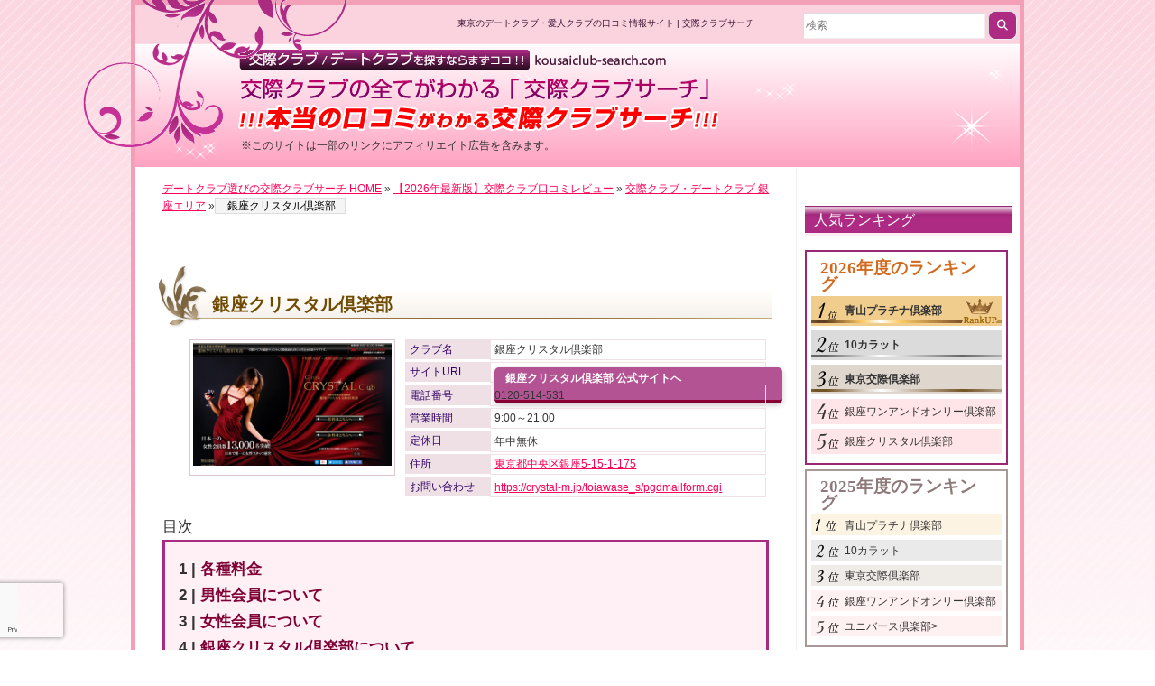

--- FILE ---
content_type: text/html; charset=UTF-8
request_url: https://kousaiclub-search.com/review-kousaiclub/ginza/ginza-crystal
body_size: 22692
content:
<!DOCTYPE html><html lang="ja"><head><meta charset="UTF-8"><meta http-equiv="X-UA-Compatible" content="IE=edge"><meta name="viewport" content="width=device-width,initial-scale=1">  <script>(function(w,d,s,l,i){w[l]=w[l]||[];w[l].push({'gtm.start':
new Date().getTime(),event:'gtm.js'});var f=d.getElementsByTagName(s)[0],
j=d.createElement(s),dl=l!='dataLayer'?'&l='+l:'';j.async=true;j.src=
'https://www.googletagmanager.com/gtm.js?id='+i+dl;f.parentNode.insertBefore(j,f);
})(window,document,'script','dataLayer','GTM-WJ9P3W5');</script> <title>銀座クリスタル倶楽部 | 銀座エリア | 口コミレビュー | 交際クラブサーチ</title><meta name="description" content="銀座クリスタル倶楽部は銀座エリアのクラブ。老舗であるが、女性写真の修整が激しく、男性会員をバカにしている。当サイトでは優良な交際クラブの情報、基礎知識、コツを紹介。" /><meta name="robots" content="max-snippet:-1, max-image-preview:large, max-video-preview:-1" /><link rel="canonical" href="https://kousaiclub-search.com/review-kousaiclub/ginza/ginza-crystal" /><meta property="og:locale" content="ja_JP" /><meta property="og:site_name" content="交際クラブ/デートクラブ選びの金字塔「交際クラブサーチ」 | 自分にあったデートクラブを探すならまずココ！！" /><meta property="og:type" content="article" /><meta property="og:title" content="銀座クリスタル倶楽部 | 銀座エリア | 口コミレビュー | 交際クラブサーチ" /><meta property="og:description" content="銀座クリスタル倶楽部は銀座エリアのクラブ。老舗であるが、女性写真の修整が激しく、男性会員をバカにしている。当サイトでは優良な交際クラブの情報、基礎知識、コツを紹介。" /><meta property="og:url" content="https://kousaiclub-search.com/review-kousaiclub/ginza/ginza-crystal" /><meta property="article:published_time" content="2016-08-14T05:13:04+00:00" /><meta property="article:modified_time" content="2024-10-08T02:43:37+00:00" /><meta name="twitter:card" content="summary" /><meta name="twitter:domain" content="kousaiclub-search.com" /><meta name="twitter:title" content="銀座クリスタル倶楽部 | 銀座エリア | 口コミレビュー | 交際クラブサーチ" /><meta name="twitter:description" content="銀座クリスタル倶楽部は銀座エリアのクラブ。老舗であるが、女性写真の修整が激しく、男性会員をバカにしている。当サイトでは優良な交際クラブの情報、基礎知識、コツを紹介。" /> <script type="text/javascript" >window.ga=window.ga||function(){(ga.q=ga.q||[]).push(arguments)};ga.l=+new Date;
			ga('create', "UA-120704838-1", 'auto');
			ga('send', 'pageview');</script> <script async src="https://www.google-analytics.com/analytics.js"></script> <link rel='dns-prefetch' href='//www.google.com' /><link rel='dns-prefetch' href='//s.w.org' /><link rel="alternate" type="application/rss+xml" title="交際クラブ/デートクラブ選びの金字塔「交際クラブサーチ」 &raquo; フィード" href="https://kousaiclub-search.com/feed" /><link rel="alternate" type="application/rss+xml" title="交際クラブ/デートクラブ選びの金字塔「交際クラブサーチ」 &raquo; コメントフィード" href="https://kousaiclub-search.com/comments/feed" /><link rel="alternate" type="application/rss+xml" title="交際クラブ/デートクラブ選びの金字塔「交際クラブサーチ」 &raquo; 銀座クリスタル倶楽部 のコメントのフィード" href="https://kousaiclub-search.com/review-kousaiclub/ginza/ginza-crystal/feed" /> <script>window._wpemojiSettings = {"baseUrl":"https:\/\/s.w.org\/images\/core\/emoji\/13.1.0\/72x72\/","ext":".png","svgUrl":"https:\/\/s.w.org\/images\/core\/emoji\/13.1.0\/svg\/","svgExt":".svg","source":{"concatemoji":"https:\/\/kousaiclub-search.com\/wp-includes\/js\/wp-emoji-release.min.js?ver=5.8.12"}};
			!function(e,a,t){var n,r,o,i=a.createElement("canvas"),p=i.getContext&&i.getContext("2d");function s(e,t){var a=String.fromCharCode;p.clearRect(0,0,i.width,i.height),p.fillText(a.apply(this,e),0,0);e=i.toDataURL();return p.clearRect(0,0,i.width,i.height),p.fillText(a.apply(this,t),0,0),e===i.toDataURL()}function c(e){var t=a.createElement("script");t.src=e,t.defer=t.type="text/javascript",a.getElementsByTagName("head")[0].appendChild(t)}for(o=Array("flag","emoji"),t.supports={everything:!0,everythingExceptFlag:!0},r=0;r<o.length;r++)t.supports[o[r]]=function(e){if(!p||!p.fillText)return!1;switch(p.textBaseline="top",p.font="600 32px Arial",e){case"flag":return s([127987,65039,8205,9895,65039],[127987,65039,8203,9895,65039])?!1:!s([55356,56826,55356,56819],[55356,56826,8203,55356,56819])&&!s([55356,57332,56128,56423,56128,56418,56128,56421,56128,56430,56128,56423,56128,56447],[55356,57332,8203,56128,56423,8203,56128,56418,8203,56128,56421,8203,56128,56430,8203,56128,56423,8203,56128,56447]);case"emoji":return!s([10084,65039,8205,55357,56613],[10084,65039,8203,55357,56613])}return!1}(o[r]),t.supports.everything=t.supports.everything&&t.supports[o[r]],"flag"!==o[r]&&(t.supports.everythingExceptFlag=t.supports.everythingExceptFlag&&t.supports[o[r]]);t.supports.everythingExceptFlag=t.supports.everythingExceptFlag&&!t.supports.flag,t.DOMReady=!1,t.readyCallback=function(){t.DOMReady=!0},t.supports.everything||(n=function(){t.readyCallback()},a.addEventListener?(a.addEventListener("DOMContentLoaded",n,!1),e.addEventListener("load",n,!1)):(e.attachEvent("onload",n),a.attachEvent("onreadystatechange",function(){"complete"===a.readyState&&t.readyCallback()})),(n=t.source||{}).concatemoji?c(n.concatemoji):n.wpemoji&&n.twemoji&&(c(n.twemoji),c(n.wpemoji)))}(window,document,window._wpemojiSettings);</script> <style>img.wp-smiley,
img.emoji {
	display: inline !important;
	border: none !important;
	box-shadow: none !important;
	height: 1em !important;
	width: 1em !important;
	margin: 0 .07em !important;
	vertical-align: -0.1em !important;
	background: none !important;
	padding: 0 !important;
}</style><link rel='stylesheet' id='wp-block-library-css'  href='https://kousaiclub-search.com/wp-includes/css/dist/block-library/style.min.css?ver=5.8.12' media='all' /><link rel='stylesheet' id='ez-toc-css'  href='https://kousaiclub-search.com/wp-content/plugins/easy-table-of-contents/assets/css/screen.min.css?ver=2.0.69.1' media='all' /><style id='ez-toc-inline-css'>div#ez-toc-container .ez-toc-title {font-size: 120%;}div#ez-toc-container .ez-toc-title {font-weight: 700;}div#ez-toc-container ul li {font-size: 95%;}div#ez-toc-container ul li {font-weight: 500;}div#ez-toc-container nav ul ul li {font-size: 90%;}div#ez-toc-container {background: #fff;border: 1px solid #a82a81;width: 600px;}div#ez-toc-container p.ez-toc-title , #ez-toc-container .ez_toc_custom_title_icon , #ez-toc-container .ez_toc_custom_toc_icon {color: #640125;}div#ez-toc-container ul.ez-toc-list a {color: #7f0035;}div#ez-toc-container ul.ez-toc-list a:hover {color: #a86492;}div#ez-toc-container ul.ez-toc-list a:visited {color: #e534ad;}
.ez-toc-container-direction {direction: ltr;}.ez-toc-counter ul{counter-reset: item ;}.ez-toc-counter nav ul li a::before {content: counters(item, '.', decimal) '. ';display: inline-block;counter-increment: item;flex-grow: 0;flex-shrink: 0;margin-right: .2em; float: left; }.ez-toc-widget-direction {direction: ltr;}.ez-toc-widget-container ul{counter-reset: item ;}.ez-toc-widget-container nav ul li a::before {content: counters(item, '.', decimal) '. ';display: inline-block;counter-increment: item;flex-grow: 0;flex-shrink: 0;margin-right: .2em; float: left; }</style><link rel='stylesheet' id='ez-toc-sticky-css'  href='https://kousaiclub-search.com/wp-content/plugins/easy-table-of-contents/assets/css/ez-toc-sticky.min.css?ver=2.0.69.1' media='all' /><style id='ez-toc-sticky-inline-css'>.ez-toc-sticky-fixed{position: fixed;top: 0;left: 0;z-index: 999999;width: auto;max-width: 100%;} .ez-toc-sticky-fixed .ez-toc-sidebar {position: relative;top: auto;width: auto;;box-shadow: 1px 1px 10px 3px rgb(0 0 0 / 20%);box-sizing: border-box;padding: 20px 30px;background: #fff;margin-left: 0 !important; height: 100vh; overflow-y: auto;overflow-x: hidden;} .ez-toc-sticky-fixed .ez-toc-sidebar #ez-toc-sticky-container { padding: 0px;border: none;margin-bottom: 0;margin-top: 70px;} #ez-toc-sticky-container a { color: #000;} .ez-toc-sticky-fixed .ez-toc-sidebar .ez-toc-sticky-title-container {border-bottom-color: #EEEEEE;background-color: #fff;padding:15px;border-bottom: 1px solid #e5e5e5;width: 100%;position: absolute;height: auto;top: 0;left: 0;z-index: 99999999;} .ez-toc-sticky-fixed .ez-toc-sidebar .ez-toc-sticky-title-container .ez-toc-sticky-title {font-weight: 600;font-size: 18px;color: #111;} .ez-toc-sticky-fixed .ez-toc-close-icon {-webkit-appearance: none;padding: 0;cursor: pointer;background: 0 0;border: 0;float: right;font-size: 30px;font-weight: 600;line-height: 1;position: relative;color: #111;top: -2px;text-decoration: none;} .ez-toc-open-icon {position: fixed;left: 0px;top:8%;text-decoration: none;font-weight: bold;padding: 5px 10px 15px 10px;box-shadow: 1px -5px 10px 5px rgb(0 0 0 / 10%);background-color: #fff;color:#111;display: inline-grid;line-height: 1.4;border-radius: 0px 10px 10px 0px;z-index: 999999;} .ez-toc-sticky-fixed.hide {-webkit-transition: opacity 0.3s linear, left 0.3s cubic-bezier(0.4, 0, 1, 1);-ms-transition: opacity 0.3s linear, left 0.3s cubic-bezier(0.4, 0, 1, 1);-o-transition: opacity 0.3s linear, left 0.3s cubic-bezier(0.4, 0, 1, 1);transition: opacity 0.3s linear, left 0.3s cubic-bezier(0.4, 0, 1, 1);left: -100%;} .ez-toc-sticky-fixed.show {-webkit-transition: left 0.3s linear, left 0.3s easy-out;-moz-transition: left 0.3s linear;-o-transition: left 0.3s linear;transition: left 0.3s linear;left: 0;} .ez-toc-open-icon span.arrow { font-size: 18px; } .ez-toc-open-icon span.text {font-size: 13px;writing-mode: vertical-rl;text-orientation: mixed;} @media screen  and (max-device-width: 640px) {.ez-toc-sticky-fixed .ez-toc-sidebar {min-width: auto;} .ez-toc-sticky-fixed .ez-toc-sidebar.show { padding-top: 35px; } .ez-toc-sticky-fixed .ez-toc-sidebar #ez-toc-sticky-container { min-width: 100%; } }
.ez-toc-sticky-toggle-direction {direction: ltr;}.ez-toc-sticky-toggle-counter ul{counter-reset: item ;}.ez-toc-sticky-toggle-counter nav ul li a::before {content: counters(item, '.', decimal) '. ';display: inline-block;counter-increment: item;flex-grow: 0;flex-shrink: 0;margin-right: .2em; float: left; }</style><link rel='stylesheet' id='kousaiclub-search-style-css'  href='https://kousaiclub-search.com/wp-content/themes/kousaiclub-search/style.css?ver=1.0.0' media='all' /> <script src='https://kousaiclub-search.com/wp-includes/js/jquery/jquery.min.js?ver=3.6.0' id='jquery-core-js'></script> <script src='https://kousaiclub-search.com/wp-includes/js/jquery/jquery-migrate.min.js?ver=3.3.2' id='jquery-migrate-js'></script> <link rel="https://api.w.org/" href="https://kousaiclub-search.com/wp-json/" /><link rel="alternate" type="application/json" href="https://kousaiclub-search.com/wp-json/wp/v2/pages/158" /><link rel="EditURI" type="application/rsd+xml" title="RSD" href="https://kousaiclub-search.com/xmlrpc.php?rsd" /><link rel="wlwmanifest" type="application/wlwmanifest+xml" href="https://kousaiclub-search.com/wp-includes/wlwmanifest.xml" /><meta name="generator" content="WordPress 5.8.12" /><link rel='shortlink' href='https://kousaiclub-search.com/?p=158' /><link rel="alternate" type="application/json+oembed" href="https://kousaiclub-search.com/wp-json/oembed/1.0/embed?url=https%3A%2F%2Fkousaiclub-search.com%2Freview-kousaiclub%2Fginza%2Fginza-crystal" /><link rel="alternate" type="text/xml+oembed" href="https://kousaiclub-search.com/wp-json/oembed/1.0/embed?url=https%3A%2F%2Fkousaiclub-search.com%2Freview-kousaiclub%2Fginza%2Fginza-crystal&#038;format=xml" />  <script type="application/ld+json">{
    "@context": "https://schema.org",
    "@type": "SiteNavigationElement",
    "name": [
        "なぜ交際クラブ・デートクラブか？",
        "交際クラブ・デートクラブのシステムは？",
        "交際クラブ・デートクラブ 料金見比べ表",
        "交際クラブのお手当相場",
        "交際クラブ・デートクラブの基礎知識",
        "交際クラブ・デートクラブの選び方と失敗しない初心者向けマニュアル",
        "出会いの罠、アプリの危険性",
        "交際クラブ・デートクラブ入会面談の流れ",
        "入会金はいろいろあれど",
        "よくある待ち合わせ方法",
        "達人のデート指南",
        "いざセッティング！",
        "交際クラブのQ&#038;A",
        "交際倶楽部詐欺の手口とは？",
        "愛人てどこで探しますか？",
        "出張時の密かな楽しみ",
        "交際クラブ・デートクラブこぼれ話",
        "交際クラブ・デートクラブを楽しむ方法",
        "達人へのインタビュー",
        "登録女性へインタビュー",
        "デートの失敗とその対策",
        "交際クラブ・デートクラブとの長い付き合い方",
        "セッティングの後のためになる話",
        "紹介される女性になるためには",
        "100人に聞きました。※2023年5月現在",
        "2択サーチ！どっちどっち？",
        "極㊙LINEやり取りを公開！！",
        "運命の分かれ道　～男性編～",
        "運命の分かれ道　～女性編～",
        "体験談～男性編～",
        "体験談～女性編～",
        "幸せの意味",
        "よくある交際クラブ詐欺とは",
        "セレブの行く道",
        "蘇る！あの頃の恋話",
        "コラム一覧",
        "ホテル検索",
        "レストラン検索",
        "都内のおすすめホテルラウンジ",
        "やりたい仕事？",
        "ランキング算出基準",
        "運営者情報",
        "サイトマップ"
    ],
    "url": [
        "https://kousaiclub-search.com/why",
        "https://kousaiclub-search.com/system",
        "https://kousaiclub-search.com/comparison",
        "https://kousaiclub-search.com/market-price-of-allowance-at-dating-club",
        "https://kousaiclub-search.com/base",
        "https://kousaiclub-search.com/select",
        "https://kousaiclub-search.com/deai-trap",
        "https://kousaiclub-search.com/flow",
        "https://kousaiclub-search.com/?page_id=48",
        "https://kousaiclub-search.com/appointment",
        "https://kousaiclub-search.com/teaching",
        "https://kousaiclub-search.com/?page_id=35",
        "https://kousaiclub-search.com/faq",
        "https://kousaiclub-search.com/dating_club_fraud",
        "https://kousaiclub-search.com/seek",
        "https://kousaiclub-search.com/?page_id=42",
        "https://kousaiclub-search.com/episode",
        "https://kousaiclub-search.com/enjoy",
        "https://kousaiclub-search.com/men/post-40",
        "https://kousaiclub-search.com/interview/post-26",
        "https://kousaiclub-search.com/miss_answer",
        "https://kousaiclub-search.com/?page_id=7132",
        "https://kousaiclub-search.com/setting_after",
        "https://kousaiclub-search.com/introduction",
        "https://kousaiclub-search.com/asked100",
        "https://kousaiclub-search.com/2options",
        "https://kousaiclub-search.com/line-release",
        "https://kousaiclub-search.com/heaven-or-hell-m",
        "https://kousaiclub-search.com/heaven-or-hell-w",
        "https://kousaiclub-search.com/experiences01",
        "https://kousaiclub-search.com/experiences-w01",
        "https://kousaiclub-search.com/?page_id=6870",
        "https://kousaiclub-search.com/?page_id=6857",
        "https://kousaiclub-search.com/?page_id=7024",
        "https://kousaiclub-search.com/?page_id=7069",
        "https://kousaiclub-search.com/new-columns",
        "https://kousaiclub-search.com/hotel-kensaku",
        "https://kousaiclub-search.com/restaurant",
        "https://kousaiclub-search.com/recommended-lounges-in-tokyo",
        "https://kousaiclub-search.com/real-intention",
        "https://kousaiclub-search.com/rank-standard",
        "https://kousaiclub-search.com/infomation",
        "https://kousaiclub-search.com/site_map"
    ]
}</script> <script type="application/ld+json">{
    "@context": "https://schema.org",
    "@type": "WebSite",
    "name": "交際クラブサーチ",
    "alternateName": "",
    "url": "https://kousaiclub-search.com/"
}</script> <script type="application/ld+json">{
    "@context": "https://schema.org",
    "@type": "Article",
    "mainEntityOfPage": {
        "@type": "WebPage",
        "@id": "https://kousaiclub-search.com/review-kousaiclub/ginza/ginza-crystal"
    },
    "headline": "銀座クリスタル倶楽部",
    "datePublished": "2016-08-14T14:13:04+0900",
    "dateModified": "2024-10-08T11:43:37+0900",
    "author": {
        "@type": "Person",
        "name": "サチコ"
    },
    "description": "          目次1 | 各種料金2 | 男性会員について3 | 女性会員について4 | 銀座クリスタル倶楽部について4-1 | 男性のメリット4-2 | 男性のデメリット4-3 | 女性のメリット4-4 | 女性",
    "publisher": {
        "@type": "Organization",
        "name": "交際クラブサーチ運営事務局"
    }
}</script> <script type="application/ld+json">{
    "@context": "https://schema.org",
    "@type": "WebSite",
    "name": "交際クラブサーチ",
    "alternateName": "",
    "url": "https://kousaiclub-search.com/"
}</script> <link rel="pingback" href="https://kousaiclub-search.com/xmlrpc.php" /><meta name="author" content="交際クラブ/デートクラブ選びの金字塔「交際クラブサーチ」" /><meta name="y_key" content="41e2ad84085579cd" /><link rel="shortcut icon" href="https://kousaiclub-search.com/wp-content/themes/kousaiclub-search/favicon.ico" /><link rel="stylesheet" href="https://use.fontawesome.com/releases/v5.6.4/css/all.css"> <script src="https://kit.fontawesome.com/ad8331979e.js" crossorigin="anonymous"></script> </head><body data-rsssl=1 class="page-template-default page page-id-158 page-child parent-pageid-2700 drawer drawer--top individual double eye-h" id="ginza-crystal"> <noscript><iframe src="https://www.googletagmanager.com/ns.html?id=GTM-WJ9P3W5"
height="0" width="0" style="display:none;visibility:hidden"></iframe></noscript>  <script type="text/javascript">window._mfq = window._mfq || [];
  (function() {
    var mf = document.createElement("script");
    mf.type = "text/javascript"; mf.defer = true;
    mf.src = "//cdn.mouseflow.com/projects/f1b66616-c404-449e-a121-4ad23b87a33a.js";
    document.getElementsByTagName("head")[0].appendChild(mf);
  })();</script> <div id="header" class="pc_only"><div id="mainlogo"><a href="https://kousaiclub-search.com/"><img src="https://kousaiclub-search.com/wp-content/themes/kousaiclub-search/style-vega/castum/main_logo_3.gif" alt="交際クラブ/デートクラブを探すならまずココ!!　交際クラブの全てがわかる「交際クラブサーチ」!!本当の口コミがわかる交際クラブサーチ!" width="532" height="91" class="headerimg" /></a>&nbsp;<span class="af_notice">※このサイトは一部のリンクにアフィリエイト広告を含みます。</span></div><div id="reefleft"><img src="https://kousaiclub-search.com/wp-content/themes/kousaiclub-search/style-vega/castum/reef_left.gif" alt="" width="298" height="169" class="headerimg" /></div><div id="headertxt" style="margin-top:0;">東京のデートクラブ・愛人クラブの口コミ情報サイト | 交際クラブサーチ</div><form role="search" method="get" class="search-form" action="https://kousaiclub-search.com/"> <label for="search-form"> <input type="search" id="search-form" class="search-field" placeholder="検索" value="" name="s" /> </label> <input type="submit" class="search-submit" value="&#xf002" style="font-family: Fontawesome;" /></form></div><header id="masthead" class="sp_only site-header" role="banner"><div class="site-title">交際クラブサーチ自分にあったデートクラブを探すならまずココ！！</div><form role="search" method="get" class="search-form" action="https://kousaiclub-search.com/"> <label for="search-form"> <input type="search" id="search-form" class="search-field" placeholder="検索" value="" name="s" /> </label> <input type="submit" class="search-submit" value="&#xf002" style="font-family: Fontawesome;" /></form> <a href="https://kousaiclub-search.com/"><div class="top_img1"><img src="https://kousaiclub-search.com/wp-content/uploads/2024/07/logo1.png" alt="ClubSerch" class="top_logo top_logo1"></div><div class="top_img"> <img src="https://kousaiclub-search.com/wp-content/uploads/2024/07/logo2.png" alt="" class="top_logo top_logo2"> <img src="https://kousaiclub-search.com/wp-content/uploads/2024/07/logo3.png" alt="" class="top_logo top_logo3"></div> </a> <button type="button" class="drawer-toggle drawer-hamburger"> <span class="sr-only">toggle navigation</span> <span class="drawer-hamburger-icon"></span> </button><nav class="drawer-nav" role="navigation"><ul class="drawer-menu"><li class="drawer-dropdown"> <a class="drawer-menu-item" href="#" data-toggle="dropdown" role="button" aria-expanded="false">【オススメ比較ランキング】<span class="drawer-caret"></span></a><ul class="drawer-dropdown-menu"><li><a class="drawer-dropdown-menu-item" title="交際クラブ・デートクラブ人気ランキング" href="https://kousaiclub-search.com/ranking/">交際クラブ・デートクラブ人気ランキング</a></li><li><a class="drawer-dropdown-menu-item" title="交際クラブの系統別比較" href="https://kousaiclub-search.com/club-hikaku/">交際クラブの系統別比較</a></li><li><a class="drawer-dropdown-menu-item" title="ハイクラス交際クラブ比較" href="https://kousaiclub-search.com/high_class_hikaku">ハイクラス交際クラブ比較</a></li><li><a class="drawer-dropdown-menu-item" title="ミドルクラス交際クラブ比較" href="https://kousaiclub-search.com/middle_class_hikaku">ミドルクラス交際クラブ比較</a></li><li><a class="drawer-dropdown-menu-item" title="交際クラブ会員数比較" href="https://kousaiclub-search.com/membership">交際クラブ会員数比較</a></li><li><a class="drawer-dropdown-menu-item" title="交際クラブ運営サポート比較" href="https://kousaiclub-search.com/support_hikaku">交際クラブ運営サポート比較</a></li><li><a class="drawer-dropdown-menu-item" title="交際クラブ料金比較" href="https://kousaiclub-search.com/charge_hikaku">交際クラブ料金比較</a></li><li><a class="drawer-dropdown-menu-item" title="交際クラブ口コミ比較" href="https://kousaiclub-search.com/kuchikomi">交際クラブ口コミ比較</a></li><li><a class="drawer-dropdown-menu-item" title="交際クラブの男女別会員比較" href="https://kousaiclub-search.com/gender-hikaku/">交際クラブの男女別会員比較</a></li><li><a class="drawer-dropdown-menu-item" title="交際クラブのキャンペーン比較" href="https://kousaiclub-search.com/campaign_hikaku/">交際クラブのキャンペーン比較</a></li></ul></li><li class="drawer-dropdown"> <a class="drawer-menu-item" href="#" data-toggle="dropdown" role="button" aria-expanded="false">【交際クラブのシステム】<span class="drawer-caret"></span></a><ul class="drawer-dropdown-menu"><li><a class="drawer-dropdown-menu-item" title="なぜ交際クラブか？" href="https://kousaiclub-search.com/why">なぜ交際クラブか？</a></li><li><a class="drawer-dropdown-menu-item" title="交際クラブとは？" href="https://kousaiclub-search.com/what_is_datling_club">交際クラブとは？交際クラブとデートクラブは違うの？</a></li><li><a class="drawer-dropdown-menu-item" title="交際クラブ・デートクラブのシステムは？" href="https://kousaiclub-search.com/system">交際クラブ・デートクラブのシステムは？</a></li><li><a class="drawer-dropdown-menu-item" title="交際クラブ・デートクラブ入会面談の流れ" href="https://kousaiclub-search.com/flow">交際クラブ・デートクラブ入会面談の流れ</a></li><li><a class="drawer-dropdown-menu-item" title="交際クラブ・デートクラブ 料金見比べ表" href="https://kousaiclub-search.com/comparison">交際クラブ・デートクラブ 料金見比べ表</a></li><li><a class="drawer-dropdown-menu-item" title="交際クラブ・デートクラブのお手当相場" href="https://kousaiclub-search.com/market-price-of-allowance-at-dating-club">交際クラブ・デートクラブのお手当相場</a></li><li><a class="drawer-dropdown-menu-item" title="交際クラブ・デートクラブの基礎知識" href="https://kousaiclub-search.com/base">交際クラブ・デートクラブの基礎知識</a></li><li><a class="drawer-dropdown-menu-item" title="交際クラブ業界用語集" href="https://kousaiclub-search.com/glossary/">交際クラブ業界用語集</a></li></ul></li><li class="drawer-dropdown"> <a class="drawer-menu-item" href="#" data-toggle="dropdown" role="button" aria-expanded="false">【クラブ選びから具体的利用法】<span class="drawer-caret"></span></a><ul class="drawer-dropdown-menu"><li><a class="drawer-dropdown-menu-item" title="交際クラブ・デートクラブの選び方" href="https://kousaiclub-search.com/select">交際クラブ・デートクラブの選び方と失敗しない初心者向けマニュアル</a></li><li><a class="drawer-dropdown-menu-item" title="交際クラブでパパ活するときのトラブル&対処方法を徹底解説" href="https://kousaiclub-search.com/when_in_trouble">交際クラブでパパ活するときのトラブル&amp;対処方法を徹底解説</a></li><li><a class="drawer-dropdown-menu-item" title="出会い系やその他サービスと交際クラブの比較" href="https://kousaiclub-search.com/home-4/">出会い系やその他サービスと交際クラブの比較</a></li><li><a class="drawer-dropdown-menu-item" title="よくある待ち合わせ方法" href="https://kousaiclub-search.com/appointment">よくある待ち合わせ方法</a></li><li><a class="drawer-dropdown-menu-item" title="達人のデート指南" href="https://kousaiclub-search.com/teaching">達人のデート指南</a></li><li><a class="drawer-dropdown-menu-item" title="パパ活女性の応援特集！！得する情報とおすすめ記事" href="https://kousaiclub-search.com/article-summary">パパ活女性の応援特集！！得する情報とおすすめ記事</a></li></ul></li><li class="drawer-dropdown"> <a class="drawer-menu-item" href="#" data-toggle="dropdown" role="button" aria-expanded="false">【利用のコツ】<span class="drawer-caret"></span></a><ul class="drawer-dropdown-menu"><li><a class="drawer-dropdown-menu-item" title="青山プラチナ俱楽部の面接で不合格になる人とは？" href="https://kousaiclub-search.com/fugoukaku-aoyama">青山プラチナ俱楽部の面接で不合格になる人は？</a></li><li><a class="drawer-dropdown-menu-item" title="ユニバース俱楽部の面接で不合格になる人とは？" href="https://kousaiclub-search.com/fugoukaku-uni">ユニバース俱楽部の面接で不合格になる人は？</a></li><li><a class="drawer-dropdown-menu-item" title="交際クラブ・デートクラブ意外な利用方法" href="https://kousaiclub-search.com/direction">交際クラブ・デートクラブ意外な利用方法</a></li><li><a class="drawer-dropdown-menu-item" title="達人へのインタビュー" href="https://kousaiclub-search.com/interview-m/post-40">達人へのインタビュー</a></li><li><a class="drawer-dropdown-menu-item" title="登録女性へインタビュー" href="https://kousaiclub-search.com/interview-w/post-26">登録女性へインタビュー</a></li><li><a class="drawer-dropdown-menu-item" title="デートの失敗とその対策" href="https://kousaiclub-search.com/miss_answer">デートの失敗とその対策</a></li><li><a class="drawer-dropdown-menu-item" title="紹介される女性になるためには" href="https://kousaiclub-search.com/introduction">紹介される女性になるためには</a></li><li><a class="drawer-dropdown-menu-item" title="第一回　交際クラブ・デートクラブで失敗しない方法!!" href="https://kousaiclub-search.com/how_not_to_fail">第一回　交際クラブ・デートクラブで失敗しない方法！！</a></li></ul></li><li class="drawer-dropdown"> <a class="drawer-menu-item" href="#" data-toggle="dropdown" role="button" aria-expanded="false">【知って楽しい交際クラブ】<span class="drawer-caret"></span></a><ul class="drawer-dropdown-menu"><li><a class="drawer-dropdown-menu-item" title="交際クラブへの入会体験談（女性）" href="https://kousaiclub-search.com/admission-testimonials/">交際クラブへの入会体験談（女性）</a></li><li><a class="drawer-dropdown-menu-item" title="交際クラブのQ＆A" href="https://kousaiclub-search.com/faq">交際クラブのQ&A</a></li><li><a class="drawer-dropdown-menu-item" title="初心者からのQ&A" href="https://kousaiclub-search.com/first_qa_top">初心者からのQ&A</a></li><li><a class="drawer-dropdown-menu-item" title="100人に聞きました。※2023年5月現在" href="https://kousaiclub-search.com/asked100">100人に聞きました。※2023年5月現在</a></li><li><a class="drawer-dropdown-menu-item" title="2択サーチ！どっちどっち？" href="https://kousaiclub-search.com/2options">2択サーチ！どっちどっち？</a></li><li><a class="drawer-dropdown-menu-item" title="極?LINEやり取りを公開！！" href="https://kousaiclub-search.com/line-release">極?LINEやり取りを公開！！</a></li><li><a class="drawer-dropdown-menu-item" title="運命の分かれ道　～男性編～" href="https://kousaiclub-search.com/heaven-or-hell-m">運命の分かれ道　～男性編～</a></li><li><a class="drawer-dropdown-menu-item" title="運命の分かれ道　～女性編～" href="https://kousaiclub-search.com/heaven-or-hell-w">運命の分かれ道　～女性編～</a></li><li><a class="drawer-dropdown-menu-item" title="体験談～男性編～" href="https://kousaiclub-search.com/experiences01">体験談～男性編～</a></li><li><a class="drawer-dropdown-menu-item" title="体験談～女性編～" href="https://kousaiclub-search.com/experiences-w01">体験談～女性編～</a></li></ul></li><li class="drawer-dropdown"> <a class="drawer-menu-item" href="#" data-toggle="dropdown" role="button" aria-expanded="false">【小ネタ】<span class="drawer-caret"></span></a><ul class="drawer-dropdown-menu"><li><a class="drawer-dropdown-menu-item" title="愛人てどこで探しますか？" href="https://kousaiclub-search.com/seek">愛人てどこで探しますか？</a></li><li><a class="drawer-dropdown-menu-item" title="出会いの罠、アプリの危険性" href="https://kousaiclub-search.com/deai-trap">出会いの罠、アプリの危険性</a></li><li><a class="drawer-dropdown-menu-item" title="交際倶楽部詐欺の手口とは？" href="https://kousaiclub-search.com/dating_club_fraud">交際倶楽部詐欺の手口とは？</a></li><li><a class="drawer-dropdown-menu-item" title="セッティングの後のためになる話" href="https://kousaiclub-search.com/setting_after">セッティングの後のためになる話</a></li><li><a class="drawer-dropdown-menu-item" title="交際クラブ・デートクラブを楽しむ方法" href="https://kousaiclub-search.com/enjoy">交際クラブを楽しむ方法</a></li><li><a class="drawer-dropdown-menu-item" title="交際クラブ・デートクラブこぼれ話" href="https://kousaiclub-search.com/episode">交際クラブこぼれ話</a></li><li><a class="drawer-dropdown-menu-item" title="交際クラブパパ活アプリ診断" href="https://kousaiclub-search.com/osusume_kc">交際クラブパパ活アプリ診断</a></li></ul></li><li class="drawer-dropdown"> <a class="drawer-menu-item" href="#" data-toggle="dropdown" role="button" aria-expanded="false">【コラム】<span class="drawer-caret"></span></a><ul class="drawer-dropdown-menu"><li><a class="drawer-dropdown-menu-item" title="コラム一覧" href="https://kousaiclub-search.com/new-columns">コラム一覧</a></li></ul></li><li class="drawer-dropdown"> <a class="drawer-menu-item" href="#" data-toggle="dropdown" role="button" aria-expanded="false">【ホテル・レストラン検索】<span class="drawer-caret"></span></a><ul class="drawer-dropdown-menu"><li><a class="drawer-dropdown-menu-item" title="ホテル検索" href="https://kousaiclub-search.com/hotel-kensaku">ホテル検索</a></li><li><a class="drawer-dropdown-menu-item" title="レストラン検索" href="https://kousaiclub-search.com/restaurant">レストラン検索</a></li><li><a class="drawer-dropdown-menu-item" title="交際クラブの顔合わせで使える都内のおすすめホテルラウンジ" href="https://kousaiclub-search.com/recommended-lounges-in-tokyo">都内のおすすめホテルラウンジ</a></li></ul></li><li class="drawer-dropdown"> <a class="drawer-menu-item" href="#" data-toggle="dropdown" role="button" aria-expanded="false">【経営者の本音】<span class="drawer-caret"></span></a><ul class="drawer-dropdown-menu"><li><a class="drawer-dropdown-menu-item" title="やりたい仕事？" href="https://kousaiclub-search.com/real-intention">やりたい仕事？</a></li></ul></li><li class="drawer-dropdown"> <a class="drawer-menu-item" href="#" data-toggle="dropdown" role="button" aria-expanded="false">【INFORMATION】<span class="drawer-caret"></span></a><ul class="drawer-dropdown-menu"><li><a class="drawer-dropdown-menu-item" title="ランキング算出基準" href="https://kousaiclub-search.com/rank-standard">ランキング算出基準</a></li><li><a class="drawer-dropdown-menu-item" title="運営者情報" href="https://kousaiclub-search.com/infomation">運営者情報</a></li><li><a class="drawer-dropdown-menu-item" title="【INFORMATION】" href="https://kousaiclub-search.com/site_map">サイトマップ</a></li><li><a class="drawer-dropdown-menu-item" title="お問い合わせ" href="https://kousaiclub-search.com/contact">お問い合わせ</a></li><li><a class="drawer-dropdown-menu-item" title="利用規約" href="https://kousaiclub-search.com/kiyaku">利用規約</a></li><li><a class="drawer-dropdown-menu-item" title="プライバシーポリシー" href="https://kousaiclub-search.com/privacypolicy">プライバシーポリシー</a></li><li><a class="drawer-dropdown-menu-item" title="クチコミ投稿ガイドライン" href="https://kousaiclub-search.com/kuchikomi-guideline">クチコミ投稿ガイドライン</a></li><li><a class="drawer-dropdown-menu-item" title="サイトポリシー" href="https://kousaiclub-search.com/sitepolicy">サイトポリシー</a></li></ul></li></ul></nav><div class="top_BG sp_only" ontouchstart=""> <a href="https://kousaiclub-search.com/ranking"><button class="top_button">人気ランキング</button></a> <a href="https://kousaiclub-search.com/review-kousaiclub"><button  class="top_button">口コミレビュー</button></a></div></header><div id="content"><div id="main"><div id="breadcrumb"><div class="aioseo-breadcrumbs"><span class="aioseo-breadcrumb"> <a href="https://kousaiclub-search.com" title="デートクラブ選びの交際クラブサーチ HOME">デートクラブ選びの交際クラブサーチ HOME</a> </span><span class="aioseo-breadcrumb-separator">&raquo;</span><span class="aioseo-breadcrumb"> <a href="https://kousaiclub-search.com/review-kousaiclub" title="【2026年最新版】交際クラブ口コミレビュー">【2026年最新版】交際クラブ口コミレビュー</a> </span><span class="aioseo-breadcrumb-separator">&raquo;</span><span class="aioseo-breadcrumb"> <a href="https://kousaiclub-search.com/review-kousaiclub/ginza" title="交際クラブ・デートクラブ 銀座エリア">交際クラブ・デートクラブ 銀座エリア</a> </span><span class="aioseo-breadcrumb-separator">&raquo;</span><span class="aioseo-breadcrumb"> 銀座クリスタル倶楽部 </span></div></div><div id="header_bar"></div><p class="area-bn"></p>            <h1>銀座クリスタル倶楽部</h1><div class="entry" id="cont_wrap"><div class="textBody"><div class="DETAILBOX2"><table width="100%" border="0" cellspacing="0" cellpadding="0"><tr><td class="topimg"> <a href="https://www.crystal-m.jp/" target="_blank" rel="noopener"><img loading="lazy" src="https://kousaiclub-search.com/wp-content/uploads/2018/11/ginza-crystal.jpg" alt="銀座クリスタル倶楽部" width="220" height="auto" class="alignnone size-full wp-image-12103" srcset="https://kousaiclub-search.com/wp-content/uploads/2018/11/ginza-crystal.jpg 500w, https://kousaiclub-search.com/wp-content/uploads/2018/11/ginza-crystal-300x186.jpg 300w" sizes="(max-width: 500px) 100vw, 500px" /></a></td><td><dl class="detailcom"><dt>クラブ名</dt><dd>銀座クリスタル倶楽部</dd><dt class="has_cta">サイトURL</dt><dd class="has_cta"> <a href="https://www.crystal-m.jp/" target="_blank" rel="nofollow noopener noreferrer" class="cta_link">銀座クリスタル倶楽部 公式サイトへ</a></dd><dt>電話番号</dt><dd>0120-514-531</dd><dt>営業時間</dt><dd>9:00～21:00</dd><dt>定休日</dt><dd>年中無休</dd><dt>住所</dt><dd><a href="https://goo.gl/maps/YuAebZLduEp" target="_blank" rel="nofollow noopener noreferrer">東京都中央区銀座5-15-1-175</a></dd><dt>お問い合わせ</dt><dd> <a href="https://crystal-m.jp/toiawase_s/pgdmailform.cgi" target="_blank" rel="nofollow noopener noreferrer">https://crystal-m.jp/toiawase_s/pgdmailform.cgi</a></dd></dl></td></tr></table><div class="index-top">目次</div><div class="index2"><ul><li class="index-a">1 | <a href="#01">各種料金</a></li><li class="index-a">2 | <a href="#02">男性会員について</a></li><li class="index-a">3 | <a href="#03">女性会員について</a></li><li class="index-a">4 | <a href="#04">銀座クリスタル倶楽部について</a></li><li class="index-b">4-1 | <a href="#04-1">男性のメリット</a></li><li class="index-b">4-2 | <a href="#04-2">男性のデメリット</a></li><li class="index-b">4-3 | <a href="#04-3">女性のメリット</a></li><li class="index-b">4-4 | <a href="#04-4">女性のデメリット</a></li><li class="index-a">5 | <a href="#05">銀座クリスタル倶楽部に関するQ&#038;A</a></li><li class="index-a">6 | <a href="#comment-features">銀座クリスタル倶楽部の口コミの傾向</a></li><li class="index-b">6-1 | <a href="#06-1">悪い口コミ</a></li><li class="index-b">6-2 | <a href="#06-2">良い口コミ</a></li><li class="index-a">7 | <a href="#comments">銀座クリスタル倶楽部への口コミ</a></li></ul></div><dl class="detailinfo" style="border:none;" id="01"><dt class="detailtitle">【入会金】※女性は完全無料</dt><div class="detailabout"><dt>スタンダード会員</dt><dd>30,000円</dd><dt>ゴールド会員</dt><dd>60,000円</dd><dt>VIP会員</dt><dd>110,000円</dd><dt style="border-bottom: 1px solid #000;">特別VIP会員</dt><dd style="border-bottom: 1px solid #000;">（お問合せ下さい）</dd></div><dt class="detailtitle">【年会費】※全コース初年度無料</dt><div class="detailabout"><dt>スタンダード会員</dt><dd>20,000円</dd><dt>ゴールド会員</dt><dd>30,000円</dd><dt>VIP会員</dt><dd>60,000円</dd><dt style="border-bottom: 1px solid #000;">特別VIP会員</dt><dd style="border-bottom: 1px solid #000;">（お問合せ下さい）</dd></div><dt class="detailtitle">【セッティング料金】</dt><div class="detailabout"><dt>スタンダード会員</dt><dd>20,000円</dd><dt>ゴールド会員</dt><dd>30,000円</dd><dt>VIP会員</dt><dd>60,000円</dd><dt style="border-bottom: 1px solid #000;">特別VIP会員</dt><dd style="border-bottom: 1px solid #000;">（お問合せ下さい）</dd></div><dt class="detailtitle">【入会資格】</dt><div class="detailabout"><dd class="d-lead"><p>交際クラブ・デートクラブにふさわしい、心身ともに健康な、精神的、経済的に余裕のある自立した大人の紳士。銀座クリスタルクラブでおこなう独自の審査基準を満たしている方。クラブのコンセプトに賛同し、品位を保てる方。暴力団関係者、またはそれに類似する方の入会はお断りいたします。</p></dd></div></dl><div class="ctabuttons has_cta mini"><div class="myshop">銀座クリスタル倶楽部<wbr>に<wbr>問い合わせる</div><a href="https://crystal-m.jp/toiawase_s/pgdmailform.cgi" class="mypcurl mypcurl1 cta_link" target="_blank">お問い合わせは<wbr>こちらから</a></div><div class="sub-box" id="02"><div class="desc-title">【男性会員について】</div><p>交際クラブ・デートクラブを知る人は誰もが知っている銀座クリスタル倶楽部。昔はクラブのトップを独走していたが、最近は新しいクラブに押され気味。しかし、まだまだ現役でクラブをひっぱる姿は、どこのクラブも一目置いていることでしょう。その為、減ってはいるものの男性入会数も安定しており、<span class="desc-kasen b-text">まだ多くのセレブ男性が登録されてる</span>ようです。</p></div><div class="sub-box" id="03"><div class="desc-title">【女性会員について】</div><p>長く続いているクラブなので、18歳以上の<span class="desc-kasen b-text">現在総人数19,000人を超える女性が登録</span>されているそうです。老舗クラブなので気軽に入りやすい傾向にあります。</p></div><div class="sub-box"><div class="desc-title">【女性写真】</div><p><span class="desc-kasen b-text">写真加工はかなりされている為、全ての女性が綺麗</span>になっています。セッティングを決心するにはもってこいといったところでしょうか。しかし、どこか皆同じような顔になってしまっているのは否めません。</p></div><div class="sub-box"><div class="desc-title">【高級感】</div><p> クラブのトップを走り続けていた為、<span class="desc-kasen b-text">サイトも綺麗で設定料金も高め、なかなかの高級感を感じられます。</span>まだまだ廃れることなく高級感を出し続けていくと思います。</div><div class="sub-box" id="04"><div class="desc-title">【銀座クリスタル倶楽部について】</div><p>社会的に成功している立場であると「仕事は順調すぎるほど順調だけど、その分プライベートに回せる時間があまりにも少ないんだよね」<br /> という悩みがあると思います。しかしながら「仕事もバリバリやりながら、女性との関係を作っていきたいけど、立場が立場だから、あまり軽々しいことができない」<br /> というようにお悩みでしょう、そのような方はぜひ高級クラブである。銀座クリスタル倶楽部をご利用してみてはいかがでしょうか？</p><p> クラブは男性と女性が直接メッセージをやり取りするのではなく、クラブのコンシェルジュが2人の間に立ってデートの日程をセッティングするので、忙しい毎日でも魅力的な女性とのマッチングが可能となっております。<br /> 「でも僕はそんなに出会いに一生懸命な訳じゃないから、出会い系サイトを利用してもいいんじゃないかな？別に急いでる訳じゃないし」<br /> というようなことを考える人もいるでしょう。簡単に早くそれなりの出会いを求めるならば、それでも問題ないとは思いますが“満足感”という面で考えてみれば、出会い系とクラブではかなりの違いがあると思います。<br /> また、入会すると<span class="desc-kasen b-text">希望の場所まで女性のアルバムを持参してくれるサービス</span>があるようです。ゆっくりとコーヒーを飲みながら、自分の好みの女性を探せるのは助かるでしょう。</p><p> 高級なクラブである銀座クリスタル倶楽部は、女性が会員登録をする際に、しっかりした面接を行うので登録しているすべての女性は素人ながら、ジェントルマンたちの視線を釘付けにしているのです。</p></div><div class="sub-box" id="04-1"><div class="desc-title">【男性のメリット】</div><p><span class="detail-title">老舗の信頼感</span></p><p>10年以上経営してきた老舗クラブ。長く続けて来られたのは巧みな経営力と安定したサービスが守られているのでしょう。<span class="desc-kasen b-text">老舗のクラブはなんといっても信頼感</span>があるので入りやすいといえます。</p><p><span class="detail-title">女性が多い</span></p><p>長く運営してきたクラブの特徴として、<span class="desc-kasen b-text">登録女性が推定19,000人以上</span>と多いことが挙げられます。CA・グラビアモデル・OLなど様々なタイプの女性が登録しており、自分の理想の相手を見つけるのはそう難しくないでしょう。</p></div><div class="sub-box" id="04-2"><div class="desc-title2">【男性のデメリット】</div><p><span class="detail-title">活動していない女性も多い</span></p><p>老舗のクラブなので登録女性が多いのはメリットの一つではありますが、そのせいか活動していない女性も登録しているため、<span class="desc-kasen b-text">セッティングを申し出ても会えない</span>ことも。</p><p><span class="detail-title">女性のレベルが幅広い</span></p><p>スタンダードクラスだと安価で手軽に紹介してもらえるのですが、レベルはそれなりといったところ。<span class="desc-kasen b-text">綺麗な女性と出会いたいならやはりVIPクラスでなければ難しい</span>でしょう。</p></div><div class="sub-box" id="04-3"><div class="desc-title">【女性のメリット】</div><p><span class="detail-title">登録が容易</span></p><p>登録前に面談がありますが、<span class="desc-kasen b-text">審査はさほど厳しくない</span>ようで容易に登録できます。なので女性会員も多く、それだけライバルが多いとも言えます。</p><p><span class="detail-title">女性スタッフが多い</span></p><p>オーナーが女性の方なだけあってか、女性スタッフが多めの傾向にあり、<span class="desc-kasen b-text">女性会員は接しやすく安心</span>して利用できるでしょう。</p></div><div class="sub-box" id="04-4"><div class="desc-title2">【女性のデメリット】</div><p><span class="detail-title">努力が必須</span></p><p>登録女性が多く、ライバルに負けないようにするには写真に力を入れるしかありません。そのため、誰よりも目立つ工夫が必須となります。なので<span class="desc-kasen b-text">女性の写真では露出度の高めの服</span>を着ている人ばかりで、そういった事に抵抗のある人は注意した方が良いでしょう。</p></div><div class="ctabuttons has_cta mini"><div class="myshop">銀座クリスタル倶楽部<wbr>に<wbr>問い合わせる</div><a href="https://crystal-m.jp/toiawase_s/pgdmailform.cgi" class="mypcurl mypcurl1 cta_link" target="_blank">お問い合わせは<wbr>こちらから</a></div><p></p><div class="sub-box" id="comment-features"><dl class="detailinfo" style="border:none;"><dt class="detailtitle">　銀座クリスタル倶楽部の口コミの傾向</dt><div class="sub-text">※書き込み時点と現在でクラブの状況が異なる場合もございます。</div><p>直近で当サイトへの口コミ数が少ない為、他サイトの口コミを状況を収集しました。</p><p><span class="detail-title"  id="06-1">悪い口コミ</span></p><div class="sub-text">※書き込み時点と現在でクラブの状況が異なる場合もございます。</div><div class="comment"> <span class="comment_name">他サイトを参考　</span>　※女性の口コミ</p><hr><p>退会規約が不明確で退会しようとすると「オファー検討中の人がいる」といって止められる。</p></div><div class="comment"> <span class="comment_name">他サイトを参考　</span>　※男性の口コミ</p><hr><p>女性会員が思っていたより少なかったし、写真と別人が来た</p></div><div class="comment"> <span class="comment_name">他サイトを参考　</span> ※女性の口コミ</p><hr><p>せっかく出会えたけどケチな男性だった</p></div><div class="summarize"><p><span class="desc-kasen b-text">老舗のクラブで、会員数は昔から非常に多く男女問わず幅広く在籍しているようです。</span><br /> 利用者も多いためか、ネガティブな口コミが他サイトでも見受けられました。</p><p><span class="desc-kasen b-text">料金設定がVIPでも11万で入会出来るなど入会しやすいのですが、新規女性のご紹介は特別VIPコースが優先などがあり、入会する際はクラブとよく打ち合わせしておかないと思っていたより紹介してもらえる女性会員が少ないということにもなりそうです。</span></p><p>一見、男性会員の入会条件は年収1000万以上となっていますが、先述の通り男性会員の料金設定は他と比べるとやや安いため必ずしも羽振りの良い男性と会えるわけでは無さそうです。</p></div><p><span class="detail-title"  id="06-2">良い口コミ</span></p><div class="comment"> <span class="comment_name">他サイトを参考　</span>※女性の口コミ</p><hr><p>男性はお金持ちばかりが多いようです。お金持ちのパパと継続出来てアルバイトしなくて良くなった！</p></div><div class="comment"> <span class="comment_name">他サイトを参考　</span>※男性の口コミ</p><hr><p>以前、入会していた格安のクラブにはないコンシエルジュサポートがあって</p></div><div class="comment"> <span class="comment_name">他サイトを参考　</span> ※女性の口コミ</p><hr><p>女性だけで運営しているということで面接も女性で安心出来た。</p></div><div class="summarize"><p>運営10年以上の老舗の俱楽部ということで、非常に有名なクラブです。<br /> 男性は身元確認だけではなく年収などの入会条件もあるのでハイクラスな男性のためのクラブと言えそうです。</p><ul><li><span class="desc-kasen b-text">・長年運営している</span></li><li><span class="desc-kasen b-text">・地方からの利用も出来る</span></li></ul><p>という事もあり、幅広い男女が登録しており、ライバルに勝ちVIPクラスに認定された女性はオファーを貰いやすく太パパと出会えるようです。</p><p><span class="desc-kasen b-text">女性のクラス分けは職業などだけではなく面接時の印象や受け答えでも決まるので、女性スタッフの方でも油断せずに、良い印象を残せるようにした方がよいでしょう。</span></p><p><span class="desc-kasen b-text">男性の場合もVIPクラスの男性とそれ以外ではサービス面もはっきりと良くなるようなので入会時はしっかりと相談した方がよいでしょう。</span></p></div></dl></div><style>.comment{
margin:30px 20px;
padding:1em 2em 2em;
background-color:#fff;
border-radius:2px;
border:solid 2px #a82a81;
box-shadow: 2px 2px 1px #ccc;
}
hr.comment{
}
.comment time{
font-weight:thin;
font-style: italic;
}
.comment_name{
font-weight:bold;
}
.summarize{
margin:30px 20px 70px 20px;
}
.summarize li{
font-size:1.2rem;
}
.sub-text{
text-align:right;
}</style><p></p><div class="ctabuttons has_cta mini"><div class="myshop">銀座クリスタル倶楽部<wbr>に<wbr>問い合わせる</div><a href="https://crystal-m.jp/toiawase_s/pgdmailform.cgi" class="mypcurl mypcurl1 cta_link" target="_blank">お問い合わせは<wbr>こちらから</a></div></div><section class="kakomi-box pro-box"> <span class="title-box">この記事を書いた人</span> <img alt='サチコ' src='https://kousaiclub-search.com/wp-content/uploads/2024/02/profile-woman.png' class='avatar avatar-100 photo' height='100' width='100' /><h3 class="pro-t">執筆者: サチコ</h3><div class="pro-box-disc"> 交際クラブサーチ編集部のサチコです。昼間はOLで働き、空いた時間にはパパ活をしています。色んなクラブに登録した経験を活かして、パパ活や交際クラブについて発信していきたいです！</div></section><div id="comments" class="comments-area"><h2 class="comments-title"> コメント：2,569</h2><p class="comment_pager"><a class="prev page-numbers" href="https://kousaiclub-search.com/review-kousaiclub/ginza/ginza-crystal/comment-page-256#comments">&laquo; 前へ</a> <a class="page-numbers" href="https://kousaiclub-search.com/review-kousaiclub/ginza/ginza-crystal/comment-page-1#comments">1</a> <span class="page-numbers dots">&hellip;</span> <a class="page-numbers" href="https://kousaiclub-search.com/review-kousaiclub/ginza/ginza-crystal/comment-page-255#comments">255</a> <a class="page-numbers" href="https://kousaiclub-search.com/review-kousaiclub/ginza/ginza-crystal/comment-page-256#comments">256</a> <span aria-current="page" class="page-numbers current">257</span></p><ol class="comment-list"><li id="comment-155507" class="comment even thread-even depth-1"><article id="div-comment-155507" class="comment-body"><footer class="comment-meta"><div class="comment-author vcard"> <img alt='' src='https://secure.gravatar.com/avatar/?s=32&#038;d=mm&#038;r=g' srcset='https://secure.gravatar.com/avatar/?s=64&#038;d=mm&#038;r=g 2x' class='avatar avatar-32 photo avatar-default' height='32' width='32' loading='lazy'/> <b class="fn">匿名</b> <span class="says">より:</span></div><div class="comment-metadata"> <a href="https://kousaiclub-search.com/review-kousaiclub/ginza/ginza-crystal/comment-page-257#comment-155507"><time datetime="2026-01-14T17:33:52+09:00">2026 年 1 月 14 日 17:33</time></a></div></footer><div class="comment-content"><p>登録したけど、オファーが少なく、来ても年配の男性ばかりで合わない。ランクが低いと埋もれるみたいで、後悔。ユニバース倶楽部は20代向けかな。もっと大人の女性を求めるクラブを探します。</p></div></article></li><li id="comment-155492" class="comment odd alt thread-odd thread-alt depth-1"><article id="div-comment-155492" class="comment-body"><footer class="comment-meta"><div class="comment-author vcard"> <img alt='' src='https://secure.gravatar.com/avatar/?s=32&#038;d=mm&#038;r=g' srcset='https://secure.gravatar.com/avatar/?s=64&#038;d=mm&#038;r=g 2x' class='avatar avatar-32 photo avatar-default' height='32' width='32' loading='lazy'/> <b class="fn">匿名</b> <span class="says">より:</span></div><div class="comment-metadata"> <a href="https://kousaiclub-search.com/review-kousaiclub/ginza/ginza-crystal/comment-page-257#comment-155492"><time datetime="2026-01-10T10:14:25+09:00">2026 年 1 月 10 日 10:14</time></a></div></footer><div class="comment-content"><p>頼んでもないのに加工すんなよって感じ。私の方が上手いと思うけど。</p></div></article></li><li id="comment-155481" class="comment even thread-even depth-1"><article id="div-comment-155481" class="comment-body"><footer class="comment-meta"><div class="comment-author vcard"> <img alt='' src='https://secure.gravatar.com/avatar/?s=32&#038;d=mm&#038;r=g' srcset='https://secure.gravatar.com/avatar/?s=64&#038;d=mm&#038;r=g 2x' class='avatar avatar-32 photo avatar-default' height='32' width='32' loading='lazy'/> <b class="fn">匿名</b> <span class="says">より:</span></div><div class="comment-metadata"> <a href="https://kousaiclub-search.com/review-kousaiclub/ginza/ginza-crystal/comment-page-257#comment-155481"><time datetime="2026-01-09T10:36:19+09:00">2026 年 1 月 9 日 10:36</time></a></div></footer><div class="comment-content"><p>あたし糸目なのにプリかよってくらい目がデカくなってた<br /> 相手に詐欺だって怒られんのあたしたちなんですけどー怒</p></div></article></li><li id="comment-155463" class="comment odd alt thread-odd thread-alt depth-1"><article id="div-comment-155463" class="comment-body"><footer class="comment-meta"><div class="comment-author vcard"> <img alt='' src='https://secure.gravatar.com/avatar/?s=32&#038;d=mm&#038;r=g' srcset='https://secure.gravatar.com/avatar/?s=64&#038;d=mm&#038;r=g 2x' class='avatar avatar-32 photo avatar-default' height='32' width='32' loading='lazy'/> <b class="fn">匿名</b> <span class="says">より:</span></div><div class="comment-metadata"> <a href="https://kousaiclub-search.com/review-kousaiclub/ginza/ginza-crystal/comment-page-257#comment-155463"><time datetime="2026-01-04T17:07:19+09:00">2026 年 1 月 4 日 17:07</time></a></div></footer><div class="comment-content"><p>写真加工されすぎて実物と違いすぎ！男性から文句言われちゃうこともあって嫌になっちゃう。</p></div></article></li><li id="comment-155454" class="comment even thread-even depth-1"><article id="div-comment-155454" class="comment-body"><footer class="comment-meta"><div class="comment-author vcard"> <img alt='' src='https://secure.gravatar.com/avatar/?s=32&#038;d=mm&#038;r=g' srcset='https://secure.gravatar.com/avatar/?s=64&#038;d=mm&#038;r=g 2x' class='avatar avatar-32 photo avatar-default' height='32' width='32' loading='lazy'/> <b class="fn">匿名</b> <span class="says">より:</span></div><div class="comment-metadata"> <a href="https://kousaiclub-search.com/review-kousaiclub/ginza/ginza-crystal/comment-page-257#comment-155454"><time datetime="2025-12-30T18:00:43+09:00">2025 年 12 月 30 日 18:00</time></a></div></footer><div class="comment-content"><p>ハイレベルを売りにしてるのに、実際会うとマナーの悪い人がちらほら。会話がつまらなくて食事だけでも疲れるし、もう少し厳しい審査をしてほしいと感じた</p></div></article></li><li id="comment-155452" class="comment odd alt thread-odd thread-alt depth-1"><article id="div-comment-155452" class="comment-body"><footer class="comment-meta"><div class="comment-author vcard"> <img alt='' src='https://secure.gravatar.com/avatar/?s=32&#038;d=mm&#038;r=g' srcset='https://secure.gravatar.com/avatar/?s=64&#038;d=mm&#038;r=g 2x' class='avatar avatar-32 photo avatar-default' height='32' width='32' loading='lazy'/> <b class="fn">匿名</b> <span class="says">より:</span></div><div class="comment-metadata"> <a href="https://kousaiclub-search.com/review-kousaiclub/ginza/ginza-crystal/comment-page-257#comment-155452"><time datetime="2025-12-30T10:16:53+09:00">2025 年 12 月 30 日 10:16</time></a></div></footer><div class="comment-content"><p>ここは、本当に加工が激しいらしい。その関係なのか他のクラブより最初はちょっと攻撃的な男性が多い気がします。掲載されている写真を見れればお化粧を寄せてデートいくのですけど・・・<br /> エッチ目的のデリヘルじゃないんだから男性に申し訳ないです。</p></div></article></li><li id="comment-155435" class="comment even thread-even depth-1"><article id="div-comment-155435" class="comment-body"><footer class="comment-meta"><div class="comment-author vcard"> <img alt='' src='https://secure.gravatar.com/avatar/?s=32&#038;d=mm&#038;r=g' srcset='https://secure.gravatar.com/avatar/?s=64&#038;d=mm&#038;r=g 2x' class='avatar avatar-32 photo avatar-default' height='32' width='32' loading='lazy'/> <b class="fn">匿名</b> <span class="says">より:</span></div><div class="comment-metadata"> <a href="https://kousaiclub-search.com/review-kousaiclub/ginza/ginza-crystal/comment-page-257#comment-155435"><time datetime="2025-12-25T18:03:06+09:00">2025 年 12 月 25 日 18:03</time></a></div></footer><div class="comment-content"><p>写真の加工が激しくて男性から不満を言われました。実物とのギャップが大きくて困ります。競争率も高くてオファーが少ないです。</p></div></article></li><li id="comment-155429" class="comment odd alt thread-odd thread-alt depth-1"><article id="div-comment-155429" class="comment-body"><footer class="comment-meta"><div class="comment-author vcard"> <img alt='' src='https://secure.gravatar.com/avatar/?s=32&#038;d=mm&#038;r=g' srcset='https://secure.gravatar.com/avatar/?s=64&#038;d=mm&#038;r=g 2x' class='avatar avatar-32 photo avatar-default' height='32' width='32' loading='lazy'/> <b class="fn">匿名</b> <span class="says">より:</span></div><div class="comment-metadata"> <a href="https://kousaiclub-search.com/review-kousaiclub/ginza/ginza-crystal/comment-page-257#comment-155429"><time datetime="2025-12-24T13:48:29+09:00">2025 年 12 月 24 日 13:48</time></a></div></footer><div class="comment-content"><p>たしかに昔ほどの勢いはないですね<br /> 斜陽なのかなとは思ってます<br /> 女性の数は結構むらがある印象です</p></div></article></li><li id="comment-155420" class="comment even thread-even depth-1"><article id="div-comment-155420" class="comment-body"><footer class="comment-meta"><div class="comment-author vcard"> <img alt='' src='https://secure.gravatar.com/avatar/?s=32&#038;d=mm&#038;r=g' srcset='https://secure.gravatar.com/avatar/?s=64&#038;d=mm&#038;r=g 2x' class='avatar avatar-32 photo avatar-default' height='32' width='32' loading='lazy'/> <b class="fn">匿名</b> <span class="says">より:</span></div><div class="comment-metadata"> <a href="https://kousaiclub-search.com/review-kousaiclub/ginza/ginza-crystal/comment-page-257#comment-155420"><time datetime="2025-12-23T15:57:07+09:00">2025 年 12 月 23 日 15:57</time></a></div></footer><div class="comment-content"><p>昔は有名ってイメージだったけど、今は違うのかな？？</p></div></article></li></ol><p class="comment_pager"><a class="prev page-numbers" href="https://kousaiclub-search.com/review-kousaiclub/ginza/ginza-crystal/comment-page-256#comments">&laquo; 前へ</a> <a class="page-numbers" href="https://kousaiclub-search.com/review-kousaiclub/ginza/ginza-crystal/comment-page-1#comments">1</a> <span class="page-numbers dots">&hellip;</span> <a class="page-numbers" href="https://kousaiclub-search.com/review-kousaiclub/ginza/ginza-crystal/comment-page-255#comments">255</a> <a class="page-numbers" href="https://kousaiclub-search.com/review-kousaiclub/ginza/ginza-crystal/comment-page-256#comments">256</a> <span aria-current="page" class="page-numbers current">257</span></p><div id="respond" class="comment-respond"><h3 id="reply-title" class="comment-reply-title">コメントを残す <small><a rel="nofollow" id="cancel-comment-reply-link" href="/review-kousaiclub/ginza/ginza-crystal#respond" style="display:none;">コメントをキャンセル</a></small></h3><form action="https://kousaiclub-search.com/wp-comments-post.php" method="post" id="commentform" class="comment-form" novalidate><span class="comfome_ttl">コメントフォーム</span><p class="comment-form-author"><label for="author">名前</label> <input id="author" name="author" type="text" value="" size="30" maxlength="245" /></p><p class="comment-form-comment"><label for="comment">コメント</label><textarea id="comment" name="comment" cols="45" rows="8" maxlength="65525" required="required"></textarea></p><p class="form-submit"><input name="submit" type="submit" id="submit" class="submit" value="投稿" /> <input type='hidden' name='comment_post_ID' value='158' id='comment_post_ID' /> <input type='hidden' name='comment_parent' id='comment_parent' value='0' /></p><p style="display: none;"><input type="hidden" id="akismet_comment_nonce" name="akismet_comment_nonce" value="bf324325ed" /></p><div class="inv-recaptcha-holder"></div><p style="display: none !important;" class="akismet-fields-container" data-prefix="ak_"><label>&#916;<textarea name="ak_hp_textarea" cols="45" rows="8" maxlength="100"></textarea></label><input type="hidden" id="ak_js_1" name="ak_js" value="191"/><script>document.getElementById( "ak_js_1" ).setAttribute( "value", ( new Date() ).getTime() );</script></p></form></div></div><div class="area_group"></div></div><div class="recommend-clublist"><h2>銀座エリアのオススメの交際クラブ紹介</h2><div class="clublist_wrapper"><div class="clublist_inner clubno-17416"> <a href="https://kousaiclub-search.com/review-kousaiclub/ginza/one-and-only"><div class="inner-thumb"> <img src="https://kousaiclub-search.com/wp-content/uploads/2018/11/one-and-only.jpg" width="200" title="銀座ワンアンドオンリー倶楽部" class="rec_thumbnail"/></div><div><strong>銀座ワンアンドオンリー倶楽部</strong></div> </a></div><div class="clublist_inner clubno-465"> <a href="https://kousaiclub-search.com/review-kousaiclub/ginza/ginza-president"><div class="inner-thumb"> <img src="https://kousaiclub-search.com/wp-content/uploads/2018/11/ginza-president.jpg" width="200" title="銀座プレジデント倶楽部" class="rec_thumbnail"/></div><div><strong>銀座プレジデント倶楽部</strong></div> </a></div><div class="clublist_inner clubno-733"> <a href="https://kousaiclub-search.com/review-kousaiclub/ginza/exeginza"><div class="inner-thumb"> <img src="https://kousaiclub-search.com/wp-content/uploads/2018/11/exeginza.jpg" width="200" title="エグゼ銀座" class="rec_thumbnail"/></div><div><strong>エグゼ銀座</strong></div> </a></div><style>.clublist_wrapper::after { content: none; }</style></div><div class="to_area_archive"><a href="https://kousaiclub-search.com/review-kousaiclub/ginza">銀座エリアの交際クラブ一覧</a></div></div></div>    </div><div id="utilities"><aside id="secondary" class="widget-area"><section id="block-18" class="widget widget_block"><h3 class="side_bar_ttl">人気ランキング</h3></section><section id="block-43" class="widget widget_block"><div class="wp-block-group"><div class="wp-block-group__inner-container"></div></div></section><section id="block-11" class="widget widget_block"><div id="RANKING"><p class="about-rank1">2026年度のランキング</p><p class="rank1"><a href="https://kousaiclub-search.com/review-kousaiclub/roppongi-aoyama-akasaka/aoyama-platinum/">青山プラチナ倶楽部</a></p><p class="rank2"><a href="https://kousaiclub-search.com/review-kousaiclub/shibuya-ebisu/10carat/">10カラット</a></p><p class="rank3"><a href="https://kousaiclub-search.com/review-kousaiclub/roppongi-aoyama-akasaka/tokyo-kousai/">東京交際倶楽部</a></p><p class="rank4"><a href="https://kousaiclub-search.com/review-kousaiclub/ginza/one-and-only/">銀座ワンアンドオンリー倶楽部</a></p><p class="rank5"><a href="https://kousaiclub-search.com/review-kousaiclub/ginza/ginza-crystal/">銀座クリスタル倶楽部</a></p</p></div><div id="RANKING2"><p class="about-rank2">2025年度のランキング</p><p class="rank1"><a href="https://kousaiclub-search.com/review-kousaiclub/roppongi-aoyama-akasaka/aoyama-platinum/">青山プラチナ倶楽部</a></p><p class="rank2"><a href="https://kousaiclub-search.com/review-kousaiclub/shibuya-ebisu/10carat/">10カラット</a></p><p class="rank3"><a href="https://kousaiclub-search.com/review-kousaiclub/roppongi-aoyama-akasaka/tokyo-kousai/">東京交際倶楽部</a></p><p class="rank4"><a href="https://kousaiclub-search.com/review-kousaiclub/ginza/one-and-only">銀座ワンアンドオンリー倶楽部</a></p><p class="rank5"><a href="https://kousaiclub-search.com/review-kousaiclub/shibuya-ebisu/universe-club">ユニバース倶楽部</a>></div><div id="RANKING3"><p class="about-rank3">アプリのランキング</p><p class="rank1"><a href="https://matching-affi.jp/link.php?i=pgpq0ovbhq0g&amp;m=mgp0ut1v99yn" target="_blank" rel="nofollow">paters</a></p><p class="rank2"><a href="https://af.sugardaddy.jp/a?af_id=15008617985412&amp;s_id=903
" target="_blank" rel="nofollow">SugarDaddy</a></p><p class="rank3"><a href="https://matching-affi.jp/link.php?i=pgs8dh31fped&amp;m=mgp0ut1v99yn" target="_blank" rel="nofollow">ラブアン</a></p><p class="rank4"><a href="https://matching-affi.jp/link.php?i=pgv7lo8iq3vj&amp;m=mgp0ut1v99yn" target="_blank" rel="nofollow">イククル</a></p><p class="rank5"><a href="https://matching-affi.jp/link.php?i=phcnjk1f0z0p&amp;m=mgp0ut1v99yn" target="_blank" rel="nofollow">Pappy</a></p></div></section><section id="block-46" class="widget widget_block"><div class="wp-block-group"><div class="wp-block-group__inner-container"><div id="moteoji_bnr"> <a href="https://kousaiclub-search.com/moteoji-shindan" target="_blank" rel="noopener"><img loading="lazy" src="https://kousaiclub-search.com/wp-content/uploads/2025/02/moteoji_400x400.jpg" width="400" height="400" border="0" style="width: 100%;height: auto;"></a></div></div></div></section><section id="block-19" class="widget widget_block"><h3 class="side_bar_ttl">今話題沸騰中のパパ活アプリ</h3></section><section id="block-12" class="widget widget_block"><div id="APP_RANKING"><p class="app_rank"><a href="https://matching-affi.jp/link.php?i=pgpq0ovbhq0g&amp;m=mgp0ut1v99yn" target="_blank" rel="nofollow noopener"><img loading="lazy" class="size-full wp-image-17460 alignnone" src="https://kousaiclub-search.com/wp-content/uploads/2021/05/paters.jpg" alt="ペイターズ" width="230" height="115"></a></p></div><div id="APP_RANKING"><p class="app_rank"><a href="https://af.sugardaddy.jp/a?af_id=15008617985412&amp;s_id=903" target="_blank" rel="nofollow noopener"><img src="https://kousaiclub-search.com/wp-content/uploads/2022/08/sugardaddy_women_banner_300x250.jpg" alt="シュガーダディ"></a></p></div><div id="APP_RANKING"><p class="app_rank"><a href="https://matching-affi.jp/link.php?i=phcnjk1f0z0p&amp;m=mgp0ut1v99yn" target="_blank" rel="nofollow noopener"><img src="https://kousaiclub-search.com/wp-content/uploads/2023/06/600x500-w3.png" alt="Pappy"></a></p></div></section><section id="block-34" class="widget widget_block"><h3>オススメ比較ランキング</h3></section><section id="block-33" class="widget widget_block"><div class="textwidget"><div class="MENUBOX"><ol class="mainnavi"><li class="rcmnd"><a href="https://kousaiclub-search.com/ranking">交際クラブ・デートクラブ人気ランキング</a><img loading="lazy" src="https://kousaiclub-search.com/wp-content/themes/kousaiclub-search/style-vega/castum/osusume.gif" width="42" height="14" alt="オススメ記事"></li><li class="rcmnd"><a href="https://kousaiclub-search.com/club-hikaku">交際クラブの系統別比較</a></li><li class="rcmnd"><a href="https://kousaiclub-search.com/high_class_hikaku">ハイクラス交際クラブ比較</a></li><li class="rcmnd"><a href="https://kousaiclub-search.com/middle_class_hikaku">ミドルクラス交際クラブ比較</a></li><li class="rcmnd"><a href="https://kousaiclub-search.com/membership">交際クラブ会員数比較</a></li><li class="rcmnd"><a href="https://kousaiclub-search.com/support_hikaku">交際クラブ運営サポート比較</a></li><li class="rcmnd"><a href="https://kousaiclub-search.com/charge_hikaku">交際クラブ料金比較</a></li><li class="rcmnd"><a href="https://kousaiclub-search.com/kuchikomi">交際クラブ口コミ比較</a></li><li class="rcmnd"><a href="https://kousaiclub-search.com/gender-hikaku">交際クラブの男女別会員比較</a></li><li class="rcmnd"><a href="https://kousaiclub-search.com/campaign_hikaku">交際クラブのキャンペーン比較</a></li><li class="rcmnd"><a href="https://kousaiclub-search.com/ranking_apps">【2025年最新版】おすすめパパ活アプリランキング</a><img loading="lazy" src="https://kousaiclub-search.com/wp-content/themes/kousaiclub-search/style-vega/castum/new.gif" width="42" height="14" alt="新着記事"></li></ol></div></div></section><section id="block-28" class="widget widget_block"><h3>人気記事</h3></section><section id="block-31" class="widget widget_block"><p><div id="popular_posts"><a href="https://kousaiclub-search.com/01_hiketsu/post-13792" class="rec_item first_item post-13792"><div class="rec_item_title">愛される女性は2次会に行かない！モテる女性の時間管理法</div><span class="rec_item_date">2019年05月29日</span></a><a href="https://kousaiclub-search.com/men/post-40" class="rec_item post-40"><div class="rec_item_title">達人へのインタビュー</div><span class="rec_item_date">2010年10月13日</span></a><a href="https://kousaiclub-search.com/interview/post-26" class="rec_item post-26"><div class="rec_item_title">登録女性へインタビュー</div><span class="rec_item_date">2010年10月13日</span></a><a href="https://kousaiclub-search.com/02_date/post-10498" class="rec_item post-10498"><div class="rec_item_title">女性のデートドタキャンに注意！行けない理由の本音は実は…？</div><span class="rec_item_date">2018年08月29日</span></a><a href="https://kousaiclub-search.com/02_date/post-18300" class="rec_item post-18300"><div class="rec_item_title">贅沢ツアー旅行で各スポットをカップルでまとめてお楽しみ！？</div><span class="rec_item_date">2022年06月30日</span></a></div></p></section><section id="block-29" class="widget widget_block"><h3>新着記事</h3></section><section id="block-30" class="widget widget_block"><p><div id="recent_posts"><a href="https://kousaiclub-search.com/05_papakatsu/post-33445" class="rec_item first_item post-33445"><div class="rec_item_title">交際クラブの入会面接で女性が知っておくべき注意点</div><span class="rec_item_date">2026年01月12日</span></a><a href="https://kousaiclub-search.com/01_hiketsu/post-33321" class="rec_item post-33321"><div class="rec_item_title">お酒が苦手な女性とのデートで失敗しないために ― 交際クラブ男性のための実践ガイド</div><span class="rec_item_date">2026年01月05日</span></a><a href="https://kousaiclub-search.com/01_hiketsu/post-33371" class="rec_item post-33371"><div class="rec_item_title">交際クラブの冬デートで失敗しないために｜男性が知っておくべき判断基準</div><span class="rec_item_date">2025年12月29日</span></a><a href="https://kousaiclub-search.com/01_hiketsu/post-33355" class="rec_item post-33355"><div class="rec_item_title">若い女性と出会う方法｜“遊び目的の子”を避けて本気で会う唯一の方法</div><span class="rec_item_date">2025年12月25日</span></a><a href="https://kousaiclub-search.com/01_hiketsu/post-33295" class="rec_item post-33295"><div class="rec_item_title">【交際クラブ】オファーがうまくいかない男性へ｜“たった1回”の判断で成功率が変わる理由</div><span class="rec_item_date">2025年12月22日</span></a></div></p></section><section id="block-20" class="widget widget_block"><h3 class="side_bar_ttl">今オススメの交際クラブ</h3></section><section id="block-13" class="widget widget_block"><div id="APP_RANKING"><a href="https://matching-affi.jp/link.php?i=pg6veentln9e&amp;m=mgp0ut1v99yn" target="_blank"><img loading="lazy" class="aligncenter size-full wp-image-17427" src="https://kousaiclub-search.com/wp-content/uploads/2023/11/rank_ap_3.jpg" alt="青山プラチナ倶楽部" width="230" height="auto"></a></div><div id="APP_RANKING"><a href="https://matching-affi.jp/link.php?i=pgph2bzoo82e&amp;m=mgp5a8o7bv29" target="_blank" rel="nofollow noopener"><img loading="lazy" class="aligncenter size-full wp-image-17427" src="https://kousaiclub-search.com/wp-content/uploads/2021/05/LimTokyo_001.jpg" alt="リム東京" width="230" height="115"></a></div><div id="APP_RANKING"><a href="https://matching-affi.jp/link.php?i=pgi1qmwoubuz&amp;m=mgp5a8o7bv29" target="_blank" rel="nofollow noopener"><img loading="lazy" class="aligncenter size-full wp-image-17426" src="https://kousaiclub-search.com/wp-content/uploads/2021/05/Versailles_001.jpg" alt="Versailles" width="230" height="115"></a></div><div id="APP_RANKING"><a href="https://ten-carat.jp/ad-lp.html" target="_blank" rel="nofollow noopener"><img loading="lazy" class="aligncenter size-full wp-image-17454" src="https://kousaiclub-search.com/wp-content/uploads/2021/05/bnr_10carat.jpg" alt="TenCarat" width="230" height="115"></a></div></section><section id="block-21" class="widget widget_block"><h3 class="side_bar_ttl">クラブ検索</h3></section><section id="block-14" class="widget widget_block"><div id="RANKING"><p class="about-rank1">2026年度のランキング</p><p class="rank1"><a href="https://kousaiclub-search.com/review-kousaiclub/roppongi-aoyama-akasaka/aoyama-platinum/">青山プラチナ倶楽部</a></p><p class="rank2"><a href="https://kousaiclub-search.com/review-kousaiclub/shibuya-ebisu/10carat/">10カラット</a></p><p class="rank3"><a href="https://kousaiclub-search.com/review-kousaiclub/roppongi-aoyama-akasaka/tokyo-kousai/">東京交際倶楽部</a></p><p class="rank4"><a href="https://kousaiclub-search.com/review-kousaiclub/ginza/one-and-only/">銀座ワンアンドオンリー倶楽部</a></p><p class="rank5"><a href="https://kousaiclub-search.com/review-kousaiclub/ginza/ginza-crystal/">銀座クリスタル倶楽部</a></p</p></div><div id="RANKING2"><p class="about-rank2">2025年度のランキング</p><p class="rank1"><a href="https://kousaiclub-search.com/review-kousaiclub/roppongi-aoyama-akasaka/aoyama-platinum/">青山プラチナ倶楽部</a></p><p class="rank2"><a href="https://kousaiclub-search.com/review-kousaiclub/shibuya-ebisu/10carat/">10カラット</a></p><p class="rank3"><a href="https://kousaiclub-search.com/review-kousaiclub/roppongi-aoyama-akasaka/tokyo-kousai/">東京交際倶楽部</a></p><p class="rank4"><a href="https://kousaiclub-search.com/review-kousaiclub/ginza/one-and-only">銀座ワンアンドオンリー倶楽部</a></p><p class="rank5"><a href="https://kousaiclub-search.com/review-kousaiclub/shibuya-ebisu/universe-club">ユニバース倶楽部</a>></div><div id="RANKING3"><p class="about-rank3">アプリのランキング</p><p class="rank1"><a href="https://matching-affi.jp/link.php?i=pgpq0ovbhq0g&amp;m=mgp0ut1v99yn" target="_blank" rel="nofollow">paters</a></p><p class="rank2"><a href="https://af.sugardaddy.jp/a?af_id=15008617985412&amp;s_id=903
" target="_blank" rel="nofollow">SugarDaddy</a></p><p class="rank3"><a href="https://matching-affi.jp/link.php?i=pgs8dh31fped&amp;m=mgp0ut1v99yn" target="_blank" rel="nofollow">ラブアン</a></p><p class="rank4"><a href="https://matching-affi.jp/link.php?i=pgv7lo8iq3vj&amp;m=mgp0ut1v99yn" target="_blank" rel="nofollow">イククル</a></p><p class="rank5"><a href="https://matching-affi.jp/link.php?i=phcnjk1f0z0p&amp;m=mgp0ut1v99yn" target="_blank" rel="nofollow">Pappy</a></p></div></section><section id="block-22" class="widget widget_block"><h3 class="side_bar_ttl">特選メニュー</h3></section><section id="block-15" class="widget widget_block"><div id="TOKUSEN"><p class="tksn"><a href="https://kousaiclub-search.com/entry/"><img loading="lazy" src="https://kousaiclub-search.com/wp-content/themes/kousaiclub-search/style-vega/castum/tokusen_navi01.jpg" alt="入会をお考えの方は・・・" width="220" height="50"></a></p><p class="tksn"><a href="https://kousaiclub-search.com/ranking/"><img loading="lazy" src="https://kousaiclub-search.com/wp-content/themes/kousaiclub-search/style-vega/castum/tokusen_navi02.jpg" alt="交際クラブ人気ランキング" width="220" height="50"></a></p><p class="tksn"><a href="https://kousaiclub-search.com/review-kousaiclub/"><img loading="lazy" src="https://kousaiclub-search.com/wp-content/themes/kousaiclub-search/style-vega/castum/tokusen_navi03.jpg" alt="交際クラブ口コミレビュー" width="220" height="50"></a></p><p class="tksn"><a href="https://kousaiclub-search.com/datespot-japan/"><img loading="lazy" src="https://kousaiclub-search.com/wp-content/themes/kousaiclub-search/style-vega/castum/tokusen_navi04.jpg" alt="全国デートスポット" width="220" height="50"></a></p></div></section><section id="block-17" class="widget widget_block"><hr class="wp-block-separator"/></section><section id="block-16" class="widget widget_block"><div class="textwidget pc_only"><div class="MENUBOX"><p class="menutitle"> 【交際クラブのシステム】</p><ol class="mainnavi"><li class="rcmnd"><a href="https://kousaiclub-search.com/why/">なぜ交際クラブか？</a><img loading="lazy" src="https://kousaiclub-search.com/wp-content/themes/kousaiclub-search/style-vega/castum/osusume.gif" width="42" height="14" alt="オススメ記事"></li><li><a href="https://kousaiclub-search.com/what_is_datling_club/">交際クラブとは？交際クラブとデートクラブは違うの？</a></li><li><a href="https://kousaiclub-search.com/system/">交際クラブのシステムは？</a></li><li><a href="https://kousaiclub-search.com/flow/">交際クラブ面談の流れ</a></li><li><a href="https://kousaiclub-search.com/comparison/">交際クラブ料金見比べ表</a></li><li><a href="https://kousaiclub-search.com/market-price-of-allowance-at-dating-club">交際クラブのお手当相場</a></li><li><a href="https://kousaiclub-search.com/base/">交際クラブの基礎知識</a></li><li><a href="https://kousaiclub-search.com/glossary/">交際クラブ業界用語集</a></li></ol></div><div class="MENUBOX"><p class="menutitle">【クラブ選びから具体的利用法 】</p><ol class="mainnavi"><li class="rcmnd"><a href="https://kousaiclub-search.com/select/">交際クラブ・デートクラブの選び方と失敗しない初心者向けマニュアル</a><span class="rcmnd"><img loading="lazy" src="https://kousaiclub-search.com/wp-content/themes/kousaiclub-search/style-vega/castum/osusume.gif" width="42" height="14" alt="オススメ記事"></span></li><li><a href="https://kousaiclub-search.com/when_in_trouble">交際クラブでパパ活するときのトラブル&amp;対処方法を徹底解説</a></li><li><a href="https://kousaiclub-search.com/home-4/">出会い系やその他サービスと交際クラブの比較</a><img loading="lazy" src="https://kousaiclub-search.com/wp-content/themes/kousaiclub-search/style-vega/castum/new.gif" width="42" height="14" alt="新着記事"></li><li><a href="https://kousaiclub-search.com/appointment/">よくある待ち合わせ方法</a></li><li><a href="https://kousaiclub-search.com/teaching/">達人のデート指南</a></li><li class="rcmnd"><a href="https://kousaiclub-search.com/article-summary/">パパ活女性の応援特集！！得する情報とおすすめ記事</a><span class="rcmnd"><img loading="lazy" src="https://kousaiclub-search.com/wp-content/themes/kousaiclub-search/style-vega/castum/new.gif" width="42" height="14" alt="新着記事"></span></li></ol></div><div class="MENUBOX"><p class="menutitle">【利用のコツ】</p><ol class="mainnavi"><li class="rcmnd"><a href="https://kousaiclub-search.com/fugoukaku-aoyama">青山プラチナ俱楽部の面接で不合格になる人とは？</a><span class="rcmnd"><img loading="lazy" src="https://kousaiclub-search.com/wp-content/themes/kousaiclub-search/style-vega/castum/new.gif" width="42" height="14" alt="新着記事"></span></li><li class="rcmnd"><a href="https://kousaiclub-search.com/fugoukaku-uni">ユニバース俱楽部の面接で不合格になる人とは？</a><span class="rcmnd"><img loading="lazy" src="https://kousaiclub-search.com/wp-content/themes/kousaiclub-search/style-vega/castum/new.gif" width="42" height="14" alt="新着記事"></span></li><li><a href="https://kousaiclub-search.com/men/post-40">達人へのインタビュー</a></li><li><a href="https://kousaiclub-search.com/interview/post-26">登録女性へインタビュー</a></li><li class="rcmnd"><a href="https://kousaiclub-search.com/miss_answer/">デートの失敗とその対策</a></li><li class="rcmnd"><a href="https://kousaiclub-search.com/Introduction/">紹介される女性になるためには</a><span class="rcmnd"></span></li><li class="rcmnd"><a href="https://kousaiclub-search.com/how_not_to_fail/">交際クラブ・デートクラブで失敗しない方法！！</a></li></ol></div><div class="MENUBOX"><p class="menutitle">【知って楽しい交際クラブ】</p><ol class="mainnavi"><li class="rcmnd"><a href="https://kousaiclub-search.com/admission-testimonials/">交際クラブへの入会体験談（女性）</a></li><li><a href="https://kousaiclub-search.com/faq/">交際クラブのQ&amp;A</a></li><li><a href="https://kousaiclub-search.com/first_qa_top">初心者からのQ&amp;A</a></li><li class="rcmnd"><a href="https://kousaiclub-search.com/asked100/">100人に聞きました</a></li><li class="rcmnd"><a href="https://kousaiclub-search.com/2options/">2択サーチ！どっちどっち？</a><span class="rcmnd"><img loading="lazy" src="https://kousaiclub-search.com/wp-content/themes/kousaiclub-search/style-vega/castum/new.gif" width="42" height="14" alt="新着記事"></span></li><li class="rcmnd"><a href="https://kousaiclub-search.com/line-release/">極㊙LINEやり取りを公開！！</a><span class="rcmnd"><img loading="lazy" src="https://kousaiclub-search.com/wp-content/themes/kousaiclub-search/style-vega/castum/new.gif" width="42" height="14" alt="新着記事"></span></li><li class="rcmnd"><a href="https://kousaiclub-search.com/heaven-or-hell-m/">運命の分かれ道～男性編～</a></li><li class="rcmnd"><a href="https://kousaiclub-search.com/heaven-or-hell-w/">運命の分かれ道～女性編～</a></li><li><a href="https://kousaiclub-search.com/experiences01/">体験談～男性編～</a></li><li><a href="https://kousaiclub-search.com/experiences-w01/">体験談～女性編～</a></li></ol></div><div class="MENUBOX"><p class="menutitle">【小ネタ】</p><ol class="mainnavi"><li><a href="https://kousaiclub-search.com/seek/">愛人てどこで探しますか？</a></li><li class="rcmnd"><a href="https://kousaiclub-search.com/deai-trap/">出会いの罠、アプリの危険性</a></li><li class="rcmnd"><a href="https://kousaiclub-search.com/dating_club_fraud">交際倶楽部詐欺の手口とは？</a><img loading="lazy" src="https://kousaiclub-search.com/wp-content/themes/kousaiclub-search/style-vega/castum/new.gif" width="42" height="14" alt="新着記事"></li><li><a href="https://kousaiclub-search.com/setting_after/">セッティングの後のためになる話</a></li><li><a href="https://kousaiclub-search.com/enjoy/">交際クラブを楽しむ方法</a></li><li><a href="https://kousaiclub-search.com/episode/">交際クラブこぼれ話</a></li><li><a href="https://kousaiclub-search.com/osusume_kc">交際クラブパパ活アプリ診断</a><img loading="lazy" src="https://kousaiclub-search.com/wp-content/themes/kousaiclub-search/style-vega/castum/new.gif" width="42" height="14" alt="新着記事"></li></ol></div><div class="MENUBOX"><p class="menutitle">コラム</p><ol class="mainnavi"><li class="rcmnd"><a href="https://kousaiclub-search.com/new-columns/">交際クラブサーチコラム一覧</a><span class="rcmnd"><img loading="lazy" src="https://kousaiclub-search.com/wp-content/themes/kousaiclub-search/style-vega/castum/new.gif" width="42" height="14" alt="新着記事"></span></li></ol></div><div class="MENUBOX"><p class="menutitle">【ホテル・レストラン検索】</p><ol class="mainnavi"><li><a href="https://kousaiclub-search.com/hotel-kensaku/">ホテル検索</a></li><li><a href="https://kousaiclub-search.com/restaurant/">レストラン検索</a></li><li class="rcmnd"><a href="https://kousaiclub-search.com/recommended-lounges-in-tokyo">都内のおすすめホテルラウンジ</a></li></ol></div><div class="MENUBOX"><p class="menutitle">【経営者の本音】</p><ol class="mainnavi"><li><a href="https://kousaiclub-search.com/real-intention/">やりたい仕事？</a></li></ol></div><div class="MENUBOX"><p class="menutitle">【INFORMATION】</p><ol class="mainnavi"><li><a href="https://kousaiclub-search.com/rank-standard/">ランキング算出基準</a></li><li><a href="https://kousaiclub-search.com/infomation/">運営者情報</a></li><li><a href="https://kousaiclub-search.com/site_map/">サイトマップ</a></li><li><a href="https://kousaiclub-search.com/contact">お問い合わせ</a></li><li><a href="https://kousaiclub-search.com/kiyaku">利用規約</a></li><li><a href="https://kousaiclub-search.com/privacypolicy">プライバシーポリシー</a></li><li><a href="https://kousaiclub-search.com/kuchikomi-guideline">クチコミ投稿ガイドライン</a></li><li><a href="https://kousaiclub-search.com/sitepolicy">サイトポリシー</a></li></ol></div></div></section><section id="block-44" class="widget widget_block"><div class="wp-block-columns"><div class="wp-block-column" style="flex-basis:100%"><div class="wp-block-group"><div class="wp-block-group__inner-container"></div></div></div></div></section><section id="block-45" class="widget widget_block"><div class="wp-block-columns"><div class="wp-block-column" style="flex-basis:100%"><div class="wp-block-group"><div class="wp-block-group__inner-container"></div></div></div></div></section></aside></div></div><div id="footer" class="pc_only"><div class="inner"><p class="return"><a href="#header">Return to page top</a></p><div class="footercontents"><div class="footerlink"><dl><dt>コンテンツ</dt><dd><ul><li><a href="https://kousaiclub-search.com/">TOP</a></li><li><a href="https://kousaiclub-search.com/entry/">デートクラブにご入会をお考えの方は</a></li><li><a href="https://kousaiclub-search.com/review-kousaiclub/">交際クラブ口コミレビュー</a></li><li><a href="https://kousaiclub-search.com/datespot-japan/">全国デートスポット</a></li><li><a href="https://kousaiclub-search.com/new-columns/">交際クラブサーチコラム一覧</a></li><li><a href="https://kousaiclub-search.com/hotel-kensaku/">ホテル検索</a></li><li><a href="https://kousaiclub-search.com/restaurant/">レストラン検索</a></li><li><a href="https://kousaiclub-search.com/recommended-lounges-in-tokyo">都内のおすすめホテルラウンジ</a></li></ul></dd></dl><dl><dt>オススメ比較ランキング</dt><dd><ul><li><a href="https://kousaiclub-search.com/ranking">交際クラブ人気ランキング</a></li><li><a href="https://kousaiclub-search.com/club-hikaku/">交際クラブの系統別比較</a></li><li><a href="https://kousaiclub-search.com/high_class_hikaku">ハイクラス交際クラブ比較</a></li><li><a href="https://kousaiclub-search.com/middle_class_hikaku">ミドルクラス交際クラブ比較</a></li><li><a href="https://kousaiclub-search.com/membership">交際クラブ会員数比較</a></li><li><a href="https://kousaiclub-search.com/support_hikaku">交際クラブ運営サポート比較</a></li><li><a href="https://kousaiclub-search.com/charge_hikaku">交際クラブの料金比較</a></li><li><a href="https://kousaiclub-search.com/kuchikomi/">交際クラブ口コミ比較</a></li><li><a href="https://kousaiclub-search.com/gender-hikaku/">交際クラブの男女別会員比較</a></li><li><a href="https://kousaiclub-search.com/campaign_hikaku/">交際クラブのキャンペーン比較</a></li><li><a href="https://kousaiclub-search.com/ranking_apps">【最新版】おすすめパパ活アプリランキング</a></li></ul></dd></dl><dl><dt>交際クラブのシステム</dt><dd><ul><li><a href="https://kousaiclub-search.com/why/">なぜ交際クラブか？</a></li><li><a href="https://kousaiclub-search.com/what_is_datling_club/">交際クラブとデートクラブは違うの？</a></li><li><a href="https://kousaiclub-search.com/system/">交際クラブのシステムは？</a></li><li><a href="https://kousaiclub-search.com/flow/">交際クラブ面談の流れ</a></li><li><a href="https://kousaiclub-search.com/comparison/">交際クラブ料金見比べ表</a></li><li><a href="https://kousaiclub-search.com/market-price-of-allowance-at-dating-club/">交際クラブのお手当相場</a></li><li><a href="https://kousaiclub-search.com/base/">交際クラブの基礎知識</a></li><li><a href="https://kousaiclub-search.com/glossary/">交際クラブ業界用語集</a></li></ul></dd></dl><dl><dt>クラブ選びから具体的利用法</dt><dd><ul><li><a href="https://kousaiclub-search.com/select/">交際クラブ・デートクラブの選び方と失敗しない初心者向けマニュアル</a></li><li><a href="https://kousaiclub-search.com/when_in_trouble">交際クラブでパパ活するときのトラブル&amp;対処方法を徹底解説</a></li><li><a href="https://kousaiclub-search.com/home-4/">出会い系やその他サービスと交際クラブの比較</a></li><li><a href="https://kousaiclub-search.com/appointment/">よくある待ち合わせ方法</a></li><li><a href="https://kousaiclub-search.com/teaching/">達人のデート指南</a></li><li><a href="https://kousaiclub-search.com/article-summary/">パパ活女性の応援特集！！得する情報とおすすめ記事</a></li></ul></dd></dl><dl><dt>利用のコツ</dt><dd><ul><li><a href="https://kousaiclub-search.com/fugoukaku-aoyama/">青山プラチナ俱楽部の面接で不合格になる？</a></li><li><a href="https://kousaiclub-search.com/fugoukaku-uni/">ユニバース俱楽部の面接で不合格になる？</a></li><li><a href="https://kousaiclub-search.com/interview-m/post-40/">達人へのインタビュー</a></li><li><a href="https://kousaiclub-search.com/interview-w/post-26/">登録女性へインタビュー</a></li><li><a href="https://kousaiclub-search.com/miss_answer/">デートの失敗とその対策</a></li><li><a href="https://kousaiclub-search.com/Introduction/">紹介される女性になるためには</a></li><li><a href="https://kousaiclub-search.com/how_not_to_fail/">交際クラブで失敗しない方法！！</a></li></ul></dd></dl><dl><dt>知って楽しい交際クラブ</dt><dd><ul><li><a href="https://kousaiclub-search.com/admission-testimonials/">交際クラブへの入会体験談（女性）</a></li><li><a href="https://kousaiclub-search.com/faq/">交際クラブのQ&A</a></li><li><a href="https://kousaiclub-search.com/first_qa_top/">初心者からのQ&A</a></li><li><a href="https://kousaiclub-search.com/asked100/">100人に聞きました</a></li><li><a href="https://kousaiclub-search.com/2options/">2択サーチ！どっちどっち？</a></li><li><a href="https://kousaiclub-search.com/line-release/">極㊙LINEやり取りを公開!!</a></li><li><a href="https://kousaiclub-search.com/heaven-or-hell-m/">運命の分かれ道～男性編～</a></li><li><a href="https://kousaiclub-search.com/heaven-or-hell-w/">運命の分かれ道～女性編～</a></li><li><a href="https://kousaiclub-search.com/experiences01/">体験談～男性編～</a></li><li><a href="https://kousaiclub-search.com/experiences-w01/">体験談～女性編～</a></li></ul></dd></dl><dl><dt>小ネタ</dt><dd><ul><li><a href="https://kousaiclub-search.com/seek/">愛人てどこで探しますか？</a></li><li><a href="https://kousaiclub-search.com/deai-trap">出会いの罠、アプリの危険性</a></li><li><a href="https://kousaiclub-search.com/dating_club_fraud">交際倶楽部詐欺の手口とは？</a></li><li><a href="https://kousaiclub-search.com/setting_after/">セッティングの後のためになる話</a></li><li><a href="https://kousaiclub-search.com/enjoy/">交際クラブを楽しむ方法</a></li><li><a href="https://kousaiclub-search.com/episode/">交際クラブこぼれ話</a></li><li><a href="https://kousaiclub-search.com/real-intention/">やりたい仕事？</a></li><li><a href="https://kousaiclub-search.com/osusume_kc">交際クラブパパ活アプリ診断</a></li></ul></dd></dl><dl><dt>クラブ検索</dt><dd><ul><li><a href="https://kousaiclub-search.com/page_clublist/">地域別交際クラブリスト</a></li><li><a href="https://kousaiclub-search.com/review-kousaiclub/roppongi-aoyama-akasaka/">六本木・青山・赤坂エリア</a></li><li><a href="https://kousaiclub-search.com/review-kousaiclub/shibuya-ebisu/">渋谷・恵比寿エリア</a></li><li><a href="https://kousaiclub-search.com/review-kousaiclub/ginza/">銀座エリア</a></li><li><a href="https://kousaiclub-search.com/review-kousaiclub/shinjuku-ikebukuro/">新宿・池袋エリア</a></li><li><a href="https://kousaiclub-search.com/review-kousaiclub/kanto/">関東その他エリア</a></li><li><a href="https://kousaiclub-search.com/review-kousaiclub/others/">その他の交際クラブ・デートクラブ</a></li></ul></dd></dl><dl><dt>INFORMATION</dt><dd><ul><li><a href="https://kousaiclub-search.com/rank-standard/">ランキング算出基準</a></li><li><a href="https://kousaiclub-search.com/infomation/">運営者情報</a></li><li><a href="https://kousaiclub-search.com/site_map/">サイトマップ</a></li><li><a href="https://kousaiclub-search.com/contact/">お問い合わせ</a></li><li><a href="https://kousaiclub-search.com/kiyaku/">利用規約</a></li><li><a href="https://kousaiclub-search.com/privacypolicy/">プライバシーポリシー</a></li><li><a href="https://kousaiclub-search.com/kuchikomi-guideline/">クチコミ投稿ガイドライン</a></li><li><a href="https://kousaiclub-search.com/sitepolicy/">サイトポリシー</a></li></ul></dd></dl></div></div></div><ul class="support"><li><a href="https://kousaiclub-search.com/">東京のデートクラブ・愛人クラブの口コミ情報サイト【交際クラブサーチ】</a></li></ul> <address>Copyright © 交際クラブ/デートクラブ選びの金字塔「交際クラブサーチ」 All Rights Reserved.</address></div><div class="site-footer copy_right sp_only"> このサイトは一部リンクにアフィリエイト広告を含みます<br> Copyright c kousaiclub-search. All Rights Reserved.</div><div id="page_top"><a href="#"></a></div>  <script src="https://kousaiclub-search.com/wp-content/themes/kousaiclub-search/drawer/jquery.min.js"></script> <script src="https://kousaiclub-search.com/wp-content/themes/kousaiclub-search/drawer/iscroll.min.js"></script> <script src="https://kousaiclub-search.com/wp-content/themes/kousaiclub-search/drawer/drawer.min.js"></script> <script src="https://kousaiclub-search.com/wp-content/themes/kousaiclub-search/drawer/bootstrap.min.js"></script> <script>$(document).ready(function() {
        $('.drawer').drawer();
    });</script> <script>jQuery(function() {
    var pagetop = $('#page_top');
    pagetop.hide();
    $(window).scroll(function () {
        if ($(this).scrollTop() > 100) {  //100pxスクロールしたら表示
            pagetop.fadeIn();
        } else {
            pagetop.fadeOut();
        }
    });
    pagetop.click(function () {
        $('body,html').animate({
            scrollTop: 0
        }, 500); //0.5秒かけてトップへ移動
        return false;
    });
});</script> <script>$('a').each(function(){
	var url = $(this).attr("href");
	var pattern = "i=(pg6veentln9e|phigrkhtvnyk|pg6veg94heh2|ph5jxeso1xqd|pg8wl1e0xjpn)\&m=mgp0ut1v99yn";
	if(url.match(pattern)){
		//console.log($(this).attr('href'));
		var result = url.replace("mgp0ut1v99yn", "mh0bjmhy2pc1");
		//console.log(result);
		$(this).attr('href',result);
		$(this).attr('rel','nofollow noreferrer noopener');
	}
});</script><script id='google-invisible-recaptcha-js-before'>var renderInvisibleReCaptcha = function() {

    for (var i = 0; i < document.forms.length; ++i) {
        var form = document.forms[i];
        var holder = form.querySelector('.inv-recaptcha-holder');

        if (null === holder) continue;
		holder.innerHTML = '';

         (function(frm){
			var cf7SubmitElm = frm.querySelector('.wpcf7-submit');
            var holderId = grecaptcha.render(holder,{
                'sitekey': '6Lc-5oIdAAAAANJDkDFJ2PJdO3EPNhQUu8dAhAx4', 'size': 'invisible', 'badge' : 'bottomleft',
                'callback' : function (recaptchaToken) {
					if((null !== cf7SubmitElm) && (typeof jQuery != 'undefined')){jQuery(frm).submit();grecaptcha.reset(holderId);return;}
					 HTMLFormElement.prototype.submit.call(frm);
                },
                'expired-callback' : function(){grecaptcha.reset(holderId);}
            });

			if(null !== cf7SubmitElm && (typeof jQuery != 'undefined') ){
				jQuery(cf7SubmitElm).off('click').on('click', function(clickEvt){
					clickEvt.preventDefault();
					grecaptcha.execute(holderId);
				});
			}
			else
			{
				frm.onsubmit = function (evt){evt.preventDefault();grecaptcha.execute(holderId);};
			}


        })(form);
    }
};</script> <script async defer src='https://www.google.com/recaptcha/api.js?onload=renderInvisibleReCaptcha&#038;render=explicit' id='google-invisible-recaptcha-js'></script> <script id='ez-toc-scroll-scriptjs-js-extra'>var eztoc_smooth_local = {"scroll_offset":"30","add_request_uri":""};</script> <script src='https://kousaiclub-search.com/wp-content/plugins/easy-table-of-contents/assets/js/smooth_scroll.min.js?ver=2.0.69.1' id='ez-toc-scroll-scriptjs-js'></script> <script src='https://kousaiclub-search.com/wp-content/plugins/easy-table-of-contents/vendor/js-cookie/js.cookie.min.js?ver=2.2.1' id='ez-toc-js-cookie-js'></script> <script src='https://kousaiclub-search.com/wp-content/plugins/easy-table-of-contents/vendor/sticky-kit/jquery.sticky-kit.min.js?ver=1.9.2' id='ez-toc-jquery-sticky-kit-js'></script> <script id='ez-toc-js-js-extra'>var ezTOC = {"smooth_scroll":"1","visibility_hide_by_default":"","scroll_offset":"30","fallbackIcon":"<span class=\"\"><span class=\"eztoc-hide\" style=\"display:none;\">Toggle<\/span><span class=\"ez-toc-icon-toggle-span\"><svg style=\"fill: #640125;color:#640125\" xmlns=\"http:\/\/www.w3.org\/2000\/svg\" class=\"list-377408\" width=\"20px\" height=\"20px\" viewBox=\"0 0 24 24\" fill=\"none\"><path d=\"M6 6H4v2h2V6zm14 0H8v2h12V6zM4 11h2v2H4v-2zm16 0H8v2h12v-2zM4 16h2v2H4v-2zm16 0H8v2h12v-2z\" fill=\"currentColor\"><\/path><\/svg><svg style=\"fill: #640125;color:#640125\" class=\"arrow-unsorted-368013\" xmlns=\"http:\/\/www.w3.org\/2000\/svg\" width=\"10px\" height=\"10px\" viewBox=\"0 0 24 24\" version=\"1.2\" baseProfile=\"tiny\"><path d=\"M18.2 9.3l-6.2-6.3-6.2 6.3c-.2.2-.3.4-.3.7s.1.5.3.7c.2.2.4.3.7.3h11c.3 0 .5-.1.7-.3.2-.2.3-.5.3-.7s-.1-.5-.3-.7zM5.8 14.7l6.2 6.3 6.2-6.3c.2-.2.3-.5.3-.7s-.1-.5-.3-.7c-.2-.2-.4-.3-.7-.3h-11c-.3 0-.5.1-.7.3-.2.2-.3.5-.3.7s.1.5.3.7z\"\/><\/svg><\/span><\/span>","chamomile_theme_is_on":""};</script> <script src='https://kousaiclub-search.com/wp-content/plugins/easy-table-of-contents/assets/js/front.min.js?ver=2.0.69.1-1726013003' id='ez-toc-js-js'></script> <script id='ez-toc-sticky-js-extra'>var eztoc_sticky_local = {"close_on_link_click":"1"};</script> <script src='https://kousaiclub-search.com/wp-content/plugins/easy-table-of-contents/assets/js/ez-toc-sticky.min.js?ver=2.0.69.1-1726013003' id='ez-toc-sticky-js'></script> <script src='https://kousaiclub-search.com/wp-content/themes/kousaiclub-search/js/navigation.js?ver=1.0.0' id='kousaiclub-search-navigation-js'></script> <script src='https://kousaiclub-search.com/wp-includes/js/wp-embed.min.js?ver=5.8.12' id='wp-embed-js'></script> <script defer src='https://kousaiclub-search.com/wp-content/plugins/akismet/_inc/akismet-frontend.js?ver=1709173421' id='akismet-frontend-js'></script> </body></html>

--- FILE ---
content_type: text/html; charset=utf-8
request_url: https://www.google.com/recaptcha/api2/anchor?ar=1&k=6Lc-5oIdAAAAANJDkDFJ2PJdO3EPNhQUu8dAhAx4&co=aHR0cHM6Ly9rb3VzYWljbHViLXNlYXJjaC5jb206NDQz&hl=en&v=PoyoqOPhxBO7pBk68S4YbpHZ&size=invisible&badge=bottomleft&anchor-ms=20000&execute-ms=30000&cb=4g643j1w71b
body_size: 48881
content:
<!DOCTYPE HTML><html dir="ltr" lang="en"><head><meta http-equiv="Content-Type" content="text/html; charset=UTF-8">
<meta http-equiv="X-UA-Compatible" content="IE=edge">
<title>reCAPTCHA</title>
<style type="text/css">
/* cyrillic-ext */
@font-face {
  font-family: 'Roboto';
  font-style: normal;
  font-weight: 400;
  font-stretch: 100%;
  src: url(//fonts.gstatic.com/s/roboto/v48/KFO7CnqEu92Fr1ME7kSn66aGLdTylUAMa3GUBHMdazTgWw.woff2) format('woff2');
  unicode-range: U+0460-052F, U+1C80-1C8A, U+20B4, U+2DE0-2DFF, U+A640-A69F, U+FE2E-FE2F;
}
/* cyrillic */
@font-face {
  font-family: 'Roboto';
  font-style: normal;
  font-weight: 400;
  font-stretch: 100%;
  src: url(//fonts.gstatic.com/s/roboto/v48/KFO7CnqEu92Fr1ME7kSn66aGLdTylUAMa3iUBHMdazTgWw.woff2) format('woff2');
  unicode-range: U+0301, U+0400-045F, U+0490-0491, U+04B0-04B1, U+2116;
}
/* greek-ext */
@font-face {
  font-family: 'Roboto';
  font-style: normal;
  font-weight: 400;
  font-stretch: 100%;
  src: url(//fonts.gstatic.com/s/roboto/v48/KFO7CnqEu92Fr1ME7kSn66aGLdTylUAMa3CUBHMdazTgWw.woff2) format('woff2');
  unicode-range: U+1F00-1FFF;
}
/* greek */
@font-face {
  font-family: 'Roboto';
  font-style: normal;
  font-weight: 400;
  font-stretch: 100%;
  src: url(//fonts.gstatic.com/s/roboto/v48/KFO7CnqEu92Fr1ME7kSn66aGLdTylUAMa3-UBHMdazTgWw.woff2) format('woff2');
  unicode-range: U+0370-0377, U+037A-037F, U+0384-038A, U+038C, U+038E-03A1, U+03A3-03FF;
}
/* math */
@font-face {
  font-family: 'Roboto';
  font-style: normal;
  font-weight: 400;
  font-stretch: 100%;
  src: url(//fonts.gstatic.com/s/roboto/v48/KFO7CnqEu92Fr1ME7kSn66aGLdTylUAMawCUBHMdazTgWw.woff2) format('woff2');
  unicode-range: U+0302-0303, U+0305, U+0307-0308, U+0310, U+0312, U+0315, U+031A, U+0326-0327, U+032C, U+032F-0330, U+0332-0333, U+0338, U+033A, U+0346, U+034D, U+0391-03A1, U+03A3-03A9, U+03B1-03C9, U+03D1, U+03D5-03D6, U+03F0-03F1, U+03F4-03F5, U+2016-2017, U+2034-2038, U+203C, U+2040, U+2043, U+2047, U+2050, U+2057, U+205F, U+2070-2071, U+2074-208E, U+2090-209C, U+20D0-20DC, U+20E1, U+20E5-20EF, U+2100-2112, U+2114-2115, U+2117-2121, U+2123-214F, U+2190, U+2192, U+2194-21AE, U+21B0-21E5, U+21F1-21F2, U+21F4-2211, U+2213-2214, U+2216-22FF, U+2308-230B, U+2310, U+2319, U+231C-2321, U+2336-237A, U+237C, U+2395, U+239B-23B7, U+23D0, U+23DC-23E1, U+2474-2475, U+25AF, U+25B3, U+25B7, U+25BD, U+25C1, U+25CA, U+25CC, U+25FB, U+266D-266F, U+27C0-27FF, U+2900-2AFF, U+2B0E-2B11, U+2B30-2B4C, U+2BFE, U+3030, U+FF5B, U+FF5D, U+1D400-1D7FF, U+1EE00-1EEFF;
}
/* symbols */
@font-face {
  font-family: 'Roboto';
  font-style: normal;
  font-weight: 400;
  font-stretch: 100%;
  src: url(//fonts.gstatic.com/s/roboto/v48/KFO7CnqEu92Fr1ME7kSn66aGLdTylUAMaxKUBHMdazTgWw.woff2) format('woff2');
  unicode-range: U+0001-000C, U+000E-001F, U+007F-009F, U+20DD-20E0, U+20E2-20E4, U+2150-218F, U+2190, U+2192, U+2194-2199, U+21AF, U+21E6-21F0, U+21F3, U+2218-2219, U+2299, U+22C4-22C6, U+2300-243F, U+2440-244A, U+2460-24FF, U+25A0-27BF, U+2800-28FF, U+2921-2922, U+2981, U+29BF, U+29EB, U+2B00-2BFF, U+4DC0-4DFF, U+FFF9-FFFB, U+10140-1018E, U+10190-1019C, U+101A0, U+101D0-101FD, U+102E0-102FB, U+10E60-10E7E, U+1D2C0-1D2D3, U+1D2E0-1D37F, U+1F000-1F0FF, U+1F100-1F1AD, U+1F1E6-1F1FF, U+1F30D-1F30F, U+1F315, U+1F31C, U+1F31E, U+1F320-1F32C, U+1F336, U+1F378, U+1F37D, U+1F382, U+1F393-1F39F, U+1F3A7-1F3A8, U+1F3AC-1F3AF, U+1F3C2, U+1F3C4-1F3C6, U+1F3CA-1F3CE, U+1F3D4-1F3E0, U+1F3ED, U+1F3F1-1F3F3, U+1F3F5-1F3F7, U+1F408, U+1F415, U+1F41F, U+1F426, U+1F43F, U+1F441-1F442, U+1F444, U+1F446-1F449, U+1F44C-1F44E, U+1F453, U+1F46A, U+1F47D, U+1F4A3, U+1F4B0, U+1F4B3, U+1F4B9, U+1F4BB, U+1F4BF, U+1F4C8-1F4CB, U+1F4D6, U+1F4DA, U+1F4DF, U+1F4E3-1F4E6, U+1F4EA-1F4ED, U+1F4F7, U+1F4F9-1F4FB, U+1F4FD-1F4FE, U+1F503, U+1F507-1F50B, U+1F50D, U+1F512-1F513, U+1F53E-1F54A, U+1F54F-1F5FA, U+1F610, U+1F650-1F67F, U+1F687, U+1F68D, U+1F691, U+1F694, U+1F698, U+1F6AD, U+1F6B2, U+1F6B9-1F6BA, U+1F6BC, U+1F6C6-1F6CF, U+1F6D3-1F6D7, U+1F6E0-1F6EA, U+1F6F0-1F6F3, U+1F6F7-1F6FC, U+1F700-1F7FF, U+1F800-1F80B, U+1F810-1F847, U+1F850-1F859, U+1F860-1F887, U+1F890-1F8AD, U+1F8B0-1F8BB, U+1F8C0-1F8C1, U+1F900-1F90B, U+1F93B, U+1F946, U+1F984, U+1F996, U+1F9E9, U+1FA00-1FA6F, U+1FA70-1FA7C, U+1FA80-1FA89, U+1FA8F-1FAC6, U+1FACE-1FADC, U+1FADF-1FAE9, U+1FAF0-1FAF8, U+1FB00-1FBFF;
}
/* vietnamese */
@font-face {
  font-family: 'Roboto';
  font-style: normal;
  font-weight: 400;
  font-stretch: 100%;
  src: url(//fonts.gstatic.com/s/roboto/v48/KFO7CnqEu92Fr1ME7kSn66aGLdTylUAMa3OUBHMdazTgWw.woff2) format('woff2');
  unicode-range: U+0102-0103, U+0110-0111, U+0128-0129, U+0168-0169, U+01A0-01A1, U+01AF-01B0, U+0300-0301, U+0303-0304, U+0308-0309, U+0323, U+0329, U+1EA0-1EF9, U+20AB;
}
/* latin-ext */
@font-face {
  font-family: 'Roboto';
  font-style: normal;
  font-weight: 400;
  font-stretch: 100%;
  src: url(//fonts.gstatic.com/s/roboto/v48/KFO7CnqEu92Fr1ME7kSn66aGLdTylUAMa3KUBHMdazTgWw.woff2) format('woff2');
  unicode-range: U+0100-02BA, U+02BD-02C5, U+02C7-02CC, U+02CE-02D7, U+02DD-02FF, U+0304, U+0308, U+0329, U+1D00-1DBF, U+1E00-1E9F, U+1EF2-1EFF, U+2020, U+20A0-20AB, U+20AD-20C0, U+2113, U+2C60-2C7F, U+A720-A7FF;
}
/* latin */
@font-face {
  font-family: 'Roboto';
  font-style: normal;
  font-weight: 400;
  font-stretch: 100%;
  src: url(//fonts.gstatic.com/s/roboto/v48/KFO7CnqEu92Fr1ME7kSn66aGLdTylUAMa3yUBHMdazQ.woff2) format('woff2');
  unicode-range: U+0000-00FF, U+0131, U+0152-0153, U+02BB-02BC, U+02C6, U+02DA, U+02DC, U+0304, U+0308, U+0329, U+2000-206F, U+20AC, U+2122, U+2191, U+2193, U+2212, U+2215, U+FEFF, U+FFFD;
}
/* cyrillic-ext */
@font-face {
  font-family: 'Roboto';
  font-style: normal;
  font-weight: 500;
  font-stretch: 100%;
  src: url(//fonts.gstatic.com/s/roboto/v48/KFO7CnqEu92Fr1ME7kSn66aGLdTylUAMa3GUBHMdazTgWw.woff2) format('woff2');
  unicode-range: U+0460-052F, U+1C80-1C8A, U+20B4, U+2DE0-2DFF, U+A640-A69F, U+FE2E-FE2F;
}
/* cyrillic */
@font-face {
  font-family: 'Roboto';
  font-style: normal;
  font-weight: 500;
  font-stretch: 100%;
  src: url(//fonts.gstatic.com/s/roboto/v48/KFO7CnqEu92Fr1ME7kSn66aGLdTylUAMa3iUBHMdazTgWw.woff2) format('woff2');
  unicode-range: U+0301, U+0400-045F, U+0490-0491, U+04B0-04B1, U+2116;
}
/* greek-ext */
@font-face {
  font-family: 'Roboto';
  font-style: normal;
  font-weight: 500;
  font-stretch: 100%;
  src: url(//fonts.gstatic.com/s/roboto/v48/KFO7CnqEu92Fr1ME7kSn66aGLdTylUAMa3CUBHMdazTgWw.woff2) format('woff2');
  unicode-range: U+1F00-1FFF;
}
/* greek */
@font-face {
  font-family: 'Roboto';
  font-style: normal;
  font-weight: 500;
  font-stretch: 100%;
  src: url(//fonts.gstatic.com/s/roboto/v48/KFO7CnqEu92Fr1ME7kSn66aGLdTylUAMa3-UBHMdazTgWw.woff2) format('woff2');
  unicode-range: U+0370-0377, U+037A-037F, U+0384-038A, U+038C, U+038E-03A1, U+03A3-03FF;
}
/* math */
@font-face {
  font-family: 'Roboto';
  font-style: normal;
  font-weight: 500;
  font-stretch: 100%;
  src: url(//fonts.gstatic.com/s/roboto/v48/KFO7CnqEu92Fr1ME7kSn66aGLdTylUAMawCUBHMdazTgWw.woff2) format('woff2');
  unicode-range: U+0302-0303, U+0305, U+0307-0308, U+0310, U+0312, U+0315, U+031A, U+0326-0327, U+032C, U+032F-0330, U+0332-0333, U+0338, U+033A, U+0346, U+034D, U+0391-03A1, U+03A3-03A9, U+03B1-03C9, U+03D1, U+03D5-03D6, U+03F0-03F1, U+03F4-03F5, U+2016-2017, U+2034-2038, U+203C, U+2040, U+2043, U+2047, U+2050, U+2057, U+205F, U+2070-2071, U+2074-208E, U+2090-209C, U+20D0-20DC, U+20E1, U+20E5-20EF, U+2100-2112, U+2114-2115, U+2117-2121, U+2123-214F, U+2190, U+2192, U+2194-21AE, U+21B0-21E5, U+21F1-21F2, U+21F4-2211, U+2213-2214, U+2216-22FF, U+2308-230B, U+2310, U+2319, U+231C-2321, U+2336-237A, U+237C, U+2395, U+239B-23B7, U+23D0, U+23DC-23E1, U+2474-2475, U+25AF, U+25B3, U+25B7, U+25BD, U+25C1, U+25CA, U+25CC, U+25FB, U+266D-266F, U+27C0-27FF, U+2900-2AFF, U+2B0E-2B11, U+2B30-2B4C, U+2BFE, U+3030, U+FF5B, U+FF5D, U+1D400-1D7FF, U+1EE00-1EEFF;
}
/* symbols */
@font-face {
  font-family: 'Roboto';
  font-style: normal;
  font-weight: 500;
  font-stretch: 100%;
  src: url(//fonts.gstatic.com/s/roboto/v48/KFO7CnqEu92Fr1ME7kSn66aGLdTylUAMaxKUBHMdazTgWw.woff2) format('woff2');
  unicode-range: U+0001-000C, U+000E-001F, U+007F-009F, U+20DD-20E0, U+20E2-20E4, U+2150-218F, U+2190, U+2192, U+2194-2199, U+21AF, U+21E6-21F0, U+21F3, U+2218-2219, U+2299, U+22C4-22C6, U+2300-243F, U+2440-244A, U+2460-24FF, U+25A0-27BF, U+2800-28FF, U+2921-2922, U+2981, U+29BF, U+29EB, U+2B00-2BFF, U+4DC0-4DFF, U+FFF9-FFFB, U+10140-1018E, U+10190-1019C, U+101A0, U+101D0-101FD, U+102E0-102FB, U+10E60-10E7E, U+1D2C0-1D2D3, U+1D2E0-1D37F, U+1F000-1F0FF, U+1F100-1F1AD, U+1F1E6-1F1FF, U+1F30D-1F30F, U+1F315, U+1F31C, U+1F31E, U+1F320-1F32C, U+1F336, U+1F378, U+1F37D, U+1F382, U+1F393-1F39F, U+1F3A7-1F3A8, U+1F3AC-1F3AF, U+1F3C2, U+1F3C4-1F3C6, U+1F3CA-1F3CE, U+1F3D4-1F3E0, U+1F3ED, U+1F3F1-1F3F3, U+1F3F5-1F3F7, U+1F408, U+1F415, U+1F41F, U+1F426, U+1F43F, U+1F441-1F442, U+1F444, U+1F446-1F449, U+1F44C-1F44E, U+1F453, U+1F46A, U+1F47D, U+1F4A3, U+1F4B0, U+1F4B3, U+1F4B9, U+1F4BB, U+1F4BF, U+1F4C8-1F4CB, U+1F4D6, U+1F4DA, U+1F4DF, U+1F4E3-1F4E6, U+1F4EA-1F4ED, U+1F4F7, U+1F4F9-1F4FB, U+1F4FD-1F4FE, U+1F503, U+1F507-1F50B, U+1F50D, U+1F512-1F513, U+1F53E-1F54A, U+1F54F-1F5FA, U+1F610, U+1F650-1F67F, U+1F687, U+1F68D, U+1F691, U+1F694, U+1F698, U+1F6AD, U+1F6B2, U+1F6B9-1F6BA, U+1F6BC, U+1F6C6-1F6CF, U+1F6D3-1F6D7, U+1F6E0-1F6EA, U+1F6F0-1F6F3, U+1F6F7-1F6FC, U+1F700-1F7FF, U+1F800-1F80B, U+1F810-1F847, U+1F850-1F859, U+1F860-1F887, U+1F890-1F8AD, U+1F8B0-1F8BB, U+1F8C0-1F8C1, U+1F900-1F90B, U+1F93B, U+1F946, U+1F984, U+1F996, U+1F9E9, U+1FA00-1FA6F, U+1FA70-1FA7C, U+1FA80-1FA89, U+1FA8F-1FAC6, U+1FACE-1FADC, U+1FADF-1FAE9, U+1FAF0-1FAF8, U+1FB00-1FBFF;
}
/* vietnamese */
@font-face {
  font-family: 'Roboto';
  font-style: normal;
  font-weight: 500;
  font-stretch: 100%;
  src: url(//fonts.gstatic.com/s/roboto/v48/KFO7CnqEu92Fr1ME7kSn66aGLdTylUAMa3OUBHMdazTgWw.woff2) format('woff2');
  unicode-range: U+0102-0103, U+0110-0111, U+0128-0129, U+0168-0169, U+01A0-01A1, U+01AF-01B0, U+0300-0301, U+0303-0304, U+0308-0309, U+0323, U+0329, U+1EA0-1EF9, U+20AB;
}
/* latin-ext */
@font-face {
  font-family: 'Roboto';
  font-style: normal;
  font-weight: 500;
  font-stretch: 100%;
  src: url(//fonts.gstatic.com/s/roboto/v48/KFO7CnqEu92Fr1ME7kSn66aGLdTylUAMa3KUBHMdazTgWw.woff2) format('woff2');
  unicode-range: U+0100-02BA, U+02BD-02C5, U+02C7-02CC, U+02CE-02D7, U+02DD-02FF, U+0304, U+0308, U+0329, U+1D00-1DBF, U+1E00-1E9F, U+1EF2-1EFF, U+2020, U+20A0-20AB, U+20AD-20C0, U+2113, U+2C60-2C7F, U+A720-A7FF;
}
/* latin */
@font-face {
  font-family: 'Roboto';
  font-style: normal;
  font-weight: 500;
  font-stretch: 100%;
  src: url(//fonts.gstatic.com/s/roboto/v48/KFO7CnqEu92Fr1ME7kSn66aGLdTylUAMa3yUBHMdazQ.woff2) format('woff2');
  unicode-range: U+0000-00FF, U+0131, U+0152-0153, U+02BB-02BC, U+02C6, U+02DA, U+02DC, U+0304, U+0308, U+0329, U+2000-206F, U+20AC, U+2122, U+2191, U+2193, U+2212, U+2215, U+FEFF, U+FFFD;
}
/* cyrillic-ext */
@font-face {
  font-family: 'Roboto';
  font-style: normal;
  font-weight: 900;
  font-stretch: 100%;
  src: url(//fonts.gstatic.com/s/roboto/v48/KFO7CnqEu92Fr1ME7kSn66aGLdTylUAMa3GUBHMdazTgWw.woff2) format('woff2');
  unicode-range: U+0460-052F, U+1C80-1C8A, U+20B4, U+2DE0-2DFF, U+A640-A69F, U+FE2E-FE2F;
}
/* cyrillic */
@font-face {
  font-family: 'Roboto';
  font-style: normal;
  font-weight: 900;
  font-stretch: 100%;
  src: url(//fonts.gstatic.com/s/roboto/v48/KFO7CnqEu92Fr1ME7kSn66aGLdTylUAMa3iUBHMdazTgWw.woff2) format('woff2');
  unicode-range: U+0301, U+0400-045F, U+0490-0491, U+04B0-04B1, U+2116;
}
/* greek-ext */
@font-face {
  font-family: 'Roboto';
  font-style: normal;
  font-weight: 900;
  font-stretch: 100%;
  src: url(//fonts.gstatic.com/s/roboto/v48/KFO7CnqEu92Fr1ME7kSn66aGLdTylUAMa3CUBHMdazTgWw.woff2) format('woff2');
  unicode-range: U+1F00-1FFF;
}
/* greek */
@font-face {
  font-family: 'Roboto';
  font-style: normal;
  font-weight: 900;
  font-stretch: 100%;
  src: url(//fonts.gstatic.com/s/roboto/v48/KFO7CnqEu92Fr1ME7kSn66aGLdTylUAMa3-UBHMdazTgWw.woff2) format('woff2');
  unicode-range: U+0370-0377, U+037A-037F, U+0384-038A, U+038C, U+038E-03A1, U+03A3-03FF;
}
/* math */
@font-face {
  font-family: 'Roboto';
  font-style: normal;
  font-weight: 900;
  font-stretch: 100%;
  src: url(//fonts.gstatic.com/s/roboto/v48/KFO7CnqEu92Fr1ME7kSn66aGLdTylUAMawCUBHMdazTgWw.woff2) format('woff2');
  unicode-range: U+0302-0303, U+0305, U+0307-0308, U+0310, U+0312, U+0315, U+031A, U+0326-0327, U+032C, U+032F-0330, U+0332-0333, U+0338, U+033A, U+0346, U+034D, U+0391-03A1, U+03A3-03A9, U+03B1-03C9, U+03D1, U+03D5-03D6, U+03F0-03F1, U+03F4-03F5, U+2016-2017, U+2034-2038, U+203C, U+2040, U+2043, U+2047, U+2050, U+2057, U+205F, U+2070-2071, U+2074-208E, U+2090-209C, U+20D0-20DC, U+20E1, U+20E5-20EF, U+2100-2112, U+2114-2115, U+2117-2121, U+2123-214F, U+2190, U+2192, U+2194-21AE, U+21B0-21E5, U+21F1-21F2, U+21F4-2211, U+2213-2214, U+2216-22FF, U+2308-230B, U+2310, U+2319, U+231C-2321, U+2336-237A, U+237C, U+2395, U+239B-23B7, U+23D0, U+23DC-23E1, U+2474-2475, U+25AF, U+25B3, U+25B7, U+25BD, U+25C1, U+25CA, U+25CC, U+25FB, U+266D-266F, U+27C0-27FF, U+2900-2AFF, U+2B0E-2B11, U+2B30-2B4C, U+2BFE, U+3030, U+FF5B, U+FF5D, U+1D400-1D7FF, U+1EE00-1EEFF;
}
/* symbols */
@font-face {
  font-family: 'Roboto';
  font-style: normal;
  font-weight: 900;
  font-stretch: 100%;
  src: url(//fonts.gstatic.com/s/roboto/v48/KFO7CnqEu92Fr1ME7kSn66aGLdTylUAMaxKUBHMdazTgWw.woff2) format('woff2');
  unicode-range: U+0001-000C, U+000E-001F, U+007F-009F, U+20DD-20E0, U+20E2-20E4, U+2150-218F, U+2190, U+2192, U+2194-2199, U+21AF, U+21E6-21F0, U+21F3, U+2218-2219, U+2299, U+22C4-22C6, U+2300-243F, U+2440-244A, U+2460-24FF, U+25A0-27BF, U+2800-28FF, U+2921-2922, U+2981, U+29BF, U+29EB, U+2B00-2BFF, U+4DC0-4DFF, U+FFF9-FFFB, U+10140-1018E, U+10190-1019C, U+101A0, U+101D0-101FD, U+102E0-102FB, U+10E60-10E7E, U+1D2C0-1D2D3, U+1D2E0-1D37F, U+1F000-1F0FF, U+1F100-1F1AD, U+1F1E6-1F1FF, U+1F30D-1F30F, U+1F315, U+1F31C, U+1F31E, U+1F320-1F32C, U+1F336, U+1F378, U+1F37D, U+1F382, U+1F393-1F39F, U+1F3A7-1F3A8, U+1F3AC-1F3AF, U+1F3C2, U+1F3C4-1F3C6, U+1F3CA-1F3CE, U+1F3D4-1F3E0, U+1F3ED, U+1F3F1-1F3F3, U+1F3F5-1F3F7, U+1F408, U+1F415, U+1F41F, U+1F426, U+1F43F, U+1F441-1F442, U+1F444, U+1F446-1F449, U+1F44C-1F44E, U+1F453, U+1F46A, U+1F47D, U+1F4A3, U+1F4B0, U+1F4B3, U+1F4B9, U+1F4BB, U+1F4BF, U+1F4C8-1F4CB, U+1F4D6, U+1F4DA, U+1F4DF, U+1F4E3-1F4E6, U+1F4EA-1F4ED, U+1F4F7, U+1F4F9-1F4FB, U+1F4FD-1F4FE, U+1F503, U+1F507-1F50B, U+1F50D, U+1F512-1F513, U+1F53E-1F54A, U+1F54F-1F5FA, U+1F610, U+1F650-1F67F, U+1F687, U+1F68D, U+1F691, U+1F694, U+1F698, U+1F6AD, U+1F6B2, U+1F6B9-1F6BA, U+1F6BC, U+1F6C6-1F6CF, U+1F6D3-1F6D7, U+1F6E0-1F6EA, U+1F6F0-1F6F3, U+1F6F7-1F6FC, U+1F700-1F7FF, U+1F800-1F80B, U+1F810-1F847, U+1F850-1F859, U+1F860-1F887, U+1F890-1F8AD, U+1F8B0-1F8BB, U+1F8C0-1F8C1, U+1F900-1F90B, U+1F93B, U+1F946, U+1F984, U+1F996, U+1F9E9, U+1FA00-1FA6F, U+1FA70-1FA7C, U+1FA80-1FA89, U+1FA8F-1FAC6, U+1FACE-1FADC, U+1FADF-1FAE9, U+1FAF0-1FAF8, U+1FB00-1FBFF;
}
/* vietnamese */
@font-face {
  font-family: 'Roboto';
  font-style: normal;
  font-weight: 900;
  font-stretch: 100%;
  src: url(//fonts.gstatic.com/s/roboto/v48/KFO7CnqEu92Fr1ME7kSn66aGLdTylUAMa3OUBHMdazTgWw.woff2) format('woff2');
  unicode-range: U+0102-0103, U+0110-0111, U+0128-0129, U+0168-0169, U+01A0-01A1, U+01AF-01B0, U+0300-0301, U+0303-0304, U+0308-0309, U+0323, U+0329, U+1EA0-1EF9, U+20AB;
}
/* latin-ext */
@font-face {
  font-family: 'Roboto';
  font-style: normal;
  font-weight: 900;
  font-stretch: 100%;
  src: url(//fonts.gstatic.com/s/roboto/v48/KFO7CnqEu92Fr1ME7kSn66aGLdTylUAMa3KUBHMdazTgWw.woff2) format('woff2');
  unicode-range: U+0100-02BA, U+02BD-02C5, U+02C7-02CC, U+02CE-02D7, U+02DD-02FF, U+0304, U+0308, U+0329, U+1D00-1DBF, U+1E00-1E9F, U+1EF2-1EFF, U+2020, U+20A0-20AB, U+20AD-20C0, U+2113, U+2C60-2C7F, U+A720-A7FF;
}
/* latin */
@font-face {
  font-family: 'Roboto';
  font-style: normal;
  font-weight: 900;
  font-stretch: 100%;
  src: url(//fonts.gstatic.com/s/roboto/v48/KFO7CnqEu92Fr1ME7kSn66aGLdTylUAMa3yUBHMdazQ.woff2) format('woff2');
  unicode-range: U+0000-00FF, U+0131, U+0152-0153, U+02BB-02BC, U+02C6, U+02DA, U+02DC, U+0304, U+0308, U+0329, U+2000-206F, U+20AC, U+2122, U+2191, U+2193, U+2212, U+2215, U+FEFF, U+FFFD;
}

</style>
<link rel="stylesheet" type="text/css" href="https://www.gstatic.com/recaptcha/releases/PoyoqOPhxBO7pBk68S4YbpHZ/styles__ltr.css">
<script nonce="P1wSlzru0VHzHkmSTwwpsg" type="text/javascript">window['__recaptcha_api'] = 'https://www.google.com/recaptcha/api2/';</script>
<script type="text/javascript" src="https://www.gstatic.com/recaptcha/releases/PoyoqOPhxBO7pBk68S4YbpHZ/recaptcha__en.js" nonce="P1wSlzru0VHzHkmSTwwpsg">
      
    </script></head>
<body><div id="rc-anchor-alert" class="rc-anchor-alert"></div>
<input type="hidden" id="recaptcha-token" value="[base64]">
<script type="text/javascript" nonce="P1wSlzru0VHzHkmSTwwpsg">
      recaptcha.anchor.Main.init("[\x22ainput\x22,[\x22bgdata\x22,\x22\x22,\[base64]/[base64]/[base64]/[base64]/cjw8ejpyPj4+eil9Y2F0Y2gobCl7dGhyb3cgbDt9fSxIPWZ1bmN0aW9uKHcsdCx6KXtpZih3PT0xOTR8fHc9PTIwOCl0LnZbd10/dC52W3ddLmNvbmNhdCh6KTp0LnZbd109b2Yoeix0KTtlbHNle2lmKHQuYkImJnchPTMxNylyZXR1cm47dz09NjZ8fHc9PTEyMnx8dz09NDcwfHx3PT00NHx8dz09NDE2fHx3PT0zOTd8fHc9PTQyMXx8dz09Njh8fHc9PTcwfHx3PT0xODQ/[base64]/[base64]/[base64]/bmV3IGRbVl0oSlswXSk6cD09Mj9uZXcgZFtWXShKWzBdLEpbMV0pOnA9PTM/bmV3IGRbVl0oSlswXSxKWzFdLEpbMl0pOnA9PTQ/[base64]/[base64]/[base64]/[base64]\x22,\[base64]\\u003d\\u003d\x22,\x22w6HCkmvDgMOpe8K5wqVqwp/Dn8Kfwqk7wp/Cn8K2w7hAw5hgwrLDiMOQw6HCjSLDlyzChcOmfQHCuMKdBMOjwr/ColjDtMKGw5JdQsKiw7EZB8OHa8KrwrAsM8KAw6bDhcOuVDnCtm/DsVIiwrUAb0V+JTnDt2PCs8ORBT9Bw7MCwo17w5PDj8Kkw5khPMKYw7pKwpAHwrnChivDu33CicK2w6XDv2nCqsOawp7CnAfChsOjasKSLw7CpSTCkVfDjcOcNFR1woXDqcO6w6BoSANLwqfDq3fDvMK9ZTTCtcOiw7DCtsK+wp/CnsKrwo48wrvCrE/Csj3CrXnDo8K+OCfDpsK9CsO/ZMOgG2Rrw4LCnXLDtBMBw6TCpsOmwpV3M8K8LyFLHMK8w6QwwqfClsOtNsKXcSxBwr/Du0PDiko4CCnDjMOIwqFbw4BcwrnCuGnCucOfccOSwq4rNsOnDMKIw77DpWEyOsODQ37CtBHDpQgkXMOiw4zDiH8ifsKewr9AFMO2XBjCgMK6IsKnQcOkCyjCrcOpC8OsFkcQaE7DjMKML8KUwoNpA1F4w5UNZsKnw7/DpcOgJsKdwqZmeU/DomvCiUtdDcKkMcOdw4PDvjvDpsK0K8OACErCrcODCXI+eDDCtS/CisOgw5TDuTbDl3xbw4x6QiI9AntCacK7wovDqg/CggfDnsOGw6cMwoBvwp46X8K7YcOKw59/DTIDfF7DnG4FbsOzwqZDwr/CncO3SsKdwr3Co8ORwoPCt8OfPsKJwptATMOJwqPCnsOwwrDDj8Odw6s2N8KAbsOEw7PDscKPw5lKwoLDgMO7Yi48Ez1Yw7Z/dlYNw7gVw40US1PCpsKzw7JKwqVBSgLCnMOAQyzCuQIKwo7CrsK7fQ/[base64]/CrsKAHgvCnnvDq8ORJX7CvMK+Xx3CusOiQUAWw5/CkmrDocOeacKMXx/ChMKjw7/DvsK5wqjDpFQWc2ZSS8KsCFlawpF9csO3wqd/J31Pw5vCqS81OTBHw7LDnsO/EsOGw7VGw5ZMw4ExwpjDnG5pLyRLKhJkHmfCq8OtWyMpCUzDrFDDlgXDjsOZF0NAHU43a8KRwoHDnFZfEgA8w7/[base64]/CkMK3CsO0Vz9OPCgaGWfDiMOOP2ESDUsswpDDkBTDlMK9w7x7w4zClGoYw641wqB8ZUDDmcO7UsO6woTCoMKuXMOMdMOaFjtoAx1nXxAJwpvCtkTCunQIYSzDlMKtG3HCrcK5XkLCpjoIdMKmcw3DqMKnwoDDoW4SVcKeTsOFwrg/wrfChcOTZhEQwprCosOAwqkmbA/Cu8KWw7x1wpbCnsOJLMOlUjpYwrXCnMO3w6xWwpbCs37DtystVMKGwqQlLHoXJMK9SsOPwpbDosKxw5XDksKFw4ZSwrfCgMOUP8OFKMOrYiDCmsK3wqUGwoACwqgxaC/Ck27Cog5nP8OuBlPDvMOUH8KGdkDCrsO1TcOMcGLDjMOaZR7DsBnDm8OjE8KRJyvDicKiT3M8W19dWsOjESsOw5RXV8K4wr1Fw53DgkglwoXCvMK4w7bDksK2PsKsUSYcEhobR3rDqcOAHV9+MMKQXmHCg8KMw5fDqXJXw4nCrcOWGAcMwpA9NsKOUcOLQC/Ct8K8wqN3NlvDhsOVGcOkw5J5wrPDlRPCpzPCkhpdw5VFwqXCkMOcwo0QMlXDncODwpXDnjRzw6jDj8KCDcOCw7bDvRLCiMOIw4jCr8O/[base64]/LsORw5Qbw6A3BsOPwozDocOkPMOZGH3DlMK3Cx59F0zCuV4Jw7MBwqDDs8KcZMKFNMK7wo92wrcVBHN3OAzDvcOBw5/DsMKvZXpYEMOvB3sUw5t7Qm5FRcKSScOSIQ/CoxPCiStuw63CuHPDrgXCs3oow7FddTtFJMKXacKBOxtYJhR9EsOJwqXDvw3DosOxw4jDrVTCocKcwocSKlzCmsKWIcKHUERdw7lywq3CmsKswrPCgMKbw5VoeMOHw5dgccOLH1JJeUbCkVnCsjzDt8KlwqzCg8Kvwq/[base64]/[base64]/CrnbDr8Owwp5iwqsMwoNiwqEoaiTCmsKtwqALH8Kjb8K9woFVfBBwEjQtGcKkw58bw5nDoXg7wpXDoB81UsKyH8KtWMOFUMKVw696O8OXw6g/w5zDhQpFwo4gM8KSwo4pfDJKwoVmKFDDtjV6woZ6dsOnwq/[base64]/w4pqFzR1w6IcNsOWASBiwqfCgsOowr0IfMKzbsOPw5nCnMKzwph/wrDDkMKJAsK4wq3CvWXCnw8yDsOdAj7CvnrDi18hWmnCh8KSwqlLw4NVUsORVC3CnsONwpvDncOhYEHDqcOWw599wpBwNnhkA8OqWA1twqjCgsO/Tm9vbVZgK8KrZMO2Ng/CiwAfBcK9NMOHVF0mw4TDhcKHY8O4w4NBMG7Dgn5bQxXDvMOZw4LDizzCkSnDnFzCvMOVLglQesKVVhlDwrg1wpbCocOoEcKnFMKceSdcwofDvmwYBMOJw4HCnMKddcKOw6rDmcKKG1FbDsOgMMOkwq7ChUzDh8KJW0/DqcK5QwXDh8KYTBI7w4dDwos/w4XCmUXDkMKmwo85e8OJScOIMMKRHsOeYsOGesKVGsKowrc8w50iwpYwwqZDVMK3T0DCvMKyUC8fQ0dzJ8ONbsO1FMKzwrcXczfDqi/Cv3vDicK/w5N+ET7DisKJwoDCncOxwpPCvcOzw7ghVsKBezIzwojCs8OGRg3CvH1Ub8KyN3jCpcKKwoxjSsK8wolnw43DnMOoFwsAw6PCv8K6MnU3w5TDugbDoWbDlMO3BsODFjAyw7/DpxHDrjvDmzVuw7RzB8OYwrHDqg5Awq86wrooRsO9wqcvHy/DpzTDjsK0wrZQIsKPw6tpw7BqwolFw65Ywpk+w5vCj8K5JFnDkVZ5w7Aqwp3DuUDDn3h/w7xZwoZhwqxywpjDrXoQScK+BsKsw7/DuMK3w7JjwozCoMK0w5fDv3wxwqAiw73DnXrCuXLCkwHCg1bCtsOGw7jDtMO4XFdnwrITwq/DnxPCocKlwrrDlD5bOnzDpcOnQUAuBcKaOQcRwp/DrQLCkcKJDC/CoMOkGMKNw5zCicK8w4rDk8Kwwq3DkElGwoUMIsKrw5cUwrd1wonCowfDicOtcyHCqcKRfnHDj8OpdH19FsOnSsKuwqzCqcOow7XChVsTMHPDnsKhwrlswqnDs2zCgsKaw63DksOYwqs9w5jDocKTfD/DmyQCCyXDvHAGw4xfGw7DtTXDssOtbnvDlsOawpMzL31ABcO9dsKcwozDhsK5wpXClHMaYHTChsOeNcKhwokEY3TCosOHwr7Dlz9sBjTDmMKaa8KbwozDjiliwr0fwqXDocO1KcKvw6/[base64]/Co8OPw4NIW8KkG8Oiw5RQwoQZwoPDp8KswrEZbmLCu8KowpU9woEyE8O4dsKVworDuwMLcMOYC8KKw4vDmsKbbBtsw5HDrSXDqQ/CgwU5HEEgTT3Dr8OlBwwwworCtkXCqGbCqcKdwqXDlsKtLADCkQ/[base64]/Ct8OMw6cuw4c9TS9Uwr/Dmz/Dn8OJw6V+wqB5YMOpP8KMwp4/w5gTwr3Dq03DjsKEFH1dw5fDl0rDm07CsgTDrHPDtRLCpcOSwqtCKsOgUmMWNsKFVsOYPmVAKijCpgHDjcOYw7bCnC1kwrIZblBiwpUNwooMw73DmEzCkQpiw5UFHnTCocOTwprCmcOWBglAc8KJNEEIwr9OUsKXaMOTf8KXwrJ8wpjCj8KDw5F9w4B0XcKrw4/CtGbDtidow6bDmMOlNcKxw7plAU7Clh3CmMK5J8OYEMKXMSXCvWozM8Knwr7CssOMwpISw4HCqMOjecOeHnI5AsKzFTZJV33Cm8KGw6sqwr7Drj/DmcKdX8KMw7kBYsKXwpPClcOYZHHDlE3CgcKXQcOqw6/CgCnCrHEILcOoA8OIwpfDpxDDv8KXwqHCgsKzwpgEKB/CgsOuMEQITcKrwp89w7Y6wq/[base64]/[base64]/CijZQBwlAWinDlX3DmDnCtVLDmktuegB7e8KnCj7CikHCpG3DucKdw57Dq8OiIsK+wr0YN8OnN8OVwrPCm2bCjgt4GMKEwqc0KHlSXjhRG8OjZjfDocKQw7lkw4NPwqEcFXTDgXjDksOrw4nDqms2w6vDiUd3wofCjAPCkhd9AjHClMOTw5/CkcKXwrEjw7LDmQ/[base64]/DqsOJFyZDw6HDsMO4w7nDp8OHw5BUw4LCgMOew63DmsKvC2Fqw4puBsORwo3CjA/[base64]/w69jMsOjKiZQN8K5X38cwrotwoHCk09fcXjDvS7DgcKCN8KjwrLCrHZEeMOFwo94UMOeISLDgGU3YGsMB37CpcOHw5HDvcK8woTCusOoW8KYfE0bw7/Dg1ZIwpBtTsK/fGrCiMK2wp/CncKGw47DsMOuHcKVBcKpw5XCmjPDvsKpw7VcOmtEwo7DmsO0UcKKIMKMQ8Osw6o3Eh0pUxEfb2bDulLDjXPCmMOYwqnDjTnDjMOlHMKIecKuFzcYw6s/H041wrcSwrTDkMOJwpt2eV/DuMOhwo7Cr0TDqcK0wqtOYcOOw59vGMOyXj/Cui5Dwq1jU0HDuDzDiCXCscOrN8KoCnbDkcK7wrLDlVN5w4jCi8OTwp/[base64]/wrvCosOhw64Iw6rDhMOgwolGGcKUT1LClS8RTjHDjkrDncK8wqslwroPFwNYw4LClhllWmdmY8OLw5/DkB7DiMOWI8OACz10QWXCoU7CgcO8w6XCgD3CkcK5SsKuw7guwr/DtcONwqxzFcO5K8Ogw4HCmhBBDzPDqSbCr1HDnsOLdsOqNh8mw5t8O1HCt8KhAMKew6oywoYMw7U4wpnDlMKVw43DuUgfc1/[base64]/DjcOvT8KZwprCqAnDgsKDd8KxYT3Dhn8mwq1Kwp1dacOkwqPCgw0Dwq1rCixOwrjClFTDucK8dsOLw6DDnwopeCPDoiRpPUjDvnNCw6AuQ8OawqhPQsKawpIzwpMaAMKmL8KSw7XDpMKvwpMKLF/Dn1HCmUUmXkY7wpFNwoHCrcK4wqc7UcOhwpDCqg/Co2rDqn3ChMOqwppew6zDlMOabcOqQcKswp0+wooWMDHDjsO3wqTCosKQMl7DhcO7wq7DlHNIw4obw7gKw6d9N3xiw4PDj8KvVDlhw5tmZghZKMKvMMOswqUwUHHDv8OAW3jCsEhhKcObCGnClsO/KsKvVDJGY0zDisKValZhw4TCtCzClMOHfljDkMKnIy1iw6t+woARw5UEw4dhHsOtNlrDtsKqJcOkBWtBwp3Dt1PCksOpwopywo8nXsKtwrcyw5QNw7nDnsOGwrNpIEdiwqrCkcK1VsOIdC7Co2xTwrjDnsO3w4wFNRNSwoXDqMOsQ0hfwq3DvMKldsOew5/[base64]/w51Kw7XCqMKkw7DCusO/w5zDvsObfSo3w4UjUMO0DBnDtsKyb3nDuWwhdMOgDMOYWsKZw4Rnw6wLw4Fmw5ZANnwGexTCnl0Yw4DCucK8Q3PDjjjCiMKHwpl8w4XChQrDk8O9TsKTIDJUMMODccO2A2DDsj/DsEVKZsKYwqXDvcKmwq/DpDnDncOQw4nDrGbCsgFCw75tw5ZNwqFMw5rDrcKgw67Dt8OKwohmaiQzJlTCpsKxwo8DWsOWE3kCwqcjwqLCoMKzwoghw5Rewr/Cl8O+w4fCicOgw4U5FAvDpkrCliwUw4oJw4Bdw5HCgmQ3wq4nb8KcSsO4woDChw4XdMO5IsO3wro5w5lZw5gUw6PDuHcaw7BndCkYdcOueMKBwpjDsW9NU8OAGzRNGnUOCSUCwr3Cv8KTw4kNw7JhVhspa8KTw6NTw50Kwq/Ckyd7wqjCsEYVwrjCgxMVAAMYaBtMThFkw58TfMKfQcKlCzPDrn3ClcKTw5c4EjDDhmphwrbCqMKjwqfDrMKGw6XDm8KOw5Auw5HDuj3Cs8KLEcOewoJsw4l/w5hRH8OfQE/[base64]/DlcOCT8OQF3g7Sz8Nw4tKwqdvdsOjw4Y9akhYPsOTccKPw5jDjBDCusOswpPCjh3DkB/DnsKyNMKtwptndcOdRsKkek3DuMKVwrnCuHhhw6fCk8KBVwTCpMOlw4zCmVTDrsOxQjY6w7dte8OMwrUVwojDpxbCnW4WYcK5w5klPcO9PE7DtREQw6/[base64]/CvBHCnw7CmsKvCRpxVQXDsjp3wq97PFnCuMKZU18+O8OqwrN0w5/[base64]/DhsKCCsKbwqXDixkBw4/DqsKLYXdbwpkkCsKjw59Qw4jCoCXDvn/[base64]/[base64]/DgMOXRsOtFEDDhsOtEMKXfSfClcK7PcO/w44sw792wr7CscOgN8Kbw5M6w7pZc0PCmsOPacKZwpDCmsKFwohjw6LDksO5JGpKwoTDl8KmwpBbw7LDtMKxw6ZFwoLCrWbDlndrOjNMw5EEwp/[base64]/DlcO3bBkgCj/DssOGw4MLYMOdwq7Cjm1Qw4bCpRzCu8KsLsKtw5t/OGEeBABjwrhseyDDk8KgY8OKZcKAdMKMwoHDg8KCUG1LMjHCu8OIaVvCm2fDuSIzw5RgOsO4wrVXwpnCtXlJw53Dh8KfwqR4LMKQw4PCu2/DoMKvw55hBBInwpXCp8OBwrfCkxYoZ2c7EUfCqMKrwonCiMOGwppyw5IPw4fClsOhw4VMOH/CnzjDoUR3DAnDp8O6FMKkOXRrw5fDvEAffgrCuMOjw4JDSsKqcxZXYGNgwq4/wpfCj8OuwrTDoR4mwpHCssOmw6jDqToLHT5cwoPDiGtfwokEDsKZB8OfRRtdw6nDjsO4fDJBQgTCiMOwRjbCsMOoaxFQeB8Gw4dBDH3DkcKzbcKuwrpjwoDDu8KXaVDCgGpkTwF7DsKAwrvDtnbCscKSw4IYcXU2w5xxW8KRf8OCwr1iQQ4VbcKYw7cEHWxcHg/[base64]/DtsOLVlzCpRsXwrPDlgLCn2/[base64]/[base64]/DjcOLFi9uwoLCj8K4wrvCrsKrwr9sDcOTQcOYw6U+w4rCvGxdQwBvO8O7GVrCi8ORKSJ6w4XDj8KlwpRdeAfCigbDnMOjLMOdNB7CjUYdw7V1NCLDq8OuA8OOG0ZeO8OAAnIOwp8uw7zDgcO5ZznDumxPw7jCscOowr0rw6rDq8Oiw7/CrEPDnSthwpLCjcOAw5gHK29Jw4VOw79gw5/CgnQGb1PCtWHDsjZbeyctJMKpXE0iwq1SXT8gTR3DmHI1wrfDv8OCw7AUOVPDi3MPw74Bw4bCqH5YccOCNj9Vwp0nKMO9w7NLw4XClnQNwpLDr8O8YDbDnQ3Dm1hMwp1gK8KIw4VEwpDCt8O/wpPDuhhePMKWV8KpJjPCvS/DoMKHwoBhQsOxw4cJV8OCw7scwr9VAcKIGyHDv1LCrMOyEHZKw6VvHnPCgBNIw5/CiMOcaMONcsOiOsOZwpHCqcOQw4JDw5d8aTrDsnQmUklEw5FKdcKGw5gDwovDr0IqGcKMYnhdU8OPwofDjS5MwqBjBH/[base64]/Cg8O3w7XCsS/CqWbDuMKxNMOaWcO4WMKIwrxLwo8KSk/CiMKAVMOZPxF5G8KvGcKtw5nCgMOjw6tAZVHCs8OHwqhPVsKVw7PDlw/[base64]/CkcOVX25Pw7ppCBHDj8KFw75Tw6kyXsKvw7UOw4/[base64]/DmcKKw6XDtMKAA8KHw6HDgmcVa8OMwotNEGQnwrzDqQPDjzc7AnnCmjfDrFsBDcOFCkFiwpIMw5ZUwobChwDDkwbClMOkSHVOZcOffAvCql0TOxceworDrcOmFzg5C8K/[base64]/E8OhLxbCpAQCw5nCj8OTwo7ClMO2PcO7CHsZwo1lRxnClMODwrQ/w4TDhlfCoXHCi8OZJcOrwoQ7wo90HB/DtUfDrzkUaj7CiSLDmsKYQRzDq3REw4zCtcOtw7LCvntHw5MUPWrCgSl5wo7Dg8OTXMOxYicRHHfCpynCl8K4wr/Dg8ODw47Du8ONwq9hw6/CoMOcUwEywr5kwpPCmXDDosOMw4l+RsOEwqsQOsKxw4FWw6VWO0/DssORGcOIB8KAwrHDj8Onw6ZoWl99w7TDoEcaR2bCvsOBAz1XwpTDucKOwqQ4YcOLMj4aBcKaXcOkwqvCrMOsGcKgwo7CtMOvY8OTYcOfBSgcw48UPGNCGMOPeXpqcRvCvsKAw7QWUld2OcKJw6fCizY5ADV0J8Kqw7XCrcOpw7jDmsKPBMOWw5/DhsORfCLChsO5w4rDhcKqwoJ+IsOAwpbCpkDDpnnCuMO8w6PDuVfDunU4IVtJw6Q8I8KxIsKgw5J7w54Zwo/Dl8OEw4Ilw4DDgmI6wqlJXsKufC7DnDgHw65cwpsoUF3DqVcIwqJKM8Orwq1bScOswp8ew5dtQMK6Wm5HL8KHFMKCel8ww5dwfF3Ds8OTBcKtw4/DtwPCuEHCgMOGw5jDoGx3TMOiw7DDt8OGbcOMw7BOw5rDk8KKX8KCf8KMw5/[base64]/[base64]/DkTRBw6I4w6PDk8Kkw6ZWwrpnw4/ClcOmwpEhw7k9w6g9w63CicKgwqbDmBbClcO2fA3DqGLDoynDmnrDjcOwLMO1QsO/[base64]/DllYgc255AFt9wrpmIx1Hw67CvAFPcGvDsFfCrMO2woVsw6/DrsOUP8OCwoEKw7/[base64]/CjQDCmsOlVFPCgsKHGDDDjcOewpA3JsOQw6rDgBPDscOnOcKyUcO/wqDDpVPCucKNRsOWw5LDljBQw4tMQ8ObwonCghohwoUgw7zCgVnCsiEEw5rCuEjDngUHMcKuO0/Chnp4HcKtD2g0LMKdFsOaahTCkwnDp8OQX0x0w5x2wpoxO8KSw6jChsKDZTvCoMKNw64Ow5N6woM8dQXCrMOfwo4YwqXDtQfCjDjCh8OdFsKKagNIcTxNw6rDlw4Tw7/DqcOTwrLDqCJDCEnCusOZB8KjwpB7cXcvTMK8CsOtARpgVVPDi8O4aEYgwo1awqkFK8KJw47DlsK/FsOQw6I2VcOYwoDCnH/DiDxKF3duC8Ocw7ZMw5xRI3Uuw7PDg2vCoMO2IMOvQTzCnMKSw4wAwo0zKcOAI1DDiUTClMOsw5BUSMKFQX0HwpvDtMKpw4IHwrTCtMO6bcOPTzdrwpcwA39mw414wqbCtljDiA/DjcOBwqHDhsKaKxDDhsOADz1kw6DDuQsdwq9iWAtnw6DDpsOlw5LDjsKnesKWwp3CrcOZfMK4Y8KxGsOCwq0TSsO/AcKwIMO2E03CmFrCqmbCnMO4PQfCpsKdZ3vDrcOjGMKnSsKbBsOUwo/DhznDhMOawooyPMKrccOTN08OPMOEw4LCqsKyw5wowoLDkRvCoMOGMgvDrMK/[base64]/ElPDncOMw7LDvcOtA8KgaR/DrRFbasKDfW5Kw63DuErDg8O7w4B8TD4Jw5UFw4DCv8OywprDqcKFw5gnOsOew6VIwq/DlMO2DsKIw6sbRnLCoxbCvMOLwonDjQspwpxHV8OEwrvDqcK1fcO5w457w63ChFs1NQkTDFwoJ3/ClsOFwrVDdl7Du8KPGl3ChnJqwoTDmcKMwq7DgcKvWjJ6PANaIlYMem3CvcOaDg4vwrPDszPDpcOMJ3Z2w64pwp4AwoLDq8K1woRRS1gNHMOjYHYFw5sJIMKPZB7Dq8OxwoAWw6XDpsOVL8Onwr/[base64]/CrMKPwpzDoSd7GhvDk8KhGsKbRsOlw7vDvyglw40edwDDo3UWwrbCqwEyw6HDlQPCk8OtXcK4w5gfw75WwpkBwrJ+wrV/w5DCiiA3CsOFW8O+JjPDhU7CqmV+CTokw5gkw58GwpMrw75lwpXCr8OATMOkwqjCt0wPw4M0wp7CthsGwq1Uw57Ck8O/MBbCvzoSIsOZwo46w58Ow5PDswTDmcKjwqY5HH5RwqABw71owoAcBksawrjDoMOcCsOCw4PDqHsBwo5mVg5wwpXCicOYw4pSwqDDuhwHw4XDtQNmasOATcORw53CkW5awqfCszsXI0DCpCIFw68aw7HDshZgwrY7FQ/CkMO+wrfCsm/CiMOrwrICQcKTMcKxZTl5wpXDgQ/DtMKpXxxHYC0TbCfCiR47Hkk5w6NkcjIOIsKRwqs2w5HCvMOOw4zCl8KMGwhowq3ClMOGTndiw5LCgFcxScOTAH5HbQzDm8Ouw6XCl8O/[base64]/w6jCgMOXwqQwwrLChAsAwp3CvsOgB8K7wpw1wrjDgGnDicOMIi93H8OWwpNNcTAsw5YmZhEwFcK9AcOvw6HDjMK1UBIgGGkEPMKcw60fwqhoGh/[base64]/Du8K+XTp2a19DwqNtPynDocOiQ8KZDmJOwq5Twr5vI8KrYMO9w6LDoMK/w4vDoSYjfcKVL1vCgSBwPhALwqppRUgiQsKIP01eUlV0XD59ExVsNcOpBlZCwo/DkwnDmsKlw6JTw4/CoQXDjkRdQMOIw7fDhEo3JcKeFjLCk8OowoEWw57Cr3sMwrnCqsO+w6zDjsOUP8KDw5rDrnhGKsOvwqtCwpsDwqFDC2g7B1QuNMK5wqzDjsKpHsO2wofCt2t/w4nCk10Zwptdw54sw5sNSMKnFsONwrVEccOZw7AYRDsPwro7F0tow7Q0CcObwprDuDvDksKOwr7CmzPCtSPCi8K7aMONYcO2w5owwrYuIMKIwpw5RsKUwq0kw6HDljzDmnhwMwDDtD5kW8KBwq3DvMObcX/Dt2BMwpofw7oXwprCgjUxUnHDncKTwo0bw6HDksKuw4BqYF1hwoLDk8K0wpTCtcK8wo4OWsKjwpPDrMKLY8OLKcOkVBoMO8Oiw67DkzQIwrrCoV43w64dw4fDrxJmVsKqDMK8QMOPRsO1w5UGCcOSJh7Dv8OoLMKYw7IJSG/[base64]/DpMKVQMO1wrLDmQg7wqHCuUQFw451D8KpEV/CgGjDlQzCrcOIFsOMwrV2TcO4JMOeNsOZMsKxfVrCoBlzfcKJWcKLWyIpworDjcOWwo8WLsO/QCHDu8KKw7zCl09udMOywpRswrYOw5TDsU0+GMKYwq1OIsK5wrInBRxVw5nDtMOfJcK0wozDkcOGJMKOAl7DusOYwol/wr/DvMK7wqbDi8KQbcO2IQIUw50RVsKuYcOmbB1aw4cgKwjDlEsTFlYlw4LCq8KawrpxwpHDhsO9WQHChyzCv8K7O8OYw6zCv0HCj8OOE8OLJsO2Rk96w6R9R8K/[base64]/[base64]/[base64]/DglTCoSPDi8KzZS/DlkDDo1Fjw4vCnsOsw6IqwpLCl8KKG8KRwrDCkMK+wp1fWMKUw7vDrTTDn2rDsSzCnDfDsMO2W8K3wp/DhsOnwoXDscOFw4/[base64]/Cnl3DoWsMJh3DqsOdwrMuX3Zcw5fCty0cQnvCuBEubMKGZVZUw77CjiTCoFcFw61pwq5+RW7DpcKRDAouVgh0w4TDiyU1wo/[base64]/DvMOjw7wHw6UuAXLChsOKccOEw4t/KMOow6lddGvDhsKKZMOFbcObZhvCv0fChBjDgV/Cp8KcKMKXAcOvU3LDlT/DigrDosKEwrPCgsKAwrowSsO6w7xlNBvDonHCqX/[base64]/Cg8OYEQlZLkLCicKYw7TCp3nDgMOeZsKiDsO9fxLDtMK1YsOAO8KFWzfDvRclK0HCg8OeEsK/w7DDtMKAAsOww4wAwr0UwpnDtyJ8PDHDiWXDqWF1D8KnbMKrX8KNN8K0csO9wq0iw5vCiC7CssOYHcKWwpLCtmDCv8O7w5MLelcAw4FswovCmA3CjRbDlj4sScOmN8Otw6ZdKcKww7hPa0bDnkxswo/DggLDvEdGazjDhsOxEMOeIcObw6gEw5MpNsOFZ0wCw53DgMKJw4LDtMKmLmY/X8OgbsKIw5XDqMOOOsK0HMKPwp0bBcOvacO2c8O6JcO2bMOJwqrCkihFwpFkQ8KbUWwmFsKWwqDDjATCrA9Ow7fCi3PCscK8w5/[base64]/I380ayVxUsKZa8O5w5/DpUDCsRpJwrHDlsKbwprDqw3Dv1PDoibCrlzCjH4Ww7QOwrRQw7JPw4zChCwow4QNw7fCicOkccK3w60MLcK0w4zDnzrCjl4FFHdtEsKbfFXChMO6wpEkeD/[base64]/wppAVlfCpiVywoPCuyxiwoXDhjEZc8K9F8OpWnHDqsOFwrrDln/DgSwHFsORw4bDn8OoBjHCi8KTfMO6w60hcWHDsntow6TDvmgQw7Yzw7ZAwq3ClcOkwoXClRdjwoXDrSQhI8K5GhUkf8O3DFtGwpxDw7V8J2jDjmfDlsKzwoNNwqvCj8Oxw6BVwrJTw4xpw6bCv8O8c8K/AS1gTDvCkcKswqAbw7/[base64]/[base64]/[base64]/DqwMTZHZlY8K+wq/Dl8KSwpXDpj0yPMKtKXbCt3YCwqlTwqPCnsK+LBN+EMKLesKwWS3DoBXDjcKpI3RYP0A5wqDDil/[base64]/JmRbwrVyFcOIVj5Ew6XDvCTDm8K2w4N0w5TDk8OQwqDCkmEaNsKlwo/Cr8KhPsKZdh3ChhHDqXfCpMKUdMKrwrsawrXDsSwxwrRrwofDs2gdw7/Ct0vDtsOKwoLDoMKoc8KmaWVWw5fCvTwHAMKYw4o5w68Gwp9NFytydMKxw58KHgdpwol4wpHDgS0DcMOmJgtOIi/CtgbDhWAEwodEwpXDrcOODMOeemxdd8ODYsOhwrZdwoJEBBHDpHh5M8K5a2fCiijDvcK0wpQTVcOuScO5wpwSwrBNw6nDoC9kw5g/wrdGTcOnMUQvw4zCocKULBjDk8OAw7prwqpyw5sCfX/DpHfDr1HDqBksBx15UsKTHMKUw6YqDRvDjsKbw6jCr8K8MgXDlSvCq8KqDsOdHhDCnMK+w6EHw6Y2woHChXEFwpHCoBDCm8KKwpB0Xjdnw7AjwpbDtcKSXh7DjG7Cr8KXZMKfV0UEw7TDpS/[base64]/CjsKeUj8Qwo/[base64]/DmS91wr4yw4dMIyDChsKtBcKbw5gCYMKsS2jCrMOwwobCrQkCw4RPWMOTwpYWdMKIRUF1w4V7wrDCosOXw4Bgwq0Ww6k1e3jClsKFwo/CgcOdwrY6KsOKw7jDjkoLwr7DlMOMwpTDt3gVDcKMwroqIGNILcOyw5rDlMKuwpB8UjBUw6Yfw63Ct1zCgFtcY8Osw7HCkVTCk8KZRcKtfsOLwqNnwpxFFxIuw5/CrHvCn8KaHsOPw7JYw7dfE8OAwowvwrnDmAR/MBQiG3BIw6FUUMKUw4tGw5nDo8Oqw6oxw4bDln7CkMOEwqHDqCXDmgljw6omAnTDqWRswq3DqwnCqB/CtcOlwrzCkMOPPcKCwpIWw4UMMyZ+HW8Zw4lbw5vCiULDksOew5XCpcK3wqzDh8K7enZSCRIiKVpbIGfDhsKhwoMJw6dFPMOhOMOpw5nCtcOcRcOWwpnCtFoqMMOXCU/Cr1Apw7vDoQ7Dq2Q3RMOKw7Akw4rCjXZJJBnDtMKIw4g+DsKdw7HDrMODWMOGwqkHfzLCgknDgT5Jw4vCqUIUXMKNEELDnCl+w5dHWcKsO8KUF8KOZUofwoMAwoxww5s7w6Nrw5PDrwYjMVQdPsKpw5ZeNsOYwrDDnMO+K8Kvw4/DjVl0OsOCb8K5UVHDiwZcwpBlw5LCt2FdYkBKw4DCk30jwqxXPMODK8OKPTlfLQA5wp/Cp3VRwovCl3HDrkPDn8KgVl/CrFFaJcOuw6Fvw5gzAcOxIXIITsOVTMKHw6ZXw4QxPSh9dMO6w6PCoMOuI8K5GT/CvMKlEMKTwpTDoMOuw5YLw6/[base64]/[base64]/CuTjCjcK5w4N5w7gyw4vCscKbBsKKDCHDsMOSRcOFHTTDicK/[base64]/CuT/CtcKKOzs9wq/[base64]/[base64]/w7LCv8OCbUI5asONwqzCg0kswp3CuB/DpHEKw7U0Si04wp7Ds29pI3rCvxkww7XCpwjDkH0Jw5E1HMOPwp/[base64]/DrFZIw5peRMKBw5JGen3Co8KWWMKmw6gAwoJFByw4P8Ogw7HDgMOBc8OjJMOOwp/CrRopw4/[base64]/DhsK9fj/DpSMOf3lIFTJWwpddwqkUwpRUw7NbGRzCkh3CnMKMwqcxw7hww6PCjUcmw6TCgA/Do8KSw73CkFXDjxPChcOfMSBAIcOnw5Z9wrrClcOPwow/wpZmw4sLeMOvwp3DjcKiLyXCkMOzwrsZw77DtwkYwqjDsMK6I0ImXBHCjmdMeMOQSk3DssOewr7ChQfCvcO6w7bDicKewrgaUcKKSsKkXMOewrzDuh9wwoZSw7jCjG8zT8KMbcK0IS7CnFBEHcKDw7jCm8OQOgJbK2HCjxjChXTCojk8ccO/G8Oid1nDtUrDmTHDnnTDt8OqccKDwp3CvcO5woh1Pj/DmcOqKMOvwpPCm8KPPMK9bQlUamzDjcOyVcOTB00Kw5B+w7PDjRIZw4rDhMKewr8mwpUmCyMsKgwXw5kwwqjDsn1xZ8Ouw7LChTUhGijDuHJ5BMKGSMOXUSHClsODwqROdsKNID8Gw4wmw5DDn8OnVTfDnRbDrsKOFW4/w7/CkMKhwo/[base64]/[base64]/[base64]/wqHCiR/CpsK+woFEw4liw6TCo0h+V8KeB284wppYw4ICwoXClAsMT8KOw6VBwpHDk8Okw5bCrQ94FnXDrMOJw5w+w6LDljd7X8KjXsKpw6QAw7sgbRTCu8OGwqvDpGBkw5/CnlkKw6vDkRMbwqfDgxtmwp98PzHCs1jCmsOFwozCjMKCw654w5/Cm8KhDl3DncKrfsKhw5BVwrIvw4/CsxQMwqMEw5LCrgxmw4XDrsOswolFWX3Dh38Ow7jDlkbDlFnCscOQBsKvLsKmwp/CtMKDwonCi8KhA8KVwo7DlcK6w6hvw7xWaBkvS2koQ8OZWybCucK+WMK5w5VUDwwywq9RC8O3O8OIYsKuw7Exwod9NsOuwqh5EsKKw58Aw68zHMO1U8OuAMKqMUV3wqXCjVHDpMK+wpXCnMKfWcKJS2gOIEMxSHQIwrFOGmDCksOvwqsKfCsUw5E/A2fCq8O1w5vCsGrDlcK9QcONOsOfwqNEfMOWdgIWZHEMVhfDtRLDkMKyUsKtw6nDtcKAYhTCvMKOWgzDlsKwCyAGKMOmesOzwo3DtjTDnMKWw4fDoMOswr/CvWBMKhB9wq0/aW/[base64]/Zy7DrcObwptDQcOowqjDhcOyBsKfX8OPBsKQFDPDg8KTwrHDmMOwOSkaMELCkm9+wpLCuQzClsO+McOWPsOaUEdfI8K5wq7ClsOaw65Oc8OVfcKec8O8LsKRwqthwo0Jw6/[base64]/[base64]/SMOPw4HDi8KAOT7CjsOFw5zCucOtNj/Csl/[base64]/ChzRrXcO2SsKuSFnClWTDk2YWUcOyEMO4wqPChWcpwobCgMK0w7tBHynDnnxEDiDDmjoHwpPCulLCgn/CvgNLwoEmwoDCnWZoEmImTsKQHUAtMMO2wrxJwpcFw5QFwrIUaTLDqBN4KcOkUsKPw7/CnsOWw4HCvWcvUsOqw5g1DsOxKUcjXns5wpw+wqV/wrTDjcKeOMOWwoXDoMOyXxsqJFPCu8OIwpw0w5JgwpbDsgLCq8K5wqBrwr3CmgfCh8OFFAMXJ3zDgsOOWSoIw5fCu1g\\u003d\x22],null,[\x22conf\x22,null,\x226Lc-5oIdAAAAANJDkDFJ2PJdO3EPNhQUu8dAhAx4\x22,0,null,null,null,1,[21,125,63,73,95,87,41,43,42,83,102,105,109,121],[1017145,855],0,null,null,null,null,0,null,0,null,700,1,null,0,\[base64]/76lBhnEnQkZnOKMAhk\\u003d\x22,0,0,null,null,1,null,0,0,null,null,null,0],\x22https://kousaiclub-search.com:443\x22,null,[3,1,2],null,null,null,1,3600,[\x22https://www.google.com/intl/en/policies/privacy/\x22,\x22https://www.google.com/intl/en/policies/terms/\x22],\x22kgFv/8rthgkTvnmw2OAYzgAFu0WkCSaJv6xvUhdyFGg\\u003d\x22,1,0,null,1,1768707709914,0,0,[6,138],null,[81,189],\x22RC-n2BE1a5JBMy0qg\x22,null,null,null,null,null,\x220dAFcWeA6O8ocqmfeH6VvYyjdUYGwD_zVeGyLlPo_Ekv7N2kW6ySkZvvL21G3hEotGSwWQgyfoLgtMj2UmTZjZmZd-QNJBcvyAGQ\x22,1768790509864]");
    </script></body></html>

--- FILE ---
content_type: text/css
request_url: https://kousaiclub-search.com/wp-content/themes/kousaiclub-search/style-vega/import.css
body_size: 16
content:
@charset "UTF-8";

@import url(core.css);
@import url(layouts.css);
@import url(custom.css);
@import url(responsive.css);




--- FILE ---
content_type: text/css
request_url: https://kousaiclub-search.com/wp-content/themes/kousaiclub-search/style-vega/custom.css
body_size: 13474
content:
@charset "utf-8";

/*--------
	Font size setting
---------*/
div#main {font-size: 11pt;}
body {
    background-image: url(castum/main_bg.jpg);
    background-repeat: repeat-x;
    background-attachment: fixed;
    background-color: #FFF;
    font-size: 0.75em;
    line-height: 1.6em;
    color: #333;
    /*	font-family: "メイリオ", Meiryo, Osaka, "ＭＳ Ｐゴシック", "MS PGothic", sans-serif;*/
    /*	font-family: "ＭＳ Ｐゴシック", Osaka, "ヒラギノ角ゴ Pro W3";*/
}
a img {border: none;}
a:focus {outline: none;}
.mtb20 {margin:20px auto;}
body.eye-h div#header {
    background-image: url(castum/header_bg2024.png);
    background-repeat: no-repeat;
    background-position: center top;
    position: relative;
    height: 180px;
    width: 980px;
    z-index: 1;
}
#header #reefleft {
    position: absolute;
    left: -60px;
    top: -5px;
    z-index: 101;
    height: 169px;
    width: 298px;
}
#header #reefright {
    position: absolute;
    left: 740px;
    top: -5px;
    z-index: 102;
    height: auto;
    width: 230px;
}
#header #reefright > a {
    width: 180px;
    display: block;
}
#reefright .induction_youkoso {
    width: 100%;
    height: auto;
    aspect-ratio: 200/60;
    margin: 0;
    float: left;
    /* background: #fff; */
}
#header #reefright img{
	width: 100%;
	height: auto;
}
#header #mainlogo {
    position: absolute;
    left: 114px;
    top: 50px;
    z-index: 100;
    height: 91px;
    width: 532px;
}
#header #headertxt {
    font-size: 10px;
    color: #3a1031;
	text-align: right;
    /* text-align: center;
    padding-right: 100px; */
    padding-top: 2px;
	width:70%;
	float: left;
    line-height: 3.5;
}
form.search-form {
	float:right;
    width: 240px;
	margin: .3rem auto;
    background: unset;
    border: none;
}
form.search-form label {
    display: inline-block;
    width: 84%;
    height: 2rem;
}
form.search-form input#search-form {
    padding: .6em .2em;
    width: 100%;
    height: 1.8rem;
}
form.search-form input.search-submit {
    min-width: 2rem;
    min-height: 2rem;
    margin-top: 1px;
    background: #ad2b83;
    border-radius: 8px;
    color: white;
	transition: 0.3s;
}
form.search-form input.search-submit:hover {
    background:#fff;
    color:#bf1751;
	transition: 0.3s;
}
/* IE-expression (fix png alpha)
.headerimg{
	behavior: expression(
	this.style.filter = this.src.match(/\.png$/) ? "progid:DXImageTransform.Microsoft.AlphaImageLoader(src='" + this.src + "')" : this.style.filter,
	this.src = this.src.match(/\.png$/) ? this.src.slice(0, this.src.lastIndexOf("/")+1) + "ie6png.gif" : this.src,
	this.style.behavior = "none"
	);
}*/
#header #headertxt a:link,#header #headertxt a:visited,
#header #headertxt a:hover,#header #headertxt a:active {
    color: #FFF;
    text-decoration: none;
}
div#content {
    border-top-style: none;
    width: 980px;
    display: flex;
}
.entry-content .aligncenter {
    display: block;
    margin: 20px auto;
}
div#footer address {
    color: #666;
    font-size: 12px;
    padding-right: 10px;
}
div#footer ul.support {
    padding-right: 10px;
    color: #999;
}
/*sidebar---------------------------------------------------------*/
#utilities {
    margin: 0px;
    padding: 10px 0 10px 0;
    width: 240px;
}
#utilities .widget.widget_block {
    padding: 0 10px 15px 10px;
}
#utilities .widget.widget_block h3 {
    font-size: 1.3em;
    font-weight: normal;
    background-image: url(castum/dt_bg.jpg);
    background-position: left center;
    background-repeat: repeat-x;
    width: 215px;
    height: 24px;
    padding: 6px 5px 0px 10px ;
    margin-bottom: -15px;
    color: #FFFFFF;
}
/*
div#utilities ul, #utilities li, #utilities p {
	margin: 0px;
	padding: 0px;
}
*/
div#utilities dl.others {
    width: 230px;
    margin: 0px;
    padding: 10px 0 0 10px;
}
div#utilities dl.others dt.widget {
    font-size: 1em;
    font-weight: normal;
    background-image: url(castum/dt_bg.jpg);
    background-position: left center;
    background-repeat: repeat-x;
    width: 215px;
    height: 24px;
    padding: 6px 5px 0px 10px;
    margin-bottom: 5px;
}
div#utilities dl dd {
    margin: 0px;
    padding: 0px 0px 15px 0px ;
}
div#utilities dt a:link, div#utilities dt a:visited {
    color: #FFF;
    text-decoration: underline;
}
div#utilities dt a:hover {
    text-decoration: none;
}
#RANKING {
    /*	border: 2px solid #DEBE7C;*/
    border: 2px solid #9A2774;
    font-size: 12px;
    line-height: 150%;
    margin-bottom: 5px;
    padding: 5px;
}
.about-rank1 { color:#d2691e;}
.about-rank2 { color:#8d7979;}
.about-rank3 { color:#383c3c;}
.about-rank,.about-rank1,.about-rank2,.about-rank3 {
  font-size:14pt;
  font-weight: bold;
  font-family: 游明朝, YuMincho, "ヒラギノ明朝 ProN W3", "Hiragino Mincho ProN", HG明朝E, "ＭＳ Ｐ明朝", "ＭＳ 明朝", serif;
}
#RANKING p.rank1 {
    background-color: #F0CD8C;
    background-image: url(castum/rank1.gif);
}
#RANKING p.rank1,#RANKING p.rank2,#RANKING p.rank3{
    background-repeat: no-repeat;
    background-position: left bottom;
    padding: 7px 0px 8px 37px ;
    font-weight: bold;
    margin: 0px 0px 5px 0px;
}
#RANKING p.rank2 {
    background-color: #DBDBDB;
    background-image: url(castum/rank2.gif);
}
#RANKING p.rank3 {
    background-color: #DFD6CD;
    background-image: url(castum/rank3.gif);
}
#RANKING p.rank4 {
    background-color: #FFE5E8;
    background-image: url(castum/rank4.gif);
    background-repeat: no-repeat;
    background-position: left bottom;
    padding: 5px 0px 5px 37px;
    margin: 0px 0px 5px 0px;
}
#RANKING p.rank5 {
    background-color: #FFE5E8;
    background-image: url(castum/rank5.gif);
    background-repeat: no-repeat;
    background-position: left bottom;
    padding: 5px 0px 5px 37px;
    margin: 0px 0px 5px 0px;
}
#RANKING2 {
    border: 2px solid #A99898;
    font-size: 12px;
    line-height: 150%;
    margin-bottom: 5px;
    padding: 5px;
}
#RANKING2 p.rank1 {
    background-color: #FCF3E2;
    background-image: url(castum/rank1_old.png);
}
#RANKING2 p.rank1,#RANKING2 p.rank2,#RANKING2 p.rank3,#RANKING2 p.rank4,#RANKING2 p.rank5{
background-repeat: no-repeat;
background-position: 5px 5px;
padding: 3px 0px 2px 37px;
margin: 0px 0px 5px 0px;
}
#RANKING2 p.rank2 {
    background-color: #EAEAEA;
    background-image: url(castum/rank2_old.png);
}
#RANKING2 p.rank3 {
    background-color: #EFEBE7;
    background-image: url(castum/rank3_old.png);
}
#RANKING2 p.rank4 {
    background-color: #FFF0F2;
    background-image: url(castum/rank4_old.png);
}
#RANKING2 p.rank5 {
    background-color: #FFF0F2;
    background-image: url(castum/rank5_old.png);
}
#RANKING3 {
    /*	border: 2px solid #DEBE7C;*/
    border: 2px solid #9A2774;
    font-size: 12px;
    line-height: 150%;
    margin-bottom: 5px;
    padding: 5px;
}
#RANKING3 p.rank1 {
    background-color: #F0CD8C;
    background-image: url(castum/rank1.gif);
}
#RANKING3 p.rank1,#RANKING3 p.rank2,#RANKING3 p.rank3 {
    background-repeat: no-repeat;
    background-position: left bottom;
    padding: 7px 0px 8px 37px;
    font-weight: bold;
    margin: 0px 0px 5px 0px;
}
#RANKING3 p.rank2 {
    background-color: #DBDBDB;
    background-image: url(castum/rank2.gif);
}
#RANKING3 p.rank3 {
    background-color: #DFD6CD;
    background-image: url(castum/rank3.gif);
}
#RANKING3 p.rank4 {
    background-color: #FFE5E8;
    background-image: url(castum/rank4.gif);
}
#RANKING3 p.rank4,#RANKING3 p.rank5 {
    background-repeat: no-repeat;
    background-position: left bottom;
    padding: 5px 0px 5px 37px;
    margin: 0px 0px 5px 0px;
}
#RANKING3 p.rank5 {
    background-color: #FFE5E8;
    background-image: url(castum/rank5.gif);
}
#RANKING p.detail, #RANKING2 p.detail, #RANKING3 p.detail {
    text-align: right;
    margin: 0px;
    padding: 0px;
}
#RANKING a:link, #RANKING a:visited, #RANKING2 a:link, #RANKING2 a:visited, #RANKING3 a:link, #RANKING3 a:visited {
    color: #333;
    text-decoration: none;
}
#RANKING a:hover, #RANKING2 a:hover, #RANKING3 a:hover {
    text-decoration: underline;
}
#KUCHIKOMI ul.kckm {
    list-style-type: none;
    margin: 0px;
    padding: 0px;
    font-size: 12px;
}
#KUCHIKOMI ul.kckm li {
    border-bottom-width: 2px;
    border-bottom-style: dotted;
    border-bottom-color: #DEBE7C;
    margin: 0px;
    padding: 5px 0px 5px 18px;
    background-image: url(castum/icon_fukidasi.gif);
    background-repeat: no-repeat;
    background-position: left 7px;
    color: #999;
}
#KUCHIKOMI ul.kckm li .com {
    font-size: 0.8em;
    padding-top: 3px;
    color: #555;
    line-height: 1.4em;
}
#TOKUSEN {
    text-align: center;
    padding-left: 5px;
}
#TOKUSEN p.tksn {
    margin: 0px;
    padding: 0px 0px 5px 0px;
    width: 220px;
    height: 48px;
}
/*
p.tksn a:link, p.tksn a:visited {
	color: #FFF;
	text-decoration: none;
}
p.tksn a:hover {
	text-decoration: underline;
}
*/
.MENUBOX {
    background-image: url(castum/mainnavi_bg.jpg);
    background-repeat: repeat-x;
    background-color: #FFEFF0;
    margin-bottom: 10px;
    padding-bottom: 10px;
    padding-top: 3px;
    width: 100%;
}
.MENUBOX p.menutitle {
    font-weight: bold;
    color: #5B1844;
    text-align: center;
    margin: 0px;
    padding: 8px 0 8px 0;
}
.MENUBOX ol.mainnavi {
    list-style-type: none;
    margin: 0px;
    padding: 0px 5px 0px 5px;
    font-size: 12px;
}
.MENUBOX ol.mainnavi li {
    background-color: #FFF;
    background-image: url(castum/icon.gif);
    background-repeat: no-repeat;
    background-position: 5px center;
    padding: 5px 0px 5px 18px;
    width: auto;
    margin: 4px auto;
}
.MENUBOX ol.mainnavi li.rcmnd {
    background-image: url(castum/icon2.gif);
    font-weight: bold;
}
.MENUBOX ol.mainnavi li.rcmnd img {
    vertical-align: middle;
    padding-left: 5px;
}
.MENUBOX a:link, .MENUBOX a:visited {
    color: #333;
    text-decoration: none;
}
.MENUBOX a:hover {
    text-decoration: underline;
}
/*twitter
---------------------------------------------------------*/
ul.twitter {
    line-height: 1.4em;
    font-size: 1em;
}
ul.twitter .twitter-timestamp {
    color: #999;
    padding-left: 5px;
}
/*entry--------------*/
/*h1 {*/
h1,h2 {
    background-image: url(castum/h1_line.jpg);
    background-repeat: no-repeat;
    background-position: left bottom;
    line-height: 1.2em;
    padding-right: 0px;
    padding-left: 65px;
    padding-bottom: 16px;
    color: #6F4A00;
    font-family: "ヒラギノ角ゴ Pro W3", "Hiragino Kaku Gothic Pro", "メイリオ", Meiryo, Osaka, "ＭＳ Ｐゴシック", "MS PGothic", sans-serif;
    font-weight: bold;
    font-size: 20px;
    margin: 10px 20px;
    background-color: #FFF;
    padding-top: 30px;
}
div.textBody h2 {
    font-size: 1.4em;
    background-image: url(castum/h2.jpg);
    background-repeat: repeat-y;
    background-position: left top;
    border-top-style: none;
    border-right-style: none;
    border-bottom-style: none;
    border-left-style: none;
    padding: 10px 10px 10px 20px;
    margin-top: 1.5em;
    color: #5B1844;
    background-color: #fff;
}
div.textBody h2.bg_h3,div.textBody h2.sub-title,div.textBody h4.bg_h3,div.textBody h3 {
    font-size: 1.3em;
    font-weight: bold;
    border-style: none;
    background-image: url(castum/h3.gif);
    background-repeat: no-repeat;
    background-position: right bottom;
    padding:10px 0px 37px 0px;
    margin: 20px 0 0 0;
    color: #574826;
}
div.textBody h3.bg_h2 {
    font-size: 1.4em;
    background-image: url(castum/h2.jpg);
    background-repeat: repeat-y;
    background-position: left top;
    border-top-style: none;
    border-right-style: none;
    border-bottom-style: none;
    border-left-style: none;
    padding: 10px 10px 10px 20px;
    margin: 1.5em 0 0 0;
    color: #5B1844;
}
div.textBody li h3.title {
    /* add:20180611 */
    font-size: 1.5em;
    background-image: none;
    padding-bottom: 5px;
}
div.textBody h3.text14 {
    font-size: 14pt;
    font-weight: bold;
    color :#7F0035;
    background-image: none;
    padding: 10px 5px;
    margin-top: -1px;
}
h3.title+.date {
    /* add:20180611 */
    color: #999;
}
div.textBody p {
    margin: 0px;
    padding: 5px;
    line-height: 1.7em;
}
div.section div.textBody p {
    margin: 0px;
    padding:5px 0px 28px 0px;
    line-height: 1.5em;
}
div.textBody p.bg_h3 {
    font-size: 1.3em;
    font-weight: bold;
    border-style: none;
    background-image: url(castum/h3.gif);
    background-repeat: no-repeat;
    background-position: right bottom;
    padding:10px 0px 40px 0px;
    margin: 1em 0px 0px 0px;
    color: #574826;
}
div.comBox {
    padding: 15px;
    margin-bottom: 15px;
}
div.comBox p {
    line-height: 1.6em;
}
div.textBody li h3.title {
    /* add:20180611 */
    font-size: 1.5em;
    background-image: none;
    padding-bottom: 5px;
}
h3.title+.date {
    /* add:20180611 */
    color: #999;
}
.rankbox-A {
    border: 2px solid #9A2774;
    background-color: #F6F6F6;
    background-image: url(castum/rank_titleA.jpg);
    background-repeat: no-repeat;
    background-position: right top;
    padding: 25px 15px 10px 15px;
    margin-top: 15px;
    margin-bottom: 15px;
}
.rankbox-top {
    border: 2px solid #9A2774;
    background-color: #F6F6F6;
    background-image: url(castum/rank_titleA.jpg);
    background-repeat: no-repeat;
    background-position: right top;
    margin: 0px;
    padding: 0px;
}
.rankbox-top .toprank-box {
    padding: 0px 15px 10px 15px;
    background-image: url(castum/toprank_bg.jpg);
    margin: 20px 0 0 0;
}
.rankbox-top .toprank-box .toprank-bar {
    text-align: center;
    padding: 10px 5px 5px 5px;
}
.rankbox-B {
    border: 2px solid #9A2774;
    background-color: #F6F6F6;
    background-image: url(castum/rank_titleB.jpg);
    background-repeat: no-repeat;
    background-position: right top;
    padding: 25px 15px 10px 15px;
    margin-top: 10px;
    margin-bottom: 10px;
    width: 500px;
    font-size: 0.85em;
    line-height: 1.4em;
}
.rankbox-C {
    /*去年のランキング*/
    border: 2px solid #A99898;
    background-color: #FFF;
    background-image: url(castum/rank_titleC.jpg);
    background-repeat: no-repeat;
    background-position: right top;
    padding: 25px 15px 10px 15px;
    margin-top: 10px;
    margin-bottom: 10px;
    font-size: 0.85em;
    line-height: 1.4em;
}
p.rankName {
    font-size: 1.2em;
    color: #a68b38;
    font-weight: bold;
}
.rankCom {
    border-bottom-width: 1px;
    border-bottom-style: dotted;
    border-bottom-color: #999;
}
.rankLink {
    text-align:center;
    line-height:2rem !important;
    position:relative;
    height:2.5rem;
    margin:30px auto !important;
}
.rankLink > a{
    width:80%;
    height:fit-content;
    position:absolute; 
    background: #F4EDC7;
    border:solid 3px #6B1A4F;
    border-radius:10px;
    left:10%;
    font-weight:bold;
	line-height:2rem !important;
}
.rankLink > a:link{
  color:#6B1A4F;
}
.rankLink > a:hover{
    font-weight:bold;
    background: linear-gradient(135deg, rgba(58, 34, 168, 1) 0%, rgba(135, 0, 130, 1) 32%, rgba(154, 16, 130, 1) 63%, rgba(217, 110, 141, 1) 100%);
    color:#fff;
    border:solid 3px #6B1A4F;
}
.rankName a:link, .rankName a:visited {
    color: #906;
    text-decoration: underline;
}
.rankName a:hover {
    text-decoration: none;
}
.rankbox-C .rankName {
    /*去年のランキング*/
    font-size: 1.1em;
    color: #a68b38;
    font-weight: bold;
    border-bottom-width: 1px;
    border-bottom-style: dotted;
    border-bottom-color: #999;
    padding-left: 10px;
}
.rankbox-C .box-L {
    /*去年のランキング*/
    float: left;
    width: 310px;
}
.rankbox-C .box-R {
    /*去年のランキング*/
    float: right;
    width: 310px;
}
/* add:2019/10/11 */
.rankbox-top.apprank {
    margin-bottom: 10px;
    background-image: url(castum/rank_titleD.jpg);
}
.app_bnr {
    width: 58%;
    margin-left: 50%;
}
.app_bnr_apple, .app_bnr_google {
    width: 49%;
    display: inline-block;
}
.app_bnr_apple {
    width: 40%;
}
.app_bnr_apple a, .app_bnr_google a {
    height: 50px;
    overflow: hidden;
    display: block;
}
.app_bnr_apple a .ios, .app_bnr_google a .android {
    width: auto;
    height: 70px;
    margin-bottom: -10px;
    margin-top: -10px;
}
.app_bnr_google a .android {
    height: 66px;
    margin-top: -8px;
}
#APP_RANKING .app_rank {
    margin-left: 0;
    margin-right: 0;
}
#APP_RANKING .app_rank a {
    display: block;
    width: 100%;
}
#APP_RANKING .app_rank a img {
    width: 100%;
    height: auto;
}
#APP_RANKING .app_rank a img:hover {
    opacity: 0.9;
}
/* add:2019/10/11 end*/
/*口コミ*/
#indexKUCHIKOMI ul {
    list-style-type: none;
    margin: 15px 0px 0px 10px;
    line-height: 1.5em;
    font-size: 1em;
    padding: 0px;
}
#indexKUCHIKOMI ul li {
    list-style-type: none;
    background-image: url(castum/icon_fukidasi.gif);
    background-repeat: no-repeat;
    background-position: left 8px;
    margin: 0px;
    padding: 5px 5px 5px 20px;
}
/*box
---------------------------------------------------------*/
.AREABOX {
    margin-top: 15px;
    margin-bottom: 15px;
    background-image: url(castum/areaBox_bg.jpg);
    background-repeat: no-repeat;
    background-position: right top;
    border: 1px solid #DFC6CE;
    padding: 10px;
}
.AREABOX p.arealink {
    margin: 0px;
    padding: 0px;
    font-size: 1.2em;
    font-weight: bold;
}
.AREABOX p.arealink a {
    background-image: url(castum/icon.gif);
    background-repeat: no-repeat;
    background-position: left center;
    padding-left: 15px;
}
.AREABOX p.areacom {
    margin: 0px;
    padding: 5px 0px 0px 15px;
}
.HOTELBOX {
    border: 2px solid #666;
    background-color: #F6F6F6;
    height: 94px;
    padding-left: 110px;
    margin: 15px;
    background-repeat: no-repeat;
    background-position: left top;
}
.star3 {background-image: url(castum/star3.jpg);}
.star2 {background-image: url(castum/star2.jpg);}
.star1 {background-image: url(castum/star1.jpg);}
.HOTELBOX p.hotellink {
    margin: 0px;
    font-size: 1.2em;
    font-weight: bold;
    padding: 10px 0px 5px 0px;
}
.HOTELBOX p.hotellink a {
    background-image: url(castum/icon.gif);
    background-repeat: no-repeat;
    background-position: left center;
    padding-left: 15px;
}
.HOTELBOX p.hotelcom {
    margin: 0px;
    padding: 0px 0px 0px 15px;
}
.DETAILBOX {
    clear: both;
    margin-bottom: 15px;
    padding-bottom: 10px;
    border-bottom-width: 2px;
    border-bottom-style: dotted;
    border-bottom-color: #936;
    font-size: 10pt;
}
.DETAILBOX td,.DETAILBOX2 td {
    vertical-align: top;
}
.DETAILBOX img {
    padding: 3px;
    border: 1px solid #DFC6CE;
    margin: 0 10px 0 30px;
}
.DETAILBOX dl.detailcom,.DETAILBOX2 dl.detailcom {
    border-top-style: none;
    border-right-style: none;
    border-bottom-style: none;
    border-left-style: none;
    margin: 0px;
    line-height: 1em;
    padding: 0px 0px 5px 0px;
    width: 400px;
    font-size: 9pt;
}
.DETAILBOX dl.detailcom dt,.DETAILBOX2 dl.detailcom dt {
    clear: left;
    float: left;
    width: 7em;
    color: #306;
    padding: 5.2px;
    background-color: #EEE0E5;
    border-top-style: none;
    border-right-style: none;
    border-bottom-style: none;
    border-left-style: none;
    font-weight: normal;
    margin: 0px 0px 2px 0px;
}
.DETAILBOX dl.detailcom dd,.DETAILBOX2 dl.detailcom dd {
    margin: 0px 0px 2px 7.8em;
    padding: 4.7px;
    border: 1px solid #EEE0E5;
    height: 1em;
}
.DETAILBOX dl.detailinfo dl {
    width: 180px;
    border-width: 1px;
    border-style: dotted;
    border-color: #4169E1;
    margin-right: 10px;
    padding: 1px 1px 1px;
    float: left;
}
.DETAILBOX dl.detailinfo dt {
    border-bottom-width: 1px;
    border-bottom-style: solid;
    border-bottom-color: #4169E1;
    padding-bottom: 1px;
}
.DETAILBOX dl.detailinfo dd {
    padding-left: 1px;
    padding-right: 1px;
    font-size: 80%;
}

.has_cta a.cta_link {
    width: 100%;
    display: block;
    min-height: 2em;
    text-decoration: none;
    align-content: center;
    padding: .5em 1em;
    background-color: #b35393;
    border: 0px solid #870030;
    border-bottom-width: 4px;
    border-radius: 5px;
    box-shadow: 0px 2px 6px #ccc;
    color: #fff;
    font-weight: 600;
    transition: .3s;
}
.has_cta a.cta_link:hover {
    border-bottom-width: 2px;
    box-shadow: 0px 0px 6px #333;
    filter: brightness(1.3);
    transition: .3s;
}
.has_cta.mini a.cta_link {
    width: 7em;
    margin: 0 .5em 1em;
}
.DETAILBOX dl.detailcom dt.has_cta:has(+dd.has_cta a),
.DETAILBOX dl.detailcom dd.has_cta:has(a),
.DETAILBOX2 dl.detailcom dt.has_cta,
.DETAILBOX2 dl.detailcom dd.has_cta {
    display: flex;
    align-items: center;
    height: auto;
    min-height: 3.5em;
}
/*エリア別クラブリストカード*/
.list-card-wrap {
    margin: 0 auto;
    width: 630px;
}
.list-card {
    border: 2px solid #a82a81;
    margin: 10px 0;
    font-size: 11pt;
    line-height: 1.2em;
    border-radius: 10px;
    box-shadow: 0 0 5px 1px #b2b2b2;
}
.list-card-wrap .list-card:hover {background: #ffc0cb; color:#ffffff;}
.list-card-wrap a {text-decoration: none;}
.list-card p.card-title {
    font-size: 12pt;
    font-weight: bold;
    background-color: #a82a81;
    display: flex;
    align-items: center;
    padding: 6px 0 6px 15px;
    color: #fff;
    margin: 0;
    border-radius: 8px 8px 0 0;
}
.list-card p.card-rink {
    font-size: 10pt;
    font-weight: bold;
    text-align: right;
    padding: 0 10px 0 0;
}
.list-card p.card-desc {
    margin: 0;
    padding: 10px 10px 3px 10px;
    color: #333;
    line-height: 1.5;
}
/*detail button
---------------------------------------------------------*/
a.detail {
    background-image: url(castum/detail_btn.jpg);
    background-repeat: no-repeat;
    display: block;
    height: 30px;
    width: 172px;
    text-indent: -9999px;
    text-decoration: none;
    float: right;
}
a.detail:hover {
    background-image: url(castum/detail_btn.jpg);
    background-repeat: no-repeat;
    background-position: 0 -30px;
}
/*table
---------------------------------------------------------*/
.tableBox {padding-top: 10px;}
.tableBox table {
    border-bottom-width: 2px;
    border-left-width: 1px;
    border-bottom-style: solid;
    border-left-style: solid;
    border-bottom-color: #D5D5AA;
    border-left-color: #D5D5AA;
}
.tableBox td {
    border-top-width: 2px;
    border-right-width: 1px;
    border-top-style: solid;
    border-right-style: solid;
    border-top-color: #D5D5AA;
    border-right-color: #D5D5AA;
    padding: 8px;
}
.tableBox .TD1 {
    background-color: #E4E4CA;
    font-weight: bold;
    text-align: center;
    background-image: url(castum/TD1_bg.jpg);
    background-repeat: repeat-x;
    background-position: 0px 0px;
}
.tableBox .TD2 {
    color: #746D49;
    background-color: #F7F7EE;
    text-align: center;
    letter-spacing: 0.1em;
}
.tableBox .TD2 strong {
    color: #936;
}
.tableBox .TD-point {
    font-size: 1.2em;
    font-weight: bold;
    color: #C00;
    letter-spacing: 0.1em;
    text-align: center;
}
.advertisement {
    font-size: 1.2em;
    line-height: 1.6em;
    padding-right: 16px;
    padding-left: 16px;
}
.textBody .advertisement p {
    padding-bottom: 1.4em;
}
/* text
----------------------------------------------------- */
.txtRed {color: #C00;}
.txtStar {
    color: #C00;
    letter-spacing: 0.3em;
}
/* clearfix
----------------------------------------------------- */
.clearfix:after {
    content: ".";
    /* 新しい要素を作る */
    display: block;
    /* ブロックレベル要素に */
    clear: both;
    height: 0;
    visibility: hidden;
}
.clearfix {min-height: 1px;}

* html .clearfix {
    height: 1px;
    /*\*/
    /*/
  height: auto;
  overflow: hidden;
  /**/
}
.textBody li {list-style-type: none;}
/* add 2018/10/31 */
.DETAILBOX img[class*="wp-image-"] {
    width: 180px;
    height: 130px;
}
/* add end */
/*pager
-----------------------------------------------------*/
#postpage {
    text-align: center;
    padding-top: 20px;
    clear: both
}
#postpage a {
    border: solid 1px #aaaaaa;
    padding: 5px 10px;
    margin: 0 10px
}
#postpage a:hover {
    background: #f7e29e
}
#postpage span {
    padding: 5px 10px;
    color: #bf1751;
    background: #dddddd
}
#postpage a span {
    padding: 0;
    color: black;
    background: none
}
.answer {
    font-size: 1.2em;
    display: block;
    color: #ff0000;
    margin: 10px;
}
.app_bnr.rankst {
    width: 30%;
    margin-left: 69%;
}
.rankstlink-r, .rankstlink-l {
    width: 100%;
}
/*詳細ページへのリンクボタン*/
.rankst .rankstlink-l p a {
    display: block;
    width: 100%;
    box-sizing: border-box;
    text-align: center;
    padding: 10px;
    /*Other Browser*/
    background: #4FC3F7;
    /* Android4.1 - 4.3 */
    background: -webkit-linear-gradient(top, #4FC3F7 0%, #29B6F6 100%);
    /* IE10+, FF16+, Chrome26+ */
    background: linear-gradient(to bottom, #4FC3F7 0%, #29B6F6 100%);
    color: #ffffff;
    text-decoration: none;
    margin-right: auto;
    margin-left: auto;
    border-radius: 5px;
    -webkit-border-radius: 5px;
    -moz-border-radius: 5px;
    font-weight: bold;
}
.rankst .rankstlink-l p {
    width: 90%;
    text-align: center;
    margin-right: auto;
    margin-left: auto;
    border-radius: 5px;
    -webkit-border-radius: 5px;
    -moz-border-radius: 5px;
    font-weight: bold;
    box-shadow: 0 3px 0 #039BE5;
    position: relative;
    padding-bottom: 0px;
}
.rankst .rankstlink-l p:hover {
    box-shadow: 0 1px 0 #039BE5;
    top: 1px;
}
/*アフィリエイトのリンクボタン*/
.rankst .rankstlink-r .b-link a {
    display: block;
    width: 100%;
    box-sizing: border-box;
    text-align: center;
    padding: 10px;
    /* Android4.1 - 4.3 */
    background: -webkit-linear-gradient(top, #ef5350 0%, #e53935 100%);
    /* IE10+, FF16+, Chrome26+ */
    background: linear-gradient(to bottom, #ef5350 0%, #e53935 100%);
    color: #ffffff;
    text-decoration: none;
    margin-right: auto;
    margin-left: auto;
    border-radius: 5px;
    -webkit-border-radius: 5px;
    -moz-border-radius: 5px;
    font-weight: bold;
}
.rankst .rankstlink-r .b-link {
    width: 90%;
    margin-right: auto;
    margin-left: auto;
    border-radius: 5px;
    -webkit-border-radius: 5px;
    -moz-border-radius: 5px;
    box-shadow: 0 3px 0 #b61b17;
    position: relative;
    padding-bottom: 0px;
    padding-top: 10px;
}
.rankst .rankstlink-r .b-link img {
    display: none;
}
.rankst .rankstlink-r .b-link:hover {
    box-shadow: 0 1px 0 #b61b17;
    top: 1px;
}
.box1 {
    padding: 0.5em 1em;
    margin: 2em 0;
    border: double 5px #4ec4d3;
    background: #f0f7ff;
    text-align: center;
    font-size: large;
}
.box1 p {
    margin: 0;
    padding: 0;
}
.pagination {
    margin: 30px 0 10px 0;
}
.nav-links {
    display: flex;
    justify-content: center;
}
.pagination ul.page-numbers {
    display: inline-block;
    color: #333;
    text-align: center;
}
.pagination ul.page-numbers li {
    display: inline-block;
    padding: 10px;
    color: #333;
    background: #fff;
}
.pagination .current {}
.pagination .prev,.pagination .next {
    background: transparent;
    box-shadow: none;
    color: #69a4db;
}
.pagination .dots {
    background: transparent;
    box-shadow: none;
}
/* old-columns pagination */
.pagination.columns-pagination {
    margin-top: 0;
}
.pagination.columns-pagination ul.page-numbers {
    margin-left: auto;
    margin-right: auto;
    display: block;
}
.pagination.columns-pagination  ul.page-numbers li a,
.pagination.columns-pagination ul.page-numbers li .current{
    width: fit-content;
    display: inline-block;
    font-size: 1em;
    text-decoration: none;
    box-sizing: border-box;
    vertical-align: middle;
    border: 1px solid transparent;
    border-radius: 2em;
}
.pagination.columns-pagination  ul.page-numbers li a {
    background: #ffa3c3;
    color: #fff;
}
.pagination.columns-pagination ul.page-numbers li .current{
    background: #fff;
    border-color: #ffa3c3;
    color: #ffa3c3;
    font-weight: bold;
}
@media (min-width:768px){
	.pagination.columns-pagination ul.page-numbers li a, .pagination.columns-pagination ul.page-numbers li .current {
	    min-width: 3em;
	    height: 3em;
	    padding: .75em 1em 1.25em;
	}
}
@media (max-width:767px){
	.pagination.columns-pagination ul.page-numbers li {
	    padding: 5px;
	}
	.pagination.columns-pagination ul.page-numbers li a, .pagination.columns-pagination ul.page-numbers li .current {
	    min-width: 2em;
	    height: 2em;
	    padding: 0.25em .5em .75em;
	}
}
div#header_bar, div#footer_bar {
    text-align: center;
}
#main #flip1.flip>li {
    padding-right: 30px;
    width: 100px;
}
#main #flip1.flip>.newer {
    float: right;
}
#main #flip1.flip>.older {
    float: left;
}
/* column */
.m_0_30 {
    margin: 0 30px;
}
.category_title {
    font-size: large;
    border-left: 5px solid #333;
    border-bottom: 1px solid #333;
    padding: 5px;
}
.category_title+.entry {
    margin-bottom: 3em;
}
.category_title+.entry h3 {
    margin-top: 0;
    padding-bottom: 0;
    background-image: none;
}
.category_title+.entry>.textBody {
    border-bottom: 1px dotted #333;
}
.entry .textBody .datetime {
    color: #607d8b;
}
.categories {
    height: fit-content;
    display: flex;
    flex-flow: row wrap;
    justify-content: center;
    text-align: center;
}
.categories .cat_link {
    width: calc(100%/6 - 4px);
    height: inherit;
    display: block;
    float: left;
    background: radial-gradient(#F2B9A1, #EA6264);
    box-sizing: border-box;
    margin: 2px;
}
.categories .cat_link a {
    display: block;
    font-weight: bold;
    font-size: smaller;
    text-decoration: none;
    padding-top: 9px;
    padding-bottom: 9px;
    color: #FFFFFF;
}
.cat_link a:hover {
    background: linear-gradient(#fff, #ffa3c3);
    background: -moz-linear-gradient(#fff, #ffa3c3);
    background: -webkit-linear-gradient(#fff, #ffa3c3);
    background: -ms-linear-gradient(#fff, #ffa3c3);
    text-decoration: underline;
}
.entry_list {
	display: flex;
	flex-wrap: wrap;
    margin: 0 0 30px 0;
}
.entry_list .column_title {
    font-size: 18px;
    margin: 15px 0;
    padding: 0;
    border-bottom: 1px solid #FFEFF3;
    background-image: none;
}
.entry_list .category,.column-meta .category {
    background: #ffa3c3;
    display: inline-block;
	width: fit-content;
    text-align: center;
    border-radius: 3px;
    padding: 0 0.3em;
    margin-bottom: 10px;
}
.entry_list .category>a,.column-meta .category>a {
    display: block;
    color: #fff;
    text-decoration: none;
    padding: 3px;
}
.column-meta {
    margin: 0 0 0 30px;
}
#main.column-page .column-title {
    margin-top: 0;
}
#flip2.flip>li {
    list-style: none;
}
/* column nav */
:is(.column_topnav, .column_btmnav)  .nav-links {
    width: 100%;
    display: flex;
    padding: 0;
    flex-direction: row;
    justify-content: space-between;
}
:is(.column_topnav, .column_btmnav) .nav-links .nav-previous,
:is(.column_topnav, .column_btmnav) .nav-links .nav-next {
    display: inline-block;
    max-width: 300px;
}
:is(.column_topnav, .column_btmnav) .nav-links a {
    margin-right: 2px;
    padding: 3px 10px 3px 10px;
    border: 1px solid #eee;
    border-bottom: none;
    display: block;
    text-decoration: none;
    color: #666;
    background-color: #f5f5f5;
}
:is(.column_topnav, .column_btmnav){
    margin: 1em 0;
    padding: 0.8em 1em;
    list-style-position: inside;
}
.column_topnav{
    margin: 1em;
}
.column_btmnav {
    border: 1px solid #eee;
}
.column_topnav .nav-links .thumnail {
	/* ページ上部のナビゲーションでは画像を表示しない */
    display: none;
}
.column_btmnav .nav-links .thumnail {
    width: 100%;
    aspect-ratio: 30/15;
    overflow: hidden;
}
.column_btmnav .nav-links .thumnail img {
    width: 100%;
    max-width: 300px;
    height: auto;
}
#APP_RANKING {
    margin: 10px auto 10px auto;
    text-align: center;
}
#TOKUSEN p.tksn {
    text-align: center;
    width: 100%;
}
/* comment */
.comment_pager {
    text-align: center;
}
ol.comment-list,ul.commentlist {margin: 0;}
ol.comment-list li,
ul.commentlist li {
    list-style: none;
}
/*
img.avatar {
    display: none;
}
*/
.comment-author {
    display: inline-block;
    font-weight: bold;
    color: #2091DA;
}
cite {
    font-style: normal;
}
.date a {
    color: #666666;
}
.comment-meta {
    display: inline-block;
    margin-left: 0;
}
.comment-meta a {
    color: #666666;
    text-decoration: none;
}
.says {display: none;}
.comment-body {
    display: block;
    border-bottom: 1px dashed #ccc;
    margin-bottom: 1em;
}
.comment-form-comment label {
    font-size: 0;
}
.comment-form-comment label:before {
    font-size: 14px;
    content: "Commentスタイル指定用の一部の HTMLタグが使用できます。";
}
h3#reply-title {display: none;}
.comment-author vcard,.comment-metadata {display: inline-block;}
h2.comments-title {margin: 0;}
.comfome_ttl {
    display: inline-block;
    background-color: #FFFFFF;
    padding: 3px 10px 3px 10px;
}
#commentform p.comment-form-author,
#commentform p.comment-form-comment,
#commentform p.form-submit {
    padding: 10px 24px;
    text-align: left;
}
/* recommended-column block on single page */
.single-post .rec-column{
	margin: 1em 30px;
}
.rec-column .cat_ttl {
    margin-top: .5em;
    margin-bottom: .5em;
}
.rec-column .cat_box {
    padding: 5px;
    background-color: #eee;
    margin: 2em -5px;
}
/* comments_review page */
.to_k_review {
    display: block;
    width: 80%;
    margin: .5em auto;
    padding: 10px;
    text-align: center;
    text-decoration: none;
    font-weight: bold;
    border: 1px solid;
    transition: .3s;
}
.to_k_review:hover {
    background: #ffd5e3;
    transition: .3s;
}
/*リンク画像hover白く*/
a:link img {
	opacity: 1;
	-webkit-transition: all 0.3s ease;
	-moz-transition: all 0.3s ease;
	-o-transition: all 0.3s ease;
	transition: all 0.3s ease;
}
a:hover img{
	opacity:0.8;
	filter:alpha(opacity=50);
	-ms-filter: “alpha( opacity=50 )”;
}
/**/
.rank-img {
  text-align: center;
  padding:50px 5px 5px 5px;
}
.rank-img + .m-bannar {
    width: fit-content;
    margin: 0px auto;
    padding-left: 5px;
    padding-right: 5px;
}		
.rank-img + .m-bannar video{
	width: 100%;
	max-width:500px;
}
/* suggested column */
.sug-column {
    display: flex;
    flex-flow: row wrap;
    justify-content: space-between;
}
.sug-column a {
    display: block;
    text-decoration: none;
    padding: .5em;
    box-sizing: border-box;
}
.sug-column a:hover {background: #eee;}
#k_suggested {
    width: 100%;
    margin: 0 0 1em;
}
#k_suggested ~ div {
    width: 48%;
    margin-bottom: 1em;
}
@media (max-width:767px){
	#k_suggested ~ div {
		width: 100%;
	}
}
.sug-column-image, .sug-column-title {
    display: block;
    margin-left: auto;
    margin-right: auto;
}
.sug-column-image {
    width: 300px;
    aspect-ratio: 300/150;
    overflow: hidden;
}
.sug-column-title {
    max-width: 300px;
}
/* area-clublist-comments*/
#comments.area-club-comment {
    width: 92%;
    margin-left: auto;
    margin-right: auto;
}
.area-club-comment p {
    margin-top: .3em;
    margin-left: 1em;
}
.area-club-comment .fn {
    text-decoration: underline;
}
.area-club-comment .comment-meta,
.area-club-comment .comment-club-name,
.area-club-comment .fn {
    display: inline-block;
}
/* old column archive page */
.category + .datetime {
    margin-left: 1em;
    display: inline-block;
}
.aioseo-breadcrumb.old-colimns {
    padding: 1px 3px;
}
.entry [id^="oldcolumn"] {
    margin-bottom: 2em;
}
.column_thumbnail {
    height: calc((280 / 450)*1%);
    aspect-ratio: 450/280;
    overflow: hidden;
}
.column_thumbnail img {
	width: 100%;
	height: auto;
}
.column_thumbnail .thumbnail.no-image {
    height: auto;
	display: block;
	margin: 0 auto 1em;
}
.column_detail {
    box-sizing: border-box;
}
.column_detail .column_title {
    line-height: 1.5;
    margin: 8px 0;
}
@media (min-width:768px){
	.entry .entry_list{
		flex-direction: row;
	}
	.column_thumbnail {
		width: 24%;
	}
	.column_detail {
		width: 76%;
		padding-left: 1em;
	}
	.column_thumbnail .thumbnail.no-image {
		width: 100%;
	}
}
@media (max-width:767px){
	.entry .entry_list {
		flex-direction: column;
	}
	.entry_list .column_thumbnail {
		aspect-ratio: auto;
	}
	.column_thumbnail, .column_detail {
		width: 100%;
		padding: 0;
	}
	.column_thumbnail .thumbnail.no-image {
		width: 80%;
	}
}
.s-title { /*トップクラブ紹介サブタイトル*/
    font-size: 12pt;
    font-weight: bold;
    background:#f7d2eb;
    padding: 3px 5px;
    border-left:8px solid #a82a81;
    margin:10px 5px;
}
/*クラブ詳細ページタイトル・マーカー他*/
@media (min-width:768px) { 
.DETAILBOX2 {
    clear: both;
    margin-bottom: 15px;
    padding-bottom: 10px;
    border-bottom-width: 2px;
    border-bottom-style: dotted;
    border-bottom-color: #936;
}
.topimg {
    float: left;
    padding: 3px;
    border: 1px solid #DFC6CE;
    margin: 0 10px 0 30px;
}
.detailbn {
    display: block;
    margin: 0 auto;
}
dl.detailinfo dt.detailtitle,div.detailtitle,.DETAILBOX2 h2.detailtitle,.sub-box h3.d-title{
    position: relative;
    padding: 5px 5px 5px 42px;
    margin: 20px -10px 10px -23px;
    background: #a82a81;
    color: white;
    z-index:1;
    border-bottom: none;
    font: bold 16px/1.3em sans-serif;
}
dl.detailinfo dt.detailtitle:before,div.detailtitle:before,.DETAILBOX2 h2.detailtitle:before,.sub-box h3.d-title:before {
    position: absolute;
    content: '';
    left: -2px;
    top: -2px;
    border: none;
    border-left: solid 40px white;
    border-bottom: solid 79px transparent;
    z-index:-2
}
dl.detailinfo div.detailabout {
  font-size: 1em;
  padding: 5px;
  line-height: 1.4em;
  display: flex;
  display:-webkit-box;
  display:-webkit-flex;
  display:-ms-flexbox;
  flex-wrap: wrap;
  justify-content: center;
}
div.detailabout dt{
  width: 30%;
  font-weight: bold;
  border: 1px solid #000;
  border-bottom: none;
}
div.detailabout dd{ 
  width: 60%;
  border: 1px solid #000;
  border-left: none;
  border-bottom: none;
  text-align: right;
}
div.detailabout, div.detailabout > dt, div.detailabout > dd {
  box-sizing: border-box;
}
div.detailabout > dt, div.detailabout > dd {
  color: #000;
  background: none;
  padding: 5px 5px 5px 15px;
  margin: 0;
}
div.detailabout > dd.d-lead{
  width: 550px;
  border-bottom: 1px solid #000;
  border-left: 1px solid #000;
  padding: 10px;
  text-align: justify;
}
.sub-box {
  margin: 20px auto;
  text-align: justify;
}
.sub-box p {
  padding: 5px 10px!important;
  line-height: 1.5!important;
  text-align: justify;
}
.desc-title,.desc-title2 {
  color: #000000;
  padding: 0.2em;
  font-weight: bold;
  font-size: 12pt;
  text-align: left;
}
.desc-title{
  border-top: solid 2px #a82a81;
  border-bottom: solid 2px #a82a81;
  background: -webkit-repeating-linear-gradient(-45deg, #f1e6ed, #f1dbea 3px,#f5e3ef 3px, #fbf8fa 6px);
  background: repeating-linear-gradient(-45deg, #f1e6ed, #f1dbea 3px,#f5e3ef 3px, #fbf8fa 6px);
}
.desc-title2 {
  border-top: solid 2px #8a8fef;
  border-bottom: solid 2px #8a8fef;
  background: -webkit-repeating-linear-gradient(-45deg, #e3e1f2, #e3e1f2 3px,#fbf8fa 3px, #fbf8fa 6px);
  background: repeating-linear-gradient(-45deg, #e3e1f2, #e3e1f2 3px,#fbf8fa 3px, #fbf8fa 6px);
}
.desc-kasen {
  text-decoration: underline;
  text-underline-offset: -0.3em;
  text-decoration-thickness: 0.6em;
  text-decoration-color: rgba(166, 227, 36, 0.4);
  text-decoration-skip-ink: none;
  }
.detail-title,.sub-box h3.detail-title{
  position: relative ;
  margin-top: 10px ;
  font-weight: bold ;
  display: block ;
  background-image: none;
}
.detail-title:after,.sub-box h3.detail-title::after {
  content: "" ;
  display: block ;
  height: 4px ;
  background: -webkit-linear-gradient(to right, rgb(230, 90, 90), transparent) ;
  background: linear-gradient(to right, rgb(230, 90, 90), transparent) ;
}
.b-text {font-weight: bold;}
/*著作者情報*/
section.kakomi-box h3.pro-t {
  display: inline;
  background-image:none;
}
.pro-box-disc { display: flex;}
.pro-box {margin: 90px 20px!important;}
/*クラブの選び方ページ*/
 details[open] .open {display: none ;}
 details:not([open]) .close {display: none ;}
 details, .index2 {
    transition: .3s;
    padding: 15px 0 15px 15px;
    border: 3px solid #a82a81;
}
details ul, .index2 ul {
  padding:0;
  margin:0;
}
  details[open], .index2 {
    height: 100%;
    background: #fff0f5;
    padding: 15px 0 15px 15px;
    border: 3px solid #a82a81;
}
li.index-a  {
    font-size: 13pt;
    font-weight: bold;
}
li.index-b {
    font-size: 12pt;
    padding-left: 1.5em;
}
.index-top{ font-size: 13pt; padding-top: 10px;}
li.index-a a:link,li.index-b a:link,li.index-a a:visited,li.index-b a:visited {
    color: #7F0035;
    text-decoration: none;
}
li.index-a a:hover,li.index-b a:hover {color: #dc6b9a;}
html{scroll-behavior: smooth;}
.fon-aka {color:#c9171e; font-weight:bold;}
/* タイトル付　枠（影）1　*/
.kakomi-box {
    position: relative;
    margin: 30px 20px;
    padding: 1em;
    width: 90%;
    border: 2px solid #a82a81; /* 枠線の太さ・色 */
    box-shadow: 2px 2px 1px #ccc;/* 影の色 */
    display: inline-block;
}
.title-box {
    position: absolute;
    padding: 0 .5em;
    left: 20px;
    top: -15px;
    font-weight: bold;
    background-color: #fff; /* タイトル背景色 */
    color: #a82a81; /* タイトル文字色 */
}
a:link.kakomi-box {color: #555555;}
.kakomi-box img {float: left; padding-right: 10px;}
}
/*地域別クラブリスト*/
.datailcom {
    font-size: 10pt;
    width: 95%;
    margin: 0 auto;
    padding: 0;
    table-layout: auto;
    border: 1px solid #a82a81;
    border-spacing: 0;
    border-collapse: separate;
    overflow:hidden;
    border-radius: 10px;
    -webkit-border-radius:10px;
    -moz-border-radius:10px;
}
.datailcom tr th {
    padding: 10px;
    font-weight:bold;
    background-color: #a82a81;
    color: #fff;
}
.datailcom th,.datailcom td {
    padding: 5px 5px 5px 10px;
    border-bottom: 1px solid #e7609e;
    border-right: 1px solid #e7609e;
}
.datailcom tr.listside:hover { background: #ffc0cb;}
.datailcom tr:last-child td{border-bottom: none;}
.datailcom td:last-child,.datailcom th:last-child{border-right: none;}
.datailcom td a {text-decoration: none;}
.datailcom td a:hover {color:#fff;}
#Find_a_Club a {
    font-size: 1.2em;
    font-weight: bold;
    text-decoration: none;
}
/* エリア別交際クラブ一覧のランキング */
#area_page_ranking {margin: 3em 25px 0;}
#area_page_ranking .area_link_heading {
	margin-left:0;
	margin-right:0;
}
#area_page_ranking .rankbox-area {
    margin: 1em 10px;
    padding: 0 15px 10px;
	border: 1px solid #9A2774;
}
.for_rankingpage {
    width: 90%;
    margin: 10px auto;
}
.for_rankingpage a {
    display: block;
    padding: 10px;
    text-align: center;
    font-weight: bold;
    font-size: 150%;
    text-decoration: none;
    background: linear-gradient(#ffced7, #fff0f0);
	border: 1px solid #ffced7;
}
.for_rankingpage a:hover {
    text-decoration: underline;
}
/* 2024/2/15菊池追加start*/
.insert{
	width:90%;
	max-width:680px;
	height:auto; 
	margin:0px 5% 0px 5%;
}
.insert_sepia{
filter: sepia(100%);}
.insert_gray{
filter: grayscale(100%);}
.yougo_btn a{
	background: rgb(179,83,147);
	background: linear-gradient(0deg, rgba(179,83,147,1) 0%, rgba(173,43,131,1) 2%, rgba(173,43,131,1) 7%, rgba(173,43,131,1) 74%, rgba(213, 154, 195, 1) 100%, rgba(255, 255, 255, 1) 100%);
	border-radius: 3px;
	position: relative;
	display: flex;
	justify-content: space-around;
	align-items: center;
	margin: 20px auto 50px auto;
	max-width: 200px;
	padding: 10px 25px;
	color:#fff!important;
	text-decoration:none;
}
.recommend{text-align: center;
	margin: 50px auto 50px auto;
}
.main h4{
	display: flex;
	font-size:17px;
	color:#272822;
	align-items: center;
	align-content: center
}
.title-border-right {
	display: flex;
	align-items: center;
}
.title-border-right:after {
	border-top: 1px solid;
	content: "";
	flex-grow: 1;
}
.title-border-right:after {
	margin-left: 1rem;
}
.explanation{
background-color: #FBDBE6;
border-radius:10px;
margin-bottom:40px;
padding: 10px;
}
.explanation dt{
color:#333333 !important;
border:solid 2px #FBDBE6;
border-bottom:none !important;
font-weight:bolder;
margin:10px;
padding:0px 0px 0px 10px;
text-align:left;
}
.explanation dd{
border:solid 2px #FBDBE6;
margin:5px;
padding:0px 0px 0px 10px;
text-align:left;
}
.explanation dd a{
color:#329c4f;
padding:0px 8px;
text-decoration: underline solid #329c4f;
}
/*/////GMAPSの調整方法///////////////////*/
.maps{
margin: 30px auto 20px auto;
text-align: center}
iframe{
max-width:80%;
height:200px; 
margin-bottom:40px;
}
.mymaps{
max-width:100%;
height:600px; 
margin-bottom:60px;
}
/*////LINE風チャット画面(会話方式)を記事に表示する方法///*/
/*==============LINE風フキダシ===============*/
/*フレームとフォント*/
.kaiwa.line {
	width: 100%;
	max-width: 500px;
	margin: 50px auto;
	padding: 20px 5px;
	background: #769ece;
	font-family: "ヒラギノ角ゴ Pro W3","Hiragino Kaku Gothic Pro","Helvetica Neue", "Lucida Sans Unicode", "Arial";
	font-size: 16px;
	color: #333;
	line-height: 1.4;
	overflow: hidden;
}
/*フキダシ共通*/
.kaiwa.line .fukidasi {
  position: relative;
  display: inline-block;
  max-width: 192px;
  margin: 15px 0 0;
  padding: 9px 14px;
  border-radius: 19px;
  overflow-wrap: break-word;

	clear: both;
	box-sizing: content-box;/*はてな用*/
	text-align:left;  
}
.fukidasi ul{
	margin: 0;
}
/*フキダシ左*/
.kaiwa.line .fukidasi.left {
	float: left;
	margin-left: 62px;
	background: white;
}
/*グループのときのフキダシ*/
.kaiwa.line .name + .fukidasi.left {
	margin-top: 5px;
}
/*フキダシ右*/
.kaiwa.line .fukidasi.right {
	float: right;
	margin-right: 12px;
	background: #7adc40;
}
/*相手の名前*/
.kaiwa.line .name {
	clear: right;
	margin-left: 62px;
	color: white;
}
/*ユーザアイコン*/
.kaiwa.line .icon {
	position: absolute;
	width: 40px;
	height: 40px;
	left: -54px;
	top: -2px;
	border-radius: 20px;
}
/*グループのときのユーザアイコン*/
.kaiwa.line .name + .left .icon {
	top: -1.8em;
}
/*しっぽ共通*/
.kaiwa.line .fukidasi::after {
	position: absolute;
	content: "";
	width: 24px;
	height: 36px;
	top: -21px;
}
/*しっぽ左*/
.kaiwa.line .fukidasi.left:after {
	left: -10px;
	border-radius: 18px 0 6px 18px/18px 0 1px 18px;
	box-shadow: -3px -15px 0 -5px white inset;
}
/*しっぽ右*/
.kaiwa.line .fukidasi.right::after {
	right: -10px;
	border-radius: 0 18px 18px 6px/0 18px 18px 1px;
	box-shadow: inset 3px -15px 0 -5px #7adc40;
}
/*フキダシが続いてしっぽがないとき*/
.kaiwa.line .left + .left::after,
.kaiwa.line .right + .right::after {
	content: none;
}
/*倶楽部レビューページの口コミ追加*/
#comment-features .comment{
filter: sepia(60%);
}
.comment{
margin:30px 20px;
padding:1em 2em 2em;
background-color:#fff;
border-radius:2px;
border:solid 2px #a82a81;
box-shadow: 2px 2px 1px #ccc;
}
hr.comment{
}
.comment time{
font-weight:thin;
font-style: italic;
}
.comment_name{font-weight:bold;}
.summarize{margin:30px 20px 70px 20px;}
.summarize li{
}
.sub-text{text-align:right;}
/* 2024/2/15菊池追加end*/
/* //////////20240801コラムページへのバナー設置PC用////////// start*/
.column_bannar_flexbox_pc{
display: flex;
flex-direction: column;
}
.fwbannar_pc{
max-width:735px;
margin:0 auto;
}
img.flexbannar{
vertical-align:middle;
width:100%;
height:auto;
}
.column_bannar_pc {
overflow:	hidden;
margin:	0px;
position:relative;
}
.column_bannar_pc .caption {
font-size:100%;
font-weight: 600;
padding-top:10px;
padding-left:0px;
text-align:center;
letter-spacing: 0.5rem;
}
.column_bannar_pc_men .caption {color:#FFF;}
.column_bannar_pc_women .caption {color:#F500AF;}
.column_bannar_pc .column_bannar_pc_link {
width:100%;
height:100%;
position:absolute;
left:0;
-webkit-transition:	all 0.2s ease;
transition:all 0.2s ease;
}
.column_bannar_pc_men .column_bannar_pc_link{
background-color:	rgba(106,90,205,0.7);
top:-100%;	/* ホバー前の位置 */
}
.column_bannar_pc_women .column_bannar_pc_link {
background-color:	rgba(255,255,255,0.8);
top:200%;	/* ホバー前の位置 */
}
.column_bannar_pc_men:hover .column_bannar_pc_link {top:0;	/* ホバー時降下 */}
.column_bannar_pc_women:hover .column_bannar_pc_link {top:0%;	/* ホバー時上昇 */}
/*////////// 20240801コラムページへのバナー設置PC用 end //////////*/
@media (max-width:767px) {
	#area_page_ranking {
	   width: 96%;
	   margin-left: auto;
	   margin-right: auto;
	}
	#area_page_ranking .rankbox-area {margin: 1em 0 0; }
}
/*Easy Table of Contents responsive*/
div#ez-toc-container {
    background: #fff;
    border: 3px solid #a82a81!important;
}
div#ez-toc-container ul li {
    font-size: 12pt!important;
    font-weight: bold !important;
}
div#ez-toc-container nav ul ul li {font-size: 11pt!important;}
#ez-toc-container ul ul, .ez-toc div.ez-toc-widget-container ul ul {margin-left: 15px;}
#ez-toc-sticky-container ul {text-align: left;}

.ez-toc-counter nav ul li a::before {
    content: counters(item, '-', decimal) ' | ';
}
.ez-toc-sticky-toggle-counter nav ul li a::before{content: counters(item, '-', decimal) ' | ';}

body:has(.ctabuttons_ao) {
    margin-bottom: 85px;
}
body:has(.ctabuttons_ao) #page_top {
    bottom: 85px;
}
.ctabuttons, .ctabuttons_ao{
	width: min(630px, 38em);
    margin-top:1em; 
    margin-bottom:1em; 
    margin-left:auto; 
    margin-right:auto; 
    display:flex; 
    flex-wrap:wrap; 
    align-items:center; 
    justify-content:center; 
    text-align:center;
    font-weight: 600;
    border: 1px solid #BF1751;
}
.ctabuttons_ao {
    width: 100vw;
    position: fixed;
    bottom: 0;
    left: 0;
    column-gap: 2em;
    margin-bottom: 0;
    padding-bottom: .8em;
    background: rgb(253 226 233 / 90%);
    box-shadow: 3px 0px 6px #ad2b83;
    border-color: transparent;
    z-index:10;
}
.myshop{
    width:100%;
    background: #BF1751;
    color: #fff;
    padding: .5em;
    margin-bottom: 1em;
}
.ctabuttons_ao .myshop{
	color: initial;
    background: transparent;
    font-weight: normal;
    margin-bottom: 0;
}
.mypcurl {
    width: 40%;
    padding: 10px;
    word-break: keep-all;
    overflow-wrap: break-word;
}
.ctabuttons_ao .mypcurl_wrapper {
	width: clamp(10em, 90%, 300px);
}
.ctabuttons_ao .mypcurl {
    display: block;
    width: clamp(23em, 32%, 300px);
	background: #fff;
    /* margin-top: .5em; */
    margin-bottom: .5em;
    text-decoration: none;
    border-radius: 5px;
    border: 1px solid #bf1751;
    box-shadow: 0px 2px 0px;
    transition: .3s;
}
.ctabuttons_ao .mypcurl:hover {
    background: #bf1751;
    color: #fff;
}
/*面接不合格ページ、リンクボタン*/
.b-dy{
vertical-align:middle;
padding: 50px 0;
text-align: center;
display: flex;
justify-content: space-around;
}
.btn_wrap {
width: 210px;
height: 48px;
position: relative;
}
.btn_balloon{border: solid 2px #4169e1;color: #4d5aaf;}
.btn_balloon-w{border: solid 2px #e95295;color: #e95295;}
.btn_balloon,.btn_balloon-w {
width: 200px;
height: 25px;
padding-left: 0.1em;
border-radius: 20px;
background-color: #fff;
font: bold 90%/1 "Noto Sans Japanese";
text-align: center;
display: flex;
justify-content: center;
align-items: center;
position: absolute;
bottom: 44px;
left: 50%;
transform: translate(-50%, 0%);
pointer-events: none;
transition: 0.2s;
z-index: 2;
}
.btn_balloon::before,.btn_balloon::after,.btn_balloon-w::before,.btn_balloon-w::after {
content: "";
width: 0;
height: 0;
border-style: solid;
position: absolute;
left: 50%;
transform: translate(-50%, 100%);
}
.btn_balloon::before,.btn_balloon-w::before {
bottom: 1px;
border-width: 8px 5px 0 5px;
border-color: #fff transparent transparent transparent;
z-index: 2;
}
.btn_balloon::after{ border-color: #4169e1 transparent transparent transparent;}
.btn_balloon-w::after{ border-color: #e95295 transparent transparent transparent;}
.btn_balloon::after,.btn_balloon-w::after {
bottom: 0;
border-width: 11px 8px 0 8px;
z-index: 1;
}
.button-bn,.button-bn-w {
width: 100%;
padding: 16px 30px;
border-radius: 8px;
font: bold 12pt/1 "Noto Sans Japanese";
text-align: center;
text-decoration: none;
display: flex;
justify-content: center;
align-items: center;
box-sizing: border-box;
-webkit-box-shadow: 0 5px 0 #8491c3;
box-shadow: 0 5px 0 #8491c3;
color: #fff;
transition: 0.2s;
}
.button-bn{
background: #4169e1;
-webkit-box-shadow: 0 5px 0 #8491c3;
box-shadow: 0 5px 0 #8491c3;
}
.button-bn-w{
background: #e95295;
-webkit-box-shadow: 0 5px 0 #d0576b;
box-shadow: 0 5px 0 #d0576b;
}
.button-bn:after,.button-bn-w:after {
content: "";
position: absolute;
top: 50%;
bottom: 0;
right: 1rem;
font-size: 90%;
display: flex;
justify-content: center;
align-items: center;
transition: right 0.3s;
width: 6px;
height: 6px;
border-top: solid 2px #fff;
border-right: solid 2px #fff;
transform: translateY(-50%) rotate(45deg);
}
.button-bn:hover,.button-bn-w:hover {color: #FFF;transform: translateY(3px);}
.button-bn:hover{background: #89c3eb;
box-shadow: 0 2px 0 #abced8;
-webkit-box-shadow: 0 2px 0 #abced8;}
.button-bn-w:hover{
background: #ffc0cb;
box-shadow: 0 2px 0 #e198b4;
-webkit-box-shadow: 0 2px 0 #e198b4;
}
.button-bn span.bn-a,.button-bn-w span.bn-a{color:#fff;}

body.individual .site-main div.entry {
    margin-right: 0;
}
.site-main div.textBody h2 {
    margin-left: 0;
    margin-right: 20px;
    padding-right: 20px;
}
.site-main .entry-summary {
    padding-right: 24px;
}
.site-main .post-thumbnail {
    width: 96%;
    display: block;
}
.site-main .post-thumbnail img {
    display: block;
    width: 96%;
    height: auto;
    margin: 0 auto;
}

#flow ~ ol li:is([class*="step"]) {
    text-align: left;
}
#flow ~ ol li:is([class*="step"]) span {
    display: inline-block;
}